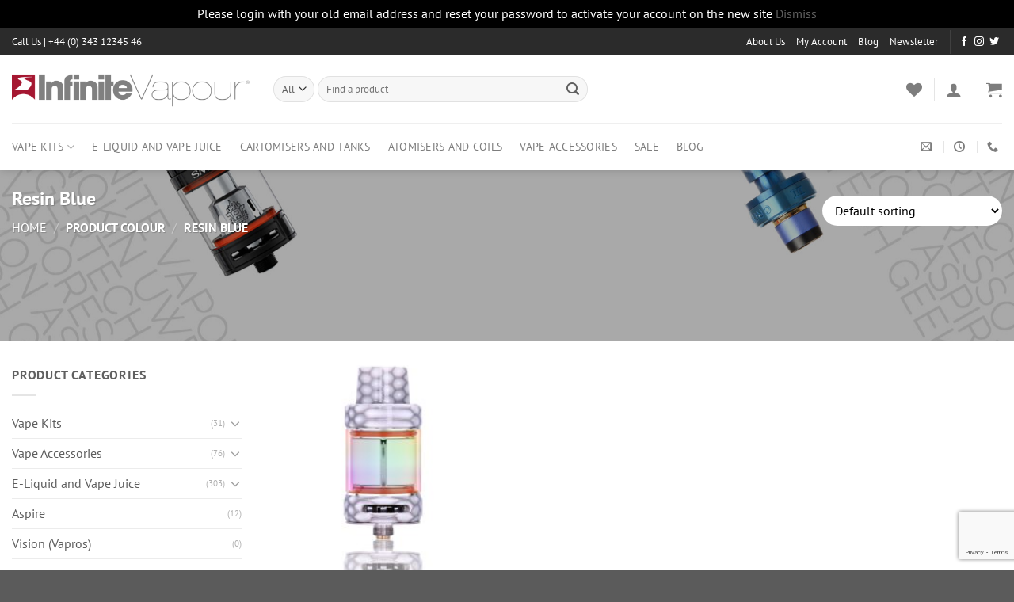

--- FILE ---
content_type: text/html; charset=utf-8
request_url: https://www.google.com/recaptcha/api2/anchor?ar=1&k=6LdTkJsUAAAAADPjoJuAKWEEAGDwvSny9MyKlwu8&co=aHR0cHM6Ly93d3cuaW5maW5pdGV2YXBvdXIuY29tOjQ0Mw..&hl=en&v=PoyoqOPhxBO7pBk68S4YbpHZ&size=invisible&anchor-ms=20000&execute-ms=30000&cb=gnd8o4tnaib6
body_size: 48858
content:
<!DOCTYPE HTML><html dir="ltr" lang="en"><head><meta http-equiv="Content-Type" content="text/html; charset=UTF-8">
<meta http-equiv="X-UA-Compatible" content="IE=edge">
<title>reCAPTCHA</title>
<style type="text/css">
/* cyrillic-ext */
@font-face {
  font-family: 'Roboto';
  font-style: normal;
  font-weight: 400;
  font-stretch: 100%;
  src: url(//fonts.gstatic.com/s/roboto/v48/KFO7CnqEu92Fr1ME7kSn66aGLdTylUAMa3GUBHMdazTgWw.woff2) format('woff2');
  unicode-range: U+0460-052F, U+1C80-1C8A, U+20B4, U+2DE0-2DFF, U+A640-A69F, U+FE2E-FE2F;
}
/* cyrillic */
@font-face {
  font-family: 'Roboto';
  font-style: normal;
  font-weight: 400;
  font-stretch: 100%;
  src: url(//fonts.gstatic.com/s/roboto/v48/KFO7CnqEu92Fr1ME7kSn66aGLdTylUAMa3iUBHMdazTgWw.woff2) format('woff2');
  unicode-range: U+0301, U+0400-045F, U+0490-0491, U+04B0-04B1, U+2116;
}
/* greek-ext */
@font-face {
  font-family: 'Roboto';
  font-style: normal;
  font-weight: 400;
  font-stretch: 100%;
  src: url(//fonts.gstatic.com/s/roboto/v48/KFO7CnqEu92Fr1ME7kSn66aGLdTylUAMa3CUBHMdazTgWw.woff2) format('woff2');
  unicode-range: U+1F00-1FFF;
}
/* greek */
@font-face {
  font-family: 'Roboto';
  font-style: normal;
  font-weight: 400;
  font-stretch: 100%;
  src: url(//fonts.gstatic.com/s/roboto/v48/KFO7CnqEu92Fr1ME7kSn66aGLdTylUAMa3-UBHMdazTgWw.woff2) format('woff2');
  unicode-range: U+0370-0377, U+037A-037F, U+0384-038A, U+038C, U+038E-03A1, U+03A3-03FF;
}
/* math */
@font-face {
  font-family: 'Roboto';
  font-style: normal;
  font-weight: 400;
  font-stretch: 100%;
  src: url(//fonts.gstatic.com/s/roboto/v48/KFO7CnqEu92Fr1ME7kSn66aGLdTylUAMawCUBHMdazTgWw.woff2) format('woff2');
  unicode-range: U+0302-0303, U+0305, U+0307-0308, U+0310, U+0312, U+0315, U+031A, U+0326-0327, U+032C, U+032F-0330, U+0332-0333, U+0338, U+033A, U+0346, U+034D, U+0391-03A1, U+03A3-03A9, U+03B1-03C9, U+03D1, U+03D5-03D6, U+03F0-03F1, U+03F4-03F5, U+2016-2017, U+2034-2038, U+203C, U+2040, U+2043, U+2047, U+2050, U+2057, U+205F, U+2070-2071, U+2074-208E, U+2090-209C, U+20D0-20DC, U+20E1, U+20E5-20EF, U+2100-2112, U+2114-2115, U+2117-2121, U+2123-214F, U+2190, U+2192, U+2194-21AE, U+21B0-21E5, U+21F1-21F2, U+21F4-2211, U+2213-2214, U+2216-22FF, U+2308-230B, U+2310, U+2319, U+231C-2321, U+2336-237A, U+237C, U+2395, U+239B-23B7, U+23D0, U+23DC-23E1, U+2474-2475, U+25AF, U+25B3, U+25B7, U+25BD, U+25C1, U+25CA, U+25CC, U+25FB, U+266D-266F, U+27C0-27FF, U+2900-2AFF, U+2B0E-2B11, U+2B30-2B4C, U+2BFE, U+3030, U+FF5B, U+FF5D, U+1D400-1D7FF, U+1EE00-1EEFF;
}
/* symbols */
@font-face {
  font-family: 'Roboto';
  font-style: normal;
  font-weight: 400;
  font-stretch: 100%;
  src: url(//fonts.gstatic.com/s/roboto/v48/KFO7CnqEu92Fr1ME7kSn66aGLdTylUAMaxKUBHMdazTgWw.woff2) format('woff2');
  unicode-range: U+0001-000C, U+000E-001F, U+007F-009F, U+20DD-20E0, U+20E2-20E4, U+2150-218F, U+2190, U+2192, U+2194-2199, U+21AF, U+21E6-21F0, U+21F3, U+2218-2219, U+2299, U+22C4-22C6, U+2300-243F, U+2440-244A, U+2460-24FF, U+25A0-27BF, U+2800-28FF, U+2921-2922, U+2981, U+29BF, U+29EB, U+2B00-2BFF, U+4DC0-4DFF, U+FFF9-FFFB, U+10140-1018E, U+10190-1019C, U+101A0, U+101D0-101FD, U+102E0-102FB, U+10E60-10E7E, U+1D2C0-1D2D3, U+1D2E0-1D37F, U+1F000-1F0FF, U+1F100-1F1AD, U+1F1E6-1F1FF, U+1F30D-1F30F, U+1F315, U+1F31C, U+1F31E, U+1F320-1F32C, U+1F336, U+1F378, U+1F37D, U+1F382, U+1F393-1F39F, U+1F3A7-1F3A8, U+1F3AC-1F3AF, U+1F3C2, U+1F3C4-1F3C6, U+1F3CA-1F3CE, U+1F3D4-1F3E0, U+1F3ED, U+1F3F1-1F3F3, U+1F3F5-1F3F7, U+1F408, U+1F415, U+1F41F, U+1F426, U+1F43F, U+1F441-1F442, U+1F444, U+1F446-1F449, U+1F44C-1F44E, U+1F453, U+1F46A, U+1F47D, U+1F4A3, U+1F4B0, U+1F4B3, U+1F4B9, U+1F4BB, U+1F4BF, U+1F4C8-1F4CB, U+1F4D6, U+1F4DA, U+1F4DF, U+1F4E3-1F4E6, U+1F4EA-1F4ED, U+1F4F7, U+1F4F9-1F4FB, U+1F4FD-1F4FE, U+1F503, U+1F507-1F50B, U+1F50D, U+1F512-1F513, U+1F53E-1F54A, U+1F54F-1F5FA, U+1F610, U+1F650-1F67F, U+1F687, U+1F68D, U+1F691, U+1F694, U+1F698, U+1F6AD, U+1F6B2, U+1F6B9-1F6BA, U+1F6BC, U+1F6C6-1F6CF, U+1F6D3-1F6D7, U+1F6E0-1F6EA, U+1F6F0-1F6F3, U+1F6F7-1F6FC, U+1F700-1F7FF, U+1F800-1F80B, U+1F810-1F847, U+1F850-1F859, U+1F860-1F887, U+1F890-1F8AD, U+1F8B0-1F8BB, U+1F8C0-1F8C1, U+1F900-1F90B, U+1F93B, U+1F946, U+1F984, U+1F996, U+1F9E9, U+1FA00-1FA6F, U+1FA70-1FA7C, U+1FA80-1FA89, U+1FA8F-1FAC6, U+1FACE-1FADC, U+1FADF-1FAE9, U+1FAF0-1FAF8, U+1FB00-1FBFF;
}
/* vietnamese */
@font-face {
  font-family: 'Roboto';
  font-style: normal;
  font-weight: 400;
  font-stretch: 100%;
  src: url(//fonts.gstatic.com/s/roboto/v48/KFO7CnqEu92Fr1ME7kSn66aGLdTylUAMa3OUBHMdazTgWw.woff2) format('woff2');
  unicode-range: U+0102-0103, U+0110-0111, U+0128-0129, U+0168-0169, U+01A0-01A1, U+01AF-01B0, U+0300-0301, U+0303-0304, U+0308-0309, U+0323, U+0329, U+1EA0-1EF9, U+20AB;
}
/* latin-ext */
@font-face {
  font-family: 'Roboto';
  font-style: normal;
  font-weight: 400;
  font-stretch: 100%;
  src: url(//fonts.gstatic.com/s/roboto/v48/KFO7CnqEu92Fr1ME7kSn66aGLdTylUAMa3KUBHMdazTgWw.woff2) format('woff2');
  unicode-range: U+0100-02BA, U+02BD-02C5, U+02C7-02CC, U+02CE-02D7, U+02DD-02FF, U+0304, U+0308, U+0329, U+1D00-1DBF, U+1E00-1E9F, U+1EF2-1EFF, U+2020, U+20A0-20AB, U+20AD-20C0, U+2113, U+2C60-2C7F, U+A720-A7FF;
}
/* latin */
@font-face {
  font-family: 'Roboto';
  font-style: normal;
  font-weight: 400;
  font-stretch: 100%;
  src: url(//fonts.gstatic.com/s/roboto/v48/KFO7CnqEu92Fr1ME7kSn66aGLdTylUAMa3yUBHMdazQ.woff2) format('woff2');
  unicode-range: U+0000-00FF, U+0131, U+0152-0153, U+02BB-02BC, U+02C6, U+02DA, U+02DC, U+0304, U+0308, U+0329, U+2000-206F, U+20AC, U+2122, U+2191, U+2193, U+2212, U+2215, U+FEFF, U+FFFD;
}
/* cyrillic-ext */
@font-face {
  font-family: 'Roboto';
  font-style: normal;
  font-weight: 500;
  font-stretch: 100%;
  src: url(//fonts.gstatic.com/s/roboto/v48/KFO7CnqEu92Fr1ME7kSn66aGLdTylUAMa3GUBHMdazTgWw.woff2) format('woff2');
  unicode-range: U+0460-052F, U+1C80-1C8A, U+20B4, U+2DE0-2DFF, U+A640-A69F, U+FE2E-FE2F;
}
/* cyrillic */
@font-face {
  font-family: 'Roboto';
  font-style: normal;
  font-weight: 500;
  font-stretch: 100%;
  src: url(//fonts.gstatic.com/s/roboto/v48/KFO7CnqEu92Fr1ME7kSn66aGLdTylUAMa3iUBHMdazTgWw.woff2) format('woff2');
  unicode-range: U+0301, U+0400-045F, U+0490-0491, U+04B0-04B1, U+2116;
}
/* greek-ext */
@font-face {
  font-family: 'Roboto';
  font-style: normal;
  font-weight: 500;
  font-stretch: 100%;
  src: url(//fonts.gstatic.com/s/roboto/v48/KFO7CnqEu92Fr1ME7kSn66aGLdTylUAMa3CUBHMdazTgWw.woff2) format('woff2');
  unicode-range: U+1F00-1FFF;
}
/* greek */
@font-face {
  font-family: 'Roboto';
  font-style: normal;
  font-weight: 500;
  font-stretch: 100%;
  src: url(//fonts.gstatic.com/s/roboto/v48/KFO7CnqEu92Fr1ME7kSn66aGLdTylUAMa3-UBHMdazTgWw.woff2) format('woff2');
  unicode-range: U+0370-0377, U+037A-037F, U+0384-038A, U+038C, U+038E-03A1, U+03A3-03FF;
}
/* math */
@font-face {
  font-family: 'Roboto';
  font-style: normal;
  font-weight: 500;
  font-stretch: 100%;
  src: url(//fonts.gstatic.com/s/roboto/v48/KFO7CnqEu92Fr1ME7kSn66aGLdTylUAMawCUBHMdazTgWw.woff2) format('woff2');
  unicode-range: U+0302-0303, U+0305, U+0307-0308, U+0310, U+0312, U+0315, U+031A, U+0326-0327, U+032C, U+032F-0330, U+0332-0333, U+0338, U+033A, U+0346, U+034D, U+0391-03A1, U+03A3-03A9, U+03B1-03C9, U+03D1, U+03D5-03D6, U+03F0-03F1, U+03F4-03F5, U+2016-2017, U+2034-2038, U+203C, U+2040, U+2043, U+2047, U+2050, U+2057, U+205F, U+2070-2071, U+2074-208E, U+2090-209C, U+20D0-20DC, U+20E1, U+20E5-20EF, U+2100-2112, U+2114-2115, U+2117-2121, U+2123-214F, U+2190, U+2192, U+2194-21AE, U+21B0-21E5, U+21F1-21F2, U+21F4-2211, U+2213-2214, U+2216-22FF, U+2308-230B, U+2310, U+2319, U+231C-2321, U+2336-237A, U+237C, U+2395, U+239B-23B7, U+23D0, U+23DC-23E1, U+2474-2475, U+25AF, U+25B3, U+25B7, U+25BD, U+25C1, U+25CA, U+25CC, U+25FB, U+266D-266F, U+27C0-27FF, U+2900-2AFF, U+2B0E-2B11, U+2B30-2B4C, U+2BFE, U+3030, U+FF5B, U+FF5D, U+1D400-1D7FF, U+1EE00-1EEFF;
}
/* symbols */
@font-face {
  font-family: 'Roboto';
  font-style: normal;
  font-weight: 500;
  font-stretch: 100%;
  src: url(//fonts.gstatic.com/s/roboto/v48/KFO7CnqEu92Fr1ME7kSn66aGLdTylUAMaxKUBHMdazTgWw.woff2) format('woff2');
  unicode-range: U+0001-000C, U+000E-001F, U+007F-009F, U+20DD-20E0, U+20E2-20E4, U+2150-218F, U+2190, U+2192, U+2194-2199, U+21AF, U+21E6-21F0, U+21F3, U+2218-2219, U+2299, U+22C4-22C6, U+2300-243F, U+2440-244A, U+2460-24FF, U+25A0-27BF, U+2800-28FF, U+2921-2922, U+2981, U+29BF, U+29EB, U+2B00-2BFF, U+4DC0-4DFF, U+FFF9-FFFB, U+10140-1018E, U+10190-1019C, U+101A0, U+101D0-101FD, U+102E0-102FB, U+10E60-10E7E, U+1D2C0-1D2D3, U+1D2E0-1D37F, U+1F000-1F0FF, U+1F100-1F1AD, U+1F1E6-1F1FF, U+1F30D-1F30F, U+1F315, U+1F31C, U+1F31E, U+1F320-1F32C, U+1F336, U+1F378, U+1F37D, U+1F382, U+1F393-1F39F, U+1F3A7-1F3A8, U+1F3AC-1F3AF, U+1F3C2, U+1F3C4-1F3C6, U+1F3CA-1F3CE, U+1F3D4-1F3E0, U+1F3ED, U+1F3F1-1F3F3, U+1F3F5-1F3F7, U+1F408, U+1F415, U+1F41F, U+1F426, U+1F43F, U+1F441-1F442, U+1F444, U+1F446-1F449, U+1F44C-1F44E, U+1F453, U+1F46A, U+1F47D, U+1F4A3, U+1F4B0, U+1F4B3, U+1F4B9, U+1F4BB, U+1F4BF, U+1F4C8-1F4CB, U+1F4D6, U+1F4DA, U+1F4DF, U+1F4E3-1F4E6, U+1F4EA-1F4ED, U+1F4F7, U+1F4F9-1F4FB, U+1F4FD-1F4FE, U+1F503, U+1F507-1F50B, U+1F50D, U+1F512-1F513, U+1F53E-1F54A, U+1F54F-1F5FA, U+1F610, U+1F650-1F67F, U+1F687, U+1F68D, U+1F691, U+1F694, U+1F698, U+1F6AD, U+1F6B2, U+1F6B9-1F6BA, U+1F6BC, U+1F6C6-1F6CF, U+1F6D3-1F6D7, U+1F6E0-1F6EA, U+1F6F0-1F6F3, U+1F6F7-1F6FC, U+1F700-1F7FF, U+1F800-1F80B, U+1F810-1F847, U+1F850-1F859, U+1F860-1F887, U+1F890-1F8AD, U+1F8B0-1F8BB, U+1F8C0-1F8C1, U+1F900-1F90B, U+1F93B, U+1F946, U+1F984, U+1F996, U+1F9E9, U+1FA00-1FA6F, U+1FA70-1FA7C, U+1FA80-1FA89, U+1FA8F-1FAC6, U+1FACE-1FADC, U+1FADF-1FAE9, U+1FAF0-1FAF8, U+1FB00-1FBFF;
}
/* vietnamese */
@font-face {
  font-family: 'Roboto';
  font-style: normal;
  font-weight: 500;
  font-stretch: 100%;
  src: url(//fonts.gstatic.com/s/roboto/v48/KFO7CnqEu92Fr1ME7kSn66aGLdTylUAMa3OUBHMdazTgWw.woff2) format('woff2');
  unicode-range: U+0102-0103, U+0110-0111, U+0128-0129, U+0168-0169, U+01A0-01A1, U+01AF-01B0, U+0300-0301, U+0303-0304, U+0308-0309, U+0323, U+0329, U+1EA0-1EF9, U+20AB;
}
/* latin-ext */
@font-face {
  font-family: 'Roboto';
  font-style: normal;
  font-weight: 500;
  font-stretch: 100%;
  src: url(//fonts.gstatic.com/s/roboto/v48/KFO7CnqEu92Fr1ME7kSn66aGLdTylUAMa3KUBHMdazTgWw.woff2) format('woff2');
  unicode-range: U+0100-02BA, U+02BD-02C5, U+02C7-02CC, U+02CE-02D7, U+02DD-02FF, U+0304, U+0308, U+0329, U+1D00-1DBF, U+1E00-1E9F, U+1EF2-1EFF, U+2020, U+20A0-20AB, U+20AD-20C0, U+2113, U+2C60-2C7F, U+A720-A7FF;
}
/* latin */
@font-face {
  font-family: 'Roboto';
  font-style: normal;
  font-weight: 500;
  font-stretch: 100%;
  src: url(//fonts.gstatic.com/s/roboto/v48/KFO7CnqEu92Fr1ME7kSn66aGLdTylUAMa3yUBHMdazQ.woff2) format('woff2');
  unicode-range: U+0000-00FF, U+0131, U+0152-0153, U+02BB-02BC, U+02C6, U+02DA, U+02DC, U+0304, U+0308, U+0329, U+2000-206F, U+20AC, U+2122, U+2191, U+2193, U+2212, U+2215, U+FEFF, U+FFFD;
}
/* cyrillic-ext */
@font-face {
  font-family: 'Roboto';
  font-style: normal;
  font-weight: 900;
  font-stretch: 100%;
  src: url(//fonts.gstatic.com/s/roboto/v48/KFO7CnqEu92Fr1ME7kSn66aGLdTylUAMa3GUBHMdazTgWw.woff2) format('woff2');
  unicode-range: U+0460-052F, U+1C80-1C8A, U+20B4, U+2DE0-2DFF, U+A640-A69F, U+FE2E-FE2F;
}
/* cyrillic */
@font-face {
  font-family: 'Roboto';
  font-style: normal;
  font-weight: 900;
  font-stretch: 100%;
  src: url(//fonts.gstatic.com/s/roboto/v48/KFO7CnqEu92Fr1ME7kSn66aGLdTylUAMa3iUBHMdazTgWw.woff2) format('woff2');
  unicode-range: U+0301, U+0400-045F, U+0490-0491, U+04B0-04B1, U+2116;
}
/* greek-ext */
@font-face {
  font-family: 'Roboto';
  font-style: normal;
  font-weight: 900;
  font-stretch: 100%;
  src: url(//fonts.gstatic.com/s/roboto/v48/KFO7CnqEu92Fr1ME7kSn66aGLdTylUAMa3CUBHMdazTgWw.woff2) format('woff2');
  unicode-range: U+1F00-1FFF;
}
/* greek */
@font-face {
  font-family: 'Roboto';
  font-style: normal;
  font-weight: 900;
  font-stretch: 100%;
  src: url(//fonts.gstatic.com/s/roboto/v48/KFO7CnqEu92Fr1ME7kSn66aGLdTylUAMa3-UBHMdazTgWw.woff2) format('woff2');
  unicode-range: U+0370-0377, U+037A-037F, U+0384-038A, U+038C, U+038E-03A1, U+03A3-03FF;
}
/* math */
@font-face {
  font-family: 'Roboto';
  font-style: normal;
  font-weight: 900;
  font-stretch: 100%;
  src: url(//fonts.gstatic.com/s/roboto/v48/KFO7CnqEu92Fr1ME7kSn66aGLdTylUAMawCUBHMdazTgWw.woff2) format('woff2');
  unicode-range: U+0302-0303, U+0305, U+0307-0308, U+0310, U+0312, U+0315, U+031A, U+0326-0327, U+032C, U+032F-0330, U+0332-0333, U+0338, U+033A, U+0346, U+034D, U+0391-03A1, U+03A3-03A9, U+03B1-03C9, U+03D1, U+03D5-03D6, U+03F0-03F1, U+03F4-03F5, U+2016-2017, U+2034-2038, U+203C, U+2040, U+2043, U+2047, U+2050, U+2057, U+205F, U+2070-2071, U+2074-208E, U+2090-209C, U+20D0-20DC, U+20E1, U+20E5-20EF, U+2100-2112, U+2114-2115, U+2117-2121, U+2123-214F, U+2190, U+2192, U+2194-21AE, U+21B0-21E5, U+21F1-21F2, U+21F4-2211, U+2213-2214, U+2216-22FF, U+2308-230B, U+2310, U+2319, U+231C-2321, U+2336-237A, U+237C, U+2395, U+239B-23B7, U+23D0, U+23DC-23E1, U+2474-2475, U+25AF, U+25B3, U+25B7, U+25BD, U+25C1, U+25CA, U+25CC, U+25FB, U+266D-266F, U+27C0-27FF, U+2900-2AFF, U+2B0E-2B11, U+2B30-2B4C, U+2BFE, U+3030, U+FF5B, U+FF5D, U+1D400-1D7FF, U+1EE00-1EEFF;
}
/* symbols */
@font-face {
  font-family: 'Roboto';
  font-style: normal;
  font-weight: 900;
  font-stretch: 100%;
  src: url(//fonts.gstatic.com/s/roboto/v48/KFO7CnqEu92Fr1ME7kSn66aGLdTylUAMaxKUBHMdazTgWw.woff2) format('woff2');
  unicode-range: U+0001-000C, U+000E-001F, U+007F-009F, U+20DD-20E0, U+20E2-20E4, U+2150-218F, U+2190, U+2192, U+2194-2199, U+21AF, U+21E6-21F0, U+21F3, U+2218-2219, U+2299, U+22C4-22C6, U+2300-243F, U+2440-244A, U+2460-24FF, U+25A0-27BF, U+2800-28FF, U+2921-2922, U+2981, U+29BF, U+29EB, U+2B00-2BFF, U+4DC0-4DFF, U+FFF9-FFFB, U+10140-1018E, U+10190-1019C, U+101A0, U+101D0-101FD, U+102E0-102FB, U+10E60-10E7E, U+1D2C0-1D2D3, U+1D2E0-1D37F, U+1F000-1F0FF, U+1F100-1F1AD, U+1F1E6-1F1FF, U+1F30D-1F30F, U+1F315, U+1F31C, U+1F31E, U+1F320-1F32C, U+1F336, U+1F378, U+1F37D, U+1F382, U+1F393-1F39F, U+1F3A7-1F3A8, U+1F3AC-1F3AF, U+1F3C2, U+1F3C4-1F3C6, U+1F3CA-1F3CE, U+1F3D4-1F3E0, U+1F3ED, U+1F3F1-1F3F3, U+1F3F5-1F3F7, U+1F408, U+1F415, U+1F41F, U+1F426, U+1F43F, U+1F441-1F442, U+1F444, U+1F446-1F449, U+1F44C-1F44E, U+1F453, U+1F46A, U+1F47D, U+1F4A3, U+1F4B0, U+1F4B3, U+1F4B9, U+1F4BB, U+1F4BF, U+1F4C8-1F4CB, U+1F4D6, U+1F4DA, U+1F4DF, U+1F4E3-1F4E6, U+1F4EA-1F4ED, U+1F4F7, U+1F4F9-1F4FB, U+1F4FD-1F4FE, U+1F503, U+1F507-1F50B, U+1F50D, U+1F512-1F513, U+1F53E-1F54A, U+1F54F-1F5FA, U+1F610, U+1F650-1F67F, U+1F687, U+1F68D, U+1F691, U+1F694, U+1F698, U+1F6AD, U+1F6B2, U+1F6B9-1F6BA, U+1F6BC, U+1F6C6-1F6CF, U+1F6D3-1F6D7, U+1F6E0-1F6EA, U+1F6F0-1F6F3, U+1F6F7-1F6FC, U+1F700-1F7FF, U+1F800-1F80B, U+1F810-1F847, U+1F850-1F859, U+1F860-1F887, U+1F890-1F8AD, U+1F8B0-1F8BB, U+1F8C0-1F8C1, U+1F900-1F90B, U+1F93B, U+1F946, U+1F984, U+1F996, U+1F9E9, U+1FA00-1FA6F, U+1FA70-1FA7C, U+1FA80-1FA89, U+1FA8F-1FAC6, U+1FACE-1FADC, U+1FADF-1FAE9, U+1FAF0-1FAF8, U+1FB00-1FBFF;
}
/* vietnamese */
@font-face {
  font-family: 'Roboto';
  font-style: normal;
  font-weight: 900;
  font-stretch: 100%;
  src: url(//fonts.gstatic.com/s/roboto/v48/KFO7CnqEu92Fr1ME7kSn66aGLdTylUAMa3OUBHMdazTgWw.woff2) format('woff2');
  unicode-range: U+0102-0103, U+0110-0111, U+0128-0129, U+0168-0169, U+01A0-01A1, U+01AF-01B0, U+0300-0301, U+0303-0304, U+0308-0309, U+0323, U+0329, U+1EA0-1EF9, U+20AB;
}
/* latin-ext */
@font-face {
  font-family: 'Roboto';
  font-style: normal;
  font-weight: 900;
  font-stretch: 100%;
  src: url(//fonts.gstatic.com/s/roboto/v48/KFO7CnqEu92Fr1ME7kSn66aGLdTylUAMa3KUBHMdazTgWw.woff2) format('woff2');
  unicode-range: U+0100-02BA, U+02BD-02C5, U+02C7-02CC, U+02CE-02D7, U+02DD-02FF, U+0304, U+0308, U+0329, U+1D00-1DBF, U+1E00-1E9F, U+1EF2-1EFF, U+2020, U+20A0-20AB, U+20AD-20C0, U+2113, U+2C60-2C7F, U+A720-A7FF;
}
/* latin */
@font-face {
  font-family: 'Roboto';
  font-style: normal;
  font-weight: 900;
  font-stretch: 100%;
  src: url(//fonts.gstatic.com/s/roboto/v48/KFO7CnqEu92Fr1ME7kSn66aGLdTylUAMa3yUBHMdazQ.woff2) format('woff2');
  unicode-range: U+0000-00FF, U+0131, U+0152-0153, U+02BB-02BC, U+02C6, U+02DA, U+02DC, U+0304, U+0308, U+0329, U+2000-206F, U+20AC, U+2122, U+2191, U+2193, U+2212, U+2215, U+FEFF, U+FFFD;
}

</style>
<link rel="stylesheet" type="text/css" href="https://www.gstatic.com/recaptcha/releases/PoyoqOPhxBO7pBk68S4YbpHZ/styles__ltr.css">
<script nonce="Fp1nMJjR-PQAxYBBxnfH8A" type="text/javascript">window['__recaptcha_api'] = 'https://www.google.com/recaptcha/api2/';</script>
<script type="text/javascript" src="https://www.gstatic.com/recaptcha/releases/PoyoqOPhxBO7pBk68S4YbpHZ/recaptcha__en.js" nonce="Fp1nMJjR-PQAxYBBxnfH8A">
      
    </script></head>
<body><div id="rc-anchor-alert" class="rc-anchor-alert"></div>
<input type="hidden" id="recaptcha-token" value="[base64]">
<script type="text/javascript" nonce="Fp1nMJjR-PQAxYBBxnfH8A">
      recaptcha.anchor.Main.init("[\x22ainput\x22,[\x22bgdata\x22,\x22\x22,\[base64]/[base64]/[base64]/[base64]/[base64]/[base64]/[base64]/[base64]/[base64]/[base64]\\u003d\x22,\[base64]\x22,\x22ScK6N8KQw65eM2UEw4DCol/CuMObeEPDrkTCq24Ow77DtD18IMKbwpzCkHfCvR5dw6sPwqPCuGHCpxLDrkjDssKeLMOZw5FBVsOUJ1jDn8Omw5vDvE0yIsOAwozDj2zCnkBAJ8KXXXTDnsKZVyrCszzDpsKuD8OqwqBFAS3CuRDCujpOw5rDjFXDqMOawrIAHgpvSjFWNg41CMO6w5ssb3bDh8O6w6/DlsODw47DlnvDrMKlw5XDssOQw48cfnnDnWkYw4XDmsOWEMOsw53DvCDCiEUbw4MBwpVQc8OtwrLCt8OgRQl/[base64]/CgiHCh8OAV19EZsOpE8Ofwo0MwpLCp8KgQm55w4zCvFJuwo0JHMOFeCwUdgYAT8Kww4vDvMOTwprCmsOew6NFwpRhcAXDtMKRUVXCnw97wqFrQ8KTwqjCn8K9w7bDkMO8w4IswosPw5HDvMKFJ8KCwqLDq1xVSnDCjsOLw6Bsw5kAwq4Awr/CkD8MTjlpHkxrbsOiAcO1RcK5wovCusKzd8OSw7ZSwpV3w4M2KAvCjQIAXzTCngzCvcKxw7jChn1tXMOnw6nCmMK4W8Onw5rCpFFow4TCr3AJw4hNIcKpN1TCs3VCQsOmLsKuLsKuw70SwpUVfsOdw4vCrMOedXLDmMKdw5LCiMKmw7d9wpc5WW4/[base64]/Cqw/CplwBE3XCl8KfIHtXbUt8w4HDvMO1DsOAw7EWw58FImNncMK3bMKww6LDnMKtLcKFwo4UwrDDtxvDj8Oqw5jDi2QLw7cjw7LDtMK8J1YTF8OIIMK+f8OlwpFmw78NOTnDkFUgTsKlwr4hwoDDpyPCjRLDuRHCvMOLwofCqsOUeR8QYcOTw6DDjMODw4/[base64]/HMOmwolYwqMsw7TDmsK9w4cxwq7Dq8KzbMOKw6Z/w6QFHcOUQh3DvinChGRSw5zCmcKPJBPCvQA8GFTCt8Ksd8Obwo1Sw4bDmcOwYDlIC8OaEHNAcMO/WyHDtAlWw4HCkHd3woTCuj3CiRIjwqU5wqnDs8OQwpzClxATTcOidMK5SBt8cjXDmiDDm8KUw4HDvypSw6TDu8KENcK3AcOgY8KxwpzCrUXDvsOlw69hw5tZwpnCqAPComIAI8OYw4/[base64]/DoMOLw4NZOVrCgcOKwoFww7TCv8OMLlFTfcKRw6sgwprDvcOyO8KUw5fCvMKKw6ZndnlOwrLCnzDCmMK2wrHCvMK5GMKJwrDCrB9Ow57CoVYPwpzCj15xwrYPwqHDs3k6wps7w5rCgsOlRSDDpW7ChijCji0Kw7/DiGvDrBnCr2nCgcKow5fCgUgXQMOWwp/[base64]/ClWjCucOoSMOVw40Xwog3MAoOw5R6wqUoD8OOZMOwZmtmwofDnsOVwo3ClcKXHMO2w7vDoMOrRcK5GXzDsC/[base64]/ChsKSLF/Dn8KJbTfCscKyDh89UB5WDFxyGmPDmwt7wpptwoUJGMOKT8K/[base64]/Cq8KMCcOZwol6ZS7DrXonw5TCqhfDlcOkGsOPMgRawrDCrwsGwodGY8KFNmLDicKpw4QtwpTCpsKcf8OVw4owEsKyDMO3w7cxw4ECw6fCtsOpwoYvw7HCjMK+wq7DhsOeBMOvw6Qoc3kRbcKvdSTDvETCvm/Dq8KUUQ0nwr18wqgVw6/CpnFjw5fCkcKOwpILJcONwrDCtxgKwrxSEV/DikAgw4dUOCFafwXDhTtjG2VXwo1nw6lHwq/[base64]/CtcKXTcOxD2bDtSI1wqzCpU3DkHkuw6FRYyNHaTJ8w6JoWUJFwqrDq1BiI8OXHMKcLQ4MNADDp8Opwq0JwpTDl1gywpnCrxBNHsKzYsKeMQ3CrmHDnsOqOsKNworCvsOrWsKpF8KqKSN/w7U2wqXDlC91T8OuwoshwoPCk8KLFiDDlsKVwpZ/LmPCqwVNwqTDsW7DkMK+CsOdbcOnUMO5AyPDvU8nCsK5LsKewpHCnFkqOcKHwrU1ATzCgMOzwrDDscOIN3RrworCilDCph45w60pw5ZEw6rCjxIrw4gTwp1Mwr7CosK0woplOylzel02HXbCl1zCtcO9wpA/w4oUOsOGwpdETBVww6Quw57DtcKDwoNGPn7DnMKwDMODasKiw7rDmcOwGl7CtiQqOcOEf8OJwpfCgUAuMyA/[base64]/DrU3DosKkbBx4AV9Nw5Jfwrw2UsOMw7zDvEggPDTDtsKawr9lwpB+aMKUw4txeTTCsztNw4cPwo3CmCLDiGFqw5rDvSrDgGPCicOow4IYGz8Ew71bP8KOb8Knw57Dl3PCgxzDiW/Di8O8w43DmcKXecOpLsO+w6dtw44TGWIXasOpEMOVwrc1f0xEEFM/SMKAGVVCfyLDmcKtwoMAwrYmPRPDvsOqPsOcBsKFw4fDs8KcKDk1wrfCjyQLwqNjK8ObDMKUwq3Du1jCscO1KsKXwoVkEDHDvcOhwrtSwpAcw4jCpMO5dcKUVS1NYsKjw7rCtMOmwo0bWcOWw6nCv8O0RXhlR8Kqw701wpQ+T8OPwokDw6keRsOTw44Hw5J/UMO0wqA/w4XDtS/Ds3rCv8Kpw7ASwp/DnSbCkHZaVsKSw5NmwpzCssKawoHCgUvDocKkw41RSh/[base64]/DrCU8STIrCVrCosK0CTdZdMKIOig/wo5aCQApAnF/[base64]/CgmclwpJuw7PCuElYDQ9Dw5nCgh0wTVoACcODPcO4w6o1w5PDgT/[base64]/[base64]/DjEzDisO/PMKFJQ7DicK+V8ONwpPCjjDDssOPc8KaEVHChQfDucOBcCzCgnjDvsKWUsKDOlUwPUdKI1XDlMKMw4g2wopyOFM7w7jCmcKPwpLDrMK+w73CtSE6BcOUHgPCmi5kw5rDm8OvQ8OCwp/DjV7DicKpwoB7GsKnwofDvsOpQQg0ZcKsw4PCsGQKQU51w4/DpsKSwpAmJDnDrMK6w6/Di8OrwqPDn2Bbw5c9wqDCgBrCqcOrc1NABXA9w4N7ecKtw78se37Dj8ODwp3Dtnp/AsKwBMORw6MCw4g4HMOVORrDnyI/cMOTw4h0wo0BZWVMwo4aMVLCrW7DnsKcw4JGGMKMXHzDjsOUw6PCvQPCt8OSw7/[base64]/DvcOlM0EWLMOnN8OewoTCtDjDlworGiZNwrjCmErDo13Dg29uIBtWw5vCjUzDrsOCw6Evw48jZkpow6weS2Y2HsOKw4olw6ECw61XwqrCucKVw4rDhAPDpz/DnsKkbAVTS3nChMOwwo3CumjDky5XXRbDq8KoXMKtw44/W8K6w73DvcKhF8K7ZcO6wr8nw4Rkw5tOwqzCmWnCvk4IaMK3w55ew5gMNXJvwoYmw6/DjMOww6nDkW9HYsKkw6nDrWtRwr7DvcO2ScO/[base64]/CowIXW8OUdcKmJ8OVwqMkc8Kiw77ChiE0NzYid8KiCsK4w78uDxTDrmwCdMOTwqHDqwbDpjV/wp/DjCfCnMKCw7DDhxArfndbCcKHw7w4O8KxwofDtcKKwprDqB0Gw4pRb1JWOcOHw5PDsVcSesKywpDCrkZCEUDDjAMcG8OpLMOwShHCmMOjbcK+wrILwpvDjm3DvQNeGCtHN1/DhcO0CVPDg8KDAcKNAXldE8K3wrx2EcOLw7obw6bChjzCr8KnRVvDgjTDv1DDnsKow7l/cMK5wq7Du8ObOcO4w7LDk8KKwo1mwojCvcOEDDNww6TDkmcURA/[base64]/[base64]/[base64]/w7bDkMO3TsOCLhwESBTDiAYBw7QhwqDDqVbDujnCncOFw53DrgPDh8OUTivDvBUGwoAdNsOAClbDpkDCgGxQBcOEBjnCiD9Sw4rChykkw57CrSXDplFgwqRgdTwFw4MCw6JUezfDslE3YcOBw7c3wrLCocKIOcO6fcKjw6/DuMO/XkJGw6XDvcKqw6pKwo7CpiDCssOuw6EZwqJeworCscKJw40IEQfCjBYBwr85w6DDscOWwpMKOHtowqZrw6jDmSnDqcORw6QSw79/wrIlMcOYwoTCslNPwoI+O0Auw4jDu13DtQt2w7sGw5XChn3DtBbDhsOKw4hwAMO3w4PDqD8oIMOew5IGw4IxDMKhd8KLwqRKViJfwpVpwpxfLxBswog/w5BTw6sww4IKVREgZj4aw6cqLipJDsOWY3LDt3pSDE9aw4N+YsK7dmzDvXvDiml2aDTDpcK7wq4wcizDikrDv03CkcO+YsOoCMOvwpp5WcKCZcK2wqE6wqbDulV4w68kQMO4wrDDmcKEG8O3e8OqbDXCpMKWGcO7w4hjwoh/N2cEKcK3wo/CgUvDt2PDsXHDo8Okwo9YwrBtw4TCg2FzAnhow7ppVA/Crw8OaFrDmhPCkDduG0M6CH/CgcOiAMOjJsOjw43CnhXDq8K5MsOvw41FIsO7ahXCnsKOO0FHHMKYBxbDgcKlbnjCocKTw4nDp8OFD8KvHsKNWWVGGWvCisKFAAPDncKuw6HCgcOFVCDCujc4A8KQJ2DCt8Kqw44yBMOMwrNcLMOcAcK6w6zCp8K1wqrCncKiw594NsKXwoszKjN/woDCgcOxBThtXDZvwoUhwrsyfsKRfMKnw5F8JcK/wq0ww6NWwonCpWkFw7hiw5s4PnpLwrfCoFdVc8O+w71Sw7UUw7gOVMOZw5jDqsKxw7UaQsOBCmXDsy/Dq8O/wobDo2DCvEXDp8Kww6jDuwXDoz3DliPDgMKLw4LCs8OgE8KBw5MwOsOsQsK9AsKgC8Ktw44ww4Yvw5PDrMKSwq1mGcKAw43DuidIQsKUw7VOwosyw7VJw5lCbcK1J8ObBsOLLz44RkFldAbDnwrDu8KhM8ObwrF0Xi1/B8O1wrrCuhbDk0B3KMKNw5/CvsOhw7PDncKCKMOiw57CqQXCqcOhwo7DgjcJdMOmwpo0wqsYwqJWwrA2wrd1wrNDBl1oLMKOR8KUw6hNZsKXwqDDjsKZw43DkMKPAcO0CjjDvsOYf3dQM8OWSj7CqcKJZ8OMAipPBsKMKWQFw77Dj2A+csKJw6Uzw5jCosK5wrXDrcKRw4vCvy/Con3CjcOmGwlEZyohw4zCnE7DtBzCixPCosOsw4EGwrd4w5ZUZTFWXE7Dq1IBwptRwpsJw4LChiPDpx7CqMKBDVtLw6bDucOGw6PDnVvChsKkSMOqw7hIwrEgbClUUMOrw6/Dl8ORwqPCnsO9Z8OSMxvDkzVxwobCmMOcMMKQwr1gwq1yHMOjwoF0TUfDo8KuwqNQZcKhPQbCqcOfayoPZVgAHVXDvnMibGDCq8KPVRB1fsOHacKtw7DDun/DtMOVwrVDw7nCnTXCp8OwSDPChcKZGMKnEyHCmmDDt388wpZOw60GworCu17Cj8KVcmnDrMOiFGbDiRLDuUsMw6vDhCYewo8ww6/[base64]/w6zCtMKZwr1DIsKrw53DulvCrB3Cr3xXOsK2w6LCkRbCt8O1PcKaPMKiw5IQwqZNA21ePGDDscO9Fm/[base64]/[base64]/DisKiw7tSdA3CnsKOVmtfwogmeMOdw5Mtw47CrSvCoibCoTXDq8OGPcK/wrvDgmLDusKcwq3DhXpcM8KUCMKOw4DDg2HDrcK/I8K1w5PCjsOqOmsHwprDm1LDmi/DmntIZsO9dlVzGsK1w53CvMK9ZkHCvgHDmizCicOkw7lrwrUzfcOHw6zDocORw7QAwp9pGsOuM0Vlw7UMdUfDi8O3U8O8w4DCoW4QQjrDoSPDl8K+w47ClcOywqnDkAkuw43Dj0XCrMOXw44QwrrCjQBJScKnHsOqwrrCuMOKBzbCmDF/w7HCvcOtwolVw53DjGrDr8KxUTRFNwIaahc2XcKAw7rCmXNxYsOYw6UxMMKaQW7CjcOawprCncOPw60bQHwMUnxuSks2fMObwoECVV3DlsOGIcOCw4wvUm/DiCHCqVXCuMKVwq7DmgRRAWNaw5IjGmvDix1hwpQoBsK1w6fDvknCucO9w7Y1wrvCq8KJQ8KtfFDCocO7w4rDjcOlUcOTw43CusKtw4BUwps5wq4zwqHCvMO+w6wzw5XDnMK+w5bCqQRFOcOqeMO2Rm/DgTYXw4rCv1ogw5DDtiVMwoEDw7rCn1jDu152IsK4wpEdE8OYAcOmHsKlw7IOw6TCtRjCj8O6EA4WAjDCi2fClDxNw651FMO2JDMmdMO2w6nDmTxGwq41wonClj1qw7TDn0M5WUzCt8O5woxnXcO1w6bCp8ONwqpNDWzDqm0xAHBHKcOlLVV0dnbCiMOpaxN3YlJmwp/ChcOKwprCgMOHWnwKBsKwwo0owrJFw57DicKIKgnDtz1VU8KHdCDClsKiODzDiMOrDMKLw71MwrDDkD/DpnHCoEbCiiXCnEnCocKPPgYXw7R0w6BbUsKmZcOdIQd8Aj7CvS/DtzvDhlvDokjDrMO0wod7wrnDvcKDKArCuy3Cu8OGfhrDjnLDnsKLw5slBsKBMkcCw43CrUjCignDhcKdA8OkwqrDtSZHYXjCnDbDs3jCgA8BezLCkMO3woEQwpXDg8K1ejLCuDpfFGnDiMKTw4HDr0/[base64]/w6E5wqLCgMK7f1vCusOXbB0Jw59kw61tUQLCmMO1CgDDklkaSyoWf1EOwrJqGWfCsijCqsKNJzU0AcK/JsKkwoNVYlDDkF3ColwLw40gE3TDl8Oww4fDpjrDv8OHWsOBw6M7SzRULU/[base64]/DrSRuVsOKwqJIIjRjJ1HDtEwRbMO/[base64]/dAZSWHMXXQXCvcOYXsOQOMO6wqQvQMKqIcO4YcOCPcKmwo7Coy/DrRoiZBbCgcKgfQjDssOTwoDCisOhdgnDrsKqaWpZBXPCv2waw7XCjcKINsKHeMOAwr7Dr1/[base64]/CusKlfi4vw63CjB3DkzvDqMKtOAYuwrbDsF4Gw53DtjVdfRHDqsOlwrtIwp7Cs8Ocw4d7woZKXcOywofCmBHCnMOCwqjDvcOswqdIwpAVI3vCgUojwqxzwokzBh/[base64]/[base64]/DvsK0w5VFGEXCvMKLeDHDmUIsdB7Ch8O6McKMR8Ojw5RYNcKbw5huG0N6OwDChCwIADx0w7wBUnA3fH4nNkIzw50Uw58/wocWwpLCjyk+w6p9w7BvZ8O8w5EaAMK8bMOaw6pPwrBhT1Vcwr5eJcKiw79Ow4LDsHRmw59KR8KTfSwbwp3CsMOqSsO6woENCCogEMODFW/DjBVfwp/DucOMal3CtiHCk8OkLcK1TsKmaMO4wqTCj3h9wos7wr/DrFLCv8O5HcOGw4PDn8OTw75Rwp9Aw6oGMxHCnsKNJMOEM8OHWjrDoQHDvcKdw6HDrkBVwrkDw5XDu8OCwp5jwo7CscKDXcKtfsKMPsKIQmrDgQNUwq7DqTVDCnHCo8O3Z2NBEMOiIMKxw41/HijCiMKGeMOSKRDCkl3Cr8K1woHDp0h4w6R+wpd9wobDlhPCrMOCFRgbw7EpwpjDkcOFwpjCl8Ofw61pwqrDjMOew4bDncKGw6jDlhPCsyN+NQ1gwo7DmcKBwq4aTgBPRADCmj1EJMKww4Aew7/DnMKew4vDrMO/w6QuwpMADsOZwrYYw5MaJMOqwpfCnUjClsOYw4zDnsONDMKtXMOLwohhBsOnWcOVeyXClsKgw43Dji/[base64]/CsMOKPsKAw6DDiUTDiCTClHXCosKXw6fDkcK8G08sHHluHBPCkMKbw6DDs8KRwoDDlMKIc8KnGWoxIXhpwqIvI8KYDjfDsMOFw5oow4LCmwJFwrDCtMO1wrXCqyTDjcOHw5bDssOvwppzwpEmGMK+wozDmsKZP8OjEMOawpnCu8O2GFDCv3bDlE/[base64]/[base64]/DmF3DgMKQwplCO8Orw4UNw4PDqEZxwrp8PRrDhl3DvsKpwq8RJkXCgHbDgMKeVxfCo04wcFsqwpVbVMKAwrPDvcOiPcOYR2VjYR5gwr1jw7nCt8OLfVh2c8K2w7xDw7dnHWADIS7DucKXZB0XZwfDm8Oww53Dl0/CvcOsexwbOg/DrMKnOCfCosKyw6zDvxvDiQQ/f8KOw6Zkw4/Dgww6wqjCg3hcLsKgw7l8w7xJw4FWO8K/QcKmKsOhf8K6wo4Iwpoew4gCccOTOMOqKMOKw4bCrcKCwrbDkjxzw43DnkksAcOEW8K2YcKMEsOFAys3dcKew43DgcOPwrjCs8K7W1ZmcsKqXV1dwpzDosKpwrHCoMKSGMO3NApRbC4OfXl2CcOFUsK9wpvChMKuwogRw5fCkMOJw4B5RcO6f8OONMO5woo/[base64]/[base64]/CoMKSAMKtGsOfODNuw547w5TDknIpwo3Dm1tpZsO4b2jCkMKqC8OXfWZkLsOdw5Uyw6Ulw5vDtQTDmFJ2w4tqZHDCuMK4w47DlMKvwogXWSQdw4RXwpLDvsOJwpAlwrckwqvCg1k+w6Ftw5BVw7Y/w5dIw6nCiMKsAF7CsWJ1w65wbiEzwp/DmcOUPcK4MjzDsMKkUMKnwpfCgMOmLsKww63CosOgwqllw5wlcsKhw48lwpIABRR3QHFIKcK4TmbDtMKdWcOia8Kew4xNw4dTUR4DfMOJwqrDtwcfDcK1w7jCqcObw7/DjDwuwpvCgkpRwoINw5t+w5bDlsO2wrwDbcK+eXhOURXCvx90w4F8BF1mw6DCi8KPw7jCkFYUw7fDm8OgBSbCo8O4w5fDuMOBwoLCrjDDlsOMVsKpPcOlwpXCtMKYw5rCmcKxw7nCtsKPw5trXBM0wqPDvWrCiCZnR8KNUMK/wrfDk8Oow7YvwoDCs8Kmw4EjYiFDEwZVwqcJw6rCg8OBfMKmNCHCtsOSwrPDsMOFc8O7esOMOMKceMKGeizCox/Ci1XCjUvDmMOSaAnDtlvCjMK7w5QswpTCiAJOwq3DssO3TMKBfHFsUl8Hw4Z+QcKpw6PDl3d3NMKHwpILw5QmH1zCoFhdV0w8EBnCgVdtTBDDtS/DvVpuw6fDsVFlw5rCl8KZSF1pwrfCusK7w7l2wrM/wqR2UsOywp7CgQTDv3TCiFdCw6zDs0DDh8Kgwq8awrsXYMK/wqzCvMOiwoFjw6ssw7TDujHCsjVMTDfCssOHw73ClcKdc8Oow4HDv3TDqcOTYMKONn0nw5fChcOTPF0PPMKfGBUbwqxkwoIpwoczD8OhTkvCt8KpwqESTMK4NxIhw4Q3wpHCuzZnRsOTIWHCrsKFP3rCnsOJHANgw6Vsw7haU8Osw6zCgsOPDcKEVnYvwq/DrsODwqxQL8Kkwqh8w6/[base64]/DgMOrwq/[base64]/wofDn8KyGDkUwojDisOMw7XCkWHCpxggVm1lKMKXWsObP8O2IcOvwqRCw7/CisOVccOlfA/Dvmghwp4aD8KtwqTDh8OOwokiwoMGB1bDsyPChCTDrDTClC9Hw50SEz5oAD91w4M2YcKMwpPCtHXCuMO6PX/DhyvDuFfCnlR0f0A0ciwvw7dMFsK9dcOjwppYcEHCm8OWw6bDiSfCncO6dChqITbDp8KiwroVw7UxwpPDs0JDV8KXIsKWcVTCj3Q2wpPDscOwwpoYwr5/YcOvw756w5YCwr0UScK/w53DjcKLIsOpIUnClBpPwpXCnUPDhMOLw7IIHsKCw7vCsg4oPFHDriF+DE/[base64]/wqdjHk/[base64]/[base64]/CuAbCscKnw7HCpk3CjBjDigtEVMK9wqnClMKYw7HCjyE7w4PDgcOcbSHCtMO5w7HCtcOraxdPwqLDjAwCHUgRw4LDrcO7wqTClRFmAnfDlRvDpcKBL8KuA2JVwrHDssKmEMKDw4hFw7hhwq7ClmLDqDw/[base64]/W8KQbw4Rw67ChCnDmcKYYVtpAcO4wqDDpjEuwqbCp8O0w49gwrvCsRpROcK/ZsO2GmDDqMKVWEBTwqNFIsORDW3DgldMw6IVwpo/wqBIZD3DrRPChSjCtizDinLCgsOWNwIobn8hw7jDgzk0wqPChcKCw45OwrDDuMOtVnwvw5QxwoNhdsKDHlnDkB7DrMK/[base64]/CiWbCi0AiRF02w7vDiR4Ow7lkDcKew7IqTMOTBB5bZAAWU8K9w7vDkwojHcK6wpRVRcOWOcK+woDCg3ovw6HCncKcwo8yw6oaXsOqwqvCpxfCpcK5wrPDl8OocMK3fA/DgSXCrj3Dt8KFwr/DqcOdwpxGwrkew4/DqGjClMOYwrfCmXbDk8KkYWI/woBRw6pBT8K7wpoxYcOQw4jDtCvDjlPDiCorw6tbwpHCsjLDusOSasOywo/CvcKww4ctaQTDvAZ7woFUw4gDwp96w4gsesO2MUbClsKWw73Dr8O4Ez9Zw6R+RipQw4jDoGHCl1k7XcKLEVzDo23Du8Kewo/DqyZJw4/DpcKvw4EzfcKRwoHDhQ7DoHfDgxIYwpHDq3HDs24ER8ODKcK1wonDkS3DhzbDr8Kqwo0Dwpt7KsO2woUYw59nRsKRwqYSLMOGTkRvRsKlCsObWCh5w7cvw6bCi8OcwrJGwp7ChDXCtgZcM0/CkBXDvsOlw7NewqLCj2XCjmlhwoTDpMKOwrPClQAcw5HDgV7CqMOgHsKswqzCnsKAwrHDixZqwrtZwpDCm8OXMcKcwq7CgxUeMi5VZsK3w7JMZSUAw51cOcKZw4fDo8OsFSDCjsOJB8OPTsK5KEgvw5HDt8KxdG/ChMKgLU7CusKcesKIwqwofB3CrsKmwonDn8O8dsK/w702w495DCtAPXhhwrjCpsOCbVdfF8OYw7vCtMOVwphPwqnDu3JtNMOyw7Z/NwbCkMKgw6fDo1fDmAXDj8Ksw7tKeTtWw5AEw4vDoMK7wpN1wp3DlS03woPDncOIJF0qwqNLw7Bew7E4wo91dMO0w5JiBmk4HhTCskgCBwcmwpDDkXx5ER/DrBbDv8O7AcOJVErCr31pKMKLwp3CqRc+w7fCkjPCksOAVsKxGC46HcKiw68Xwrg5LsO0QcOGAjXDrcK7WXQNwo7CpD9wNsOAwqvCjcOpw7TCs8KPw6xKwoMiwrZ+wrpIw5DDrEpowr91KVnCnMOeaMOTwohLw5PDlGJXw7pfw4vDmXbDigLCq8KtwpRcIMOLHsK7Dw/[base64]/[base64]/DjcOdw6x0w6DCr8K1TUzDm29twqnDoUtTVMKVwoxewpvClyDCun1bVBcHw6HCg8Ouw7JswqUGw7LDhcKqNDXDtsO4wpgVwp00TcOPRTTCmsOBwrfCtMOxwqjDjGIsw5/CnxMuwoFKWCbCnsKyI3FZBTggA8OucsOQJmtgHcK4w5XDqUhPw6gVDkfCkjZmwrjDskvDocKncAFFwqrDhElawpXDuQ5/WyTCmhjCkzLCjsO5wp7DjMObVXbDpjvDqsO/XgVrworDn3dmwophFcKGGMKzQgpLw5wfdMOLJFIxwo8nwp3Dp8KjPsOcXRjDojnCtWrCsHPDn8KdwrbDg8Ofwqc/RcOBK3VFSHdUFD3CvhzDmwHDjgXDkyEmE8KdP8Kewq7CnivDo3vDqcKwRB/ClcKwLcOfwqfCnsKwS8OsAMKpw4FGEkQow5LCjVLCnsKAw5TCqRvCqX7Dig9Hw5nCtcOqwoYUesKSw6/DrTbDhMOkDQfDt8KPwqkiR2FpEsKxJUZuw4B1Q8O/wo3DvsK/IMKBwpLDqMK7wrjDjBZgwqJRwrQ5w4LCjMKrSk/CinjDvcO0b3kww5lawpFKa8KbVxVlwoLCtMOOwqgIAzB+WsKqTsO9fsKhYGcGw5ofwqZ8Q8KeJ8O/A8OOIsO0wrVzwobCp8KYw73CrG8xPcOSw6wjw7XCi8KYwqI4wrgXGVl/[base64]/DsKZwp5bCF4QwqRMw4TCo8O4wqnCoUvCrcOmRkHDp8OJwo/Dql8Sw4hdwrtaVcKVwoAXwrTCuyYwQT5iw5HDnUDCmUoGwpsOwrnDrMKeEsO/[base64]/[base64]/DjcKdORLCoQjCqMO5KAjDiMOZw7nCvn8eCMOOUjfDkMK0XcObWMKYw7Eaw4J4wq/CgcOiwqbClcK/w5kAw4vCkcKqwoHDtW/CogdrASVsUDpFw6hsJ8Orw753wqfDjWE5DXjChk8Lw6Y6wrppw7bChmzCh3IDw4TCmk0HwqrDhg/DgHJcwolcw6MMw7dOdXLCucKyccOlwp3DqcOkwoJOw7dTaxAbVDZ1XF7CrANBWsOPw7TCtjwhHVnDkyI5ZMK4w6/DgcKgYMOKw7whw4AswoHDljliw4tcERN3SyxXM8OGN8OTwrVewqDDp8K1wqpzJ8KnwqxnNMOxwrQJPCMewpx8w6LDp8OZH8Ocw7TDicOew6TCmcOPQF0MOX3ClydUNcOOwpDDpi/DlADDrB/DqMOlwpsufCjDpGDCq8KwZsOGwoYSw7oNw77CucOewoVtbhfCvgAaQAgqwrLDscKjIMOGwpLCiABZwqwJExrDmcO5Q8OXEMKoZsOTwqLCs0duw47CvMKewqFLwr/Ch0bDp8KydcKmw717wrDDii3CmlkLcR7ChMOUw7lPSmHCq2bDhcKXTH7DqzgwFTLDmAzDsMOjw75gex1FKsO3w6fCt01tw7HCksOTw4JHwrYlw4tQwr0ZOsKYwpbCn8OZw7QMDwpyYsKRU3/[base64]/Dv8O+w4PDknAIw6XDusKCwofDs3DCsMKJw5XDmMOLWcKDJAE3I8OCYGpaN3oPw6F6w47DkDbCnjjDvsOuFhjDgTrClsKALsKewpzCtMOZw7ACwq3DiHDCqW4TVnoDw5nDsQXDrMOJw5HCsMKUVMO/w6RUFF1MwocCQV8eLDJRW8OSJBHCv8K1URYewqA+w4rDpcKxCMKkPDzCo2hWw4sWcS3Dq1RAaMOywqXCl2/[base64]/CmsOpQcKJOcKUw6bDuMOZwrp1VUp3wpLDrcOFN8OILRg8w4k8w6HDjQwFw6TCncKIwrvCuMOowrA1A0ZKIMOrXMO2w7TCpsKPLyzDgsOTw4YvasOdwpN5w5Vmw5jCtcOXPsKGeWBkVMKzaB/[base64]/[base64]/CvMKBw63DqG3CgHTCiDMYK8K1f8KCTVDDv8OHw682w4B5X23CiTDCpMOxwr7CrMKvwo7DmcK3w6HCqWXDjC0gKx/Cvypyw4LDhsOoLHwxFSxQw4XCt8Oiw6wyWMOuHcOoAnk/[base64]/DnsOtIMKqej7DhcKbw77CosKJwphhdsK/w7nCvhRfRcOewqs+UTd6dcO4w4wRGQxAwq8KwqR9wrvDhsKhw7J5w48two3CkXt/DcKzw6vCgcOWw6zCii/DgsKpO3F6w6oVZcOdw59nL1HCiXTCu1ggwqTDsTzDjW/CjsKOYMORwr9dwqfCilbCsEHDk8KjJSXCvMOvW8K9w7zDh3dPNX3CuMOLSUXCv2pAw4nDoMKqfXnDmcKDwqAPwqgLGsKLKcKRVV7CqlbClBolw5VUYlzCqMOMw4rDgsO0w6bChcOxw7kHwpQ/wrjCosK9wrPCkcORwqR1w4DDnw/DnDRYw5LCrcOww4TDhsOtwrLDl8KyCzPCr8K3Ym8oA8KCFMKPPybCtcKNw4lhw5DChsOrwpTDsjlxScKBM8KuwqvCocKNDRTDuj8Fw7PDpcKWwqTDmsKAwqckw58uwpbDtcOgw43Dv8K8KsKqRj7Dv8K/KcKEVGPDu8OhClLCusKeRmbCsMOyYsOAQMKfwohAw5YWwqF3wpHDnzPCvMOlW8Kyw4vDliLDriMwJCXCrnM7V3XCuRPDjVHDkD/Dj8K/w7puw5/CqMO/woUowrgqXG8fwoslD8OEXMOgN8KPwqFew6UOw4DDjUzDssKuScO9w7jCgcOzwrxXamHDrA/CucO3w6XDnQ0CNRR9wqctFcKxw4E6SsK6wqkXwqUMYcKAKSVIw4jDlsKeNsKgw7ZRe0HCtSbChUPCmlMjBgrChSDCmcKXUUJbw616wqbDmENvS2RdcsOYRhTCgcO5Z8ObwrlpWsO0w4sjw7rDsMO2w6ANw6EIw74cO8K0w5wufFjDun5Fwpg/wqzDmMOyFUgFTsONTC3Dg2nDjh50CGgqwp4jw5nCjB7DjHPCikJew5TCk0XDgjFiwpkKw4fCjwzDk8Kgw50qKlUHH8OGw5XCqsOkw4PDpMO/[base64]/[base64]/DqcOcXcO/VMO6c8ORwqQlPcO4wqfCg8ORWwTCnDN+woTCk1EBw5ZUw4nDkMOEw600CsK2wpzDmBHDq1rDgMKQDkN4dcORw7zDqMKENVdVwojCp8OXwoMiH8Ocw6vDlXp5w57DvyUNwpnDlhg4wp4TP8K2wrM4w6lvU8OtS0rCvjdhasKcwqLCrcKKw7XCvMOHw4BMagnCu8O/wrfCuTVqdsO2wrhmCcOhw7hWUsO7w4bDnBZMw6x0w47CuQJHV8OqwqnDrsOeD8KIwpvDmMKGccOzwrbCuwRSVUktXg7Ch8OGw7V7HsORIztow5XDn2XDhRDDlUMhSMKawpM/RsKvwoMdwrPDqcOvHXHDusOmV0DCoEnCv8KcEMO4w6DCoHYxwoLCoMOdw4zDpMKdwp/[base64]/[base64]/DvMKBwoY+w6gNwqbDtTXCumDCgMKBwpnDhT/[base64]/Dlwkfw5xLwpZrEcKaw4zCtQ3Do8K4HMKIKCcCE8KeAD3CksORFQNCAcKkA8Kjw6ZXwpfCjDRiA8OZwq8tbyTDq8K4w7fDm8K5wol5w6/Cm1oHRsK0w6BxfSXDl8KpQMKKwp7Dg8Oje8OSMcKVwqoOZygywovDjgoMV8O7wo/[base64]/[base64]/ChjsYVsK7NWrCrBhqw701w7JXwqvCtX81w58Dw7bDvsKPw699wq/Dk8OmHmZ4CsKoV8OhIsKowrHCjknCs2zCr3wIwpHCihHDgW84ZMKzw5LChcO0w77CvcOdw6rCu8OnVcOcwo7Dh2rCsWjDmsOUEcKrK8K/exdjw7vCl0zDtsO6S8OlVsOGYA50acO4fMOBQlnDux5TGMKew4nDscKrw4fCim0bw4Aaw5U8wo0ZwrHDlj7DmipSw53DjDrDnMOAYB19w4tyw4VEwrAMG8Ozw68/IcOowrHCpsKoB8O4XQgAw7XCjMKKfzl2RizClcOuw53DnRbDizvDqsKtMTfDjcOvw6XCqQhFLcOzwrUHXVtOeMOtwrXCljfDh39KwrlJOcKSVB1MwrjDpcO0SHUcYgvDtMK2InbCkyfCu8KRc8KHREU8w4R+VsKFwrfCkQB6LcOaFsKrF0LCvsKgw4kzw6vCnX/DrMKDw7USMHJEw77DuMOow7pfw79oZcOOaTd8wqPDuMKyJwXDkj/CpSd3V8OdwoV3LMOmQlZyw4/DjiJ7ScKoR8KCw6TDu8OyMsOtwqrDhBLDv8KaLjNbaS0qCXXChg3DucKcO8KVH8O/VWfDtzx2bAoiE8OYw7EtwqjDoA8/DVdiSsOGwopFZ0V4SiBMwo5Uwq4HLX9FIsKow55fwoExWD9AUk1SAiDCqsOZE3cSwq3CgMKUKsKmKh7DmkPCgxMEDSzCvMKdGMK9SsOHwq/DvU7DiFJew4TDrzbCmcKGw7BnacO5wqx/woFuw6LDt8Olw7bCkMKyIcOnbjglOcOSEmYWOsKhw7LDtW/DiMKRwp3DjcOYUxHDq0wqcMK7AjDCmcO4HMOyQ37Dp8OzVcOAJcK5wr7DoyU6w50owoPDscO5wo5rSwfDncKtw48pEQ9tw5lwCMOLMRDDrcONQlt9w63CllZDDsOFJ3LCjMOJwpbDiw3CjRfCtsOfw6/DvRYBG8OrBz/CnzfDvMO1w5MrwpLDiMKHw64BM3/DnXkrwoAHGMOfR3RtdcKWwqRIbcOMwqLDmsOoOkXDuMKDwoXCpwTDrcKyw5TDhcKYwpkpwpNGe1gXw53CpBFmKMK9w6bCtcK+eMOkw4jDrMKcwpVuYHZ/NsKHCsKYwqU/[base64]/CnsOKwrg+BMOFwrjDocOKBxnDlsKRbmxIw5ZrfWTCj8O0VsO5wobDp8O5w6LDgnp1w7XCocKsw7Uew6bCgGXCoMKZwofDncK/wqURRjPCkFcvbcOofsOtVMKAGsKpc8Opw41RFgzDuMKwecO5XDFwLMKdw6UZw4XCj8K1wqUcwofDrMO/wq7DjRAvYwEXUwgVXDjDp8OXwofCqMOqenEGHi/Dk8KrYE8Ow7txXT9ew6Y4DjcNMMKXwrzCsw8sKsO7U8ODccKSw4tfw4nDmS4gwpvDs8O5fsOWHMK6IMOqwqQMRTbCmkjCmcK1cMOSPQ/Dg3l3dyd0w4lzwrXCjcOkw71hf8KNwrBxwoPCtBRpwqnDvDbDl8OsAh9rwod7A2Jpw7PCkEPDk8OdP8KrQXALVMOzw6bChRvCg8KeQ8KqworCtF/Cvwt/[base64]/UkHDn2TCpcO4wrrDqsOxw48nSTvChE7Cv0cpw7tIVsKLK8KkBwTDn8OhwoNAwopndkfCi2HCocKEPxB0Wyh4K0/CvMK6wpY7w7rCjsKQwroCLgsUYGY4c8O9DcOow6RJVMOXw4VJw7IWw77DoRs\\u003d\x22],null,[\x22conf\x22,null,\x226LdTkJsUAAAAADPjoJuAKWEEAGDwvSny9MyKlwu8\x22,0,null,null,null,1,[21,125,63,73,95,87,41,43,42,83,102,105,109,121],[1017145,217],0,null,null,null,null,0,null,0,null,700,1,null,0,\[base64]/76lBhnEnQkZnOKMAhnM8xEZ\x22,0,0,null,null,1,null,0,0,null,null,null,0],\x22https://www.infinitevapour.com:443\x22,null,[3,1,1],null,null,null,1,3600,[\x22https://www.google.com/intl/en/policies/privacy/\x22,\x22https://www.google.com/intl/en/policies/terms/\x22],\x22XenSOGk6ZSAKFYEdh1CDU2hKK9i/ALyARzIOLbMILSs\\u003d\x22,1,0,null,1,1768630073159,0,0,[232,38],null,[33,49],\x22RC-3yGu3uaxubY8tQ\x22,null,null,null,null,null,\x220dAFcWeA7PafmejfqOryCCCA1zYxZ3j5lmdMFWPakTI7q4bOXuWwk6zll61rT_0WIM7zfFinqCtI1gy28yqSN6JovA997IxgSaWA\x22,1768712873246]");
    </script></body></html>

--- FILE ---
content_type: text/html; charset=utf-8
request_url: https://www.google.com/recaptcha/api2/anchor?ar=1&k=6LeYFpYpAAAAAPJPRJscTLkXPGTnwFPw3G7wUA8g&co=aHR0cHM6Ly93d3cuaW5maW5pdGV2YXBvdXIuY29tOjQ0Mw..&hl=en&v=PoyoqOPhxBO7pBk68S4YbpHZ&size=normal&anchor-ms=20000&execute-ms=30000&cb=rc6mxyv6xju3
body_size: 49127
content:
<!DOCTYPE HTML><html dir="ltr" lang="en"><head><meta http-equiv="Content-Type" content="text/html; charset=UTF-8">
<meta http-equiv="X-UA-Compatible" content="IE=edge">
<title>reCAPTCHA</title>
<style type="text/css">
/* cyrillic-ext */
@font-face {
  font-family: 'Roboto';
  font-style: normal;
  font-weight: 400;
  font-stretch: 100%;
  src: url(//fonts.gstatic.com/s/roboto/v48/KFO7CnqEu92Fr1ME7kSn66aGLdTylUAMa3GUBHMdazTgWw.woff2) format('woff2');
  unicode-range: U+0460-052F, U+1C80-1C8A, U+20B4, U+2DE0-2DFF, U+A640-A69F, U+FE2E-FE2F;
}
/* cyrillic */
@font-face {
  font-family: 'Roboto';
  font-style: normal;
  font-weight: 400;
  font-stretch: 100%;
  src: url(//fonts.gstatic.com/s/roboto/v48/KFO7CnqEu92Fr1ME7kSn66aGLdTylUAMa3iUBHMdazTgWw.woff2) format('woff2');
  unicode-range: U+0301, U+0400-045F, U+0490-0491, U+04B0-04B1, U+2116;
}
/* greek-ext */
@font-face {
  font-family: 'Roboto';
  font-style: normal;
  font-weight: 400;
  font-stretch: 100%;
  src: url(//fonts.gstatic.com/s/roboto/v48/KFO7CnqEu92Fr1ME7kSn66aGLdTylUAMa3CUBHMdazTgWw.woff2) format('woff2');
  unicode-range: U+1F00-1FFF;
}
/* greek */
@font-face {
  font-family: 'Roboto';
  font-style: normal;
  font-weight: 400;
  font-stretch: 100%;
  src: url(//fonts.gstatic.com/s/roboto/v48/KFO7CnqEu92Fr1ME7kSn66aGLdTylUAMa3-UBHMdazTgWw.woff2) format('woff2');
  unicode-range: U+0370-0377, U+037A-037F, U+0384-038A, U+038C, U+038E-03A1, U+03A3-03FF;
}
/* math */
@font-face {
  font-family: 'Roboto';
  font-style: normal;
  font-weight: 400;
  font-stretch: 100%;
  src: url(//fonts.gstatic.com/s/roboto/v48/KFO7CnqEu92Fr1ME7kSn66aGLdTylUAMawCUBHMdazTgWw.woff2) format('woff2');
  unicode-range: U+0302-0303, U+0305, U+0307-0308, U+0310, U+0312, U+0315, U+031A, U+0326-0327, U+032C, U+032F-0330, U+0332-0333, U+0338, U+033A, U+0346, U+034D, U+0391-03A1, U+03A3-03A9, U+03B1-03C9, U+03D1, U+03D5-03D6, U+03F0-03F1, U+03F4-03F5, U+2016-2017, U+2034-2038, U+203C, U+2040, U+2043, U+2047, U+2050, U+2057, U+205F, U+2070-2071, U+2074-208E, U+2090-209C, U+20D0-20DC, U+20E1, U+20E5-20EF, U+2100-2112, U+2114-2115, U+2117-2121, U+2123-214F, U+2190, U+2192, U+2194-21AE, U+21B0-21E5, U+21F1-21F2, U+21F4-2211, U+2213-2214, U+2216-22FF, U+2308-230B, U+2310, U+2319, U+231C-2321, U+2336-237A, U+237C, U+2395, U+239B-23B7, U+23D0, U+23DC-23E1, U+2474-2475, U+25AF, U+25B3, U+25B7, U+25BD, U+25C1, U+25CA, U+25CC, U+25FB, U+266D-266F, U+27C0-27FF, U+2900-2AFF, U+2B0E-2B11, U+2B30-2B4C, U+2BFE, U+3030, U+FF5B, U+FF5D, U+1D400-1D7FF, U+1EE00-1EEFF;
}
/* symbols */
@font-face {
  font-family: 'Roboto';
  font-style: normal;
  font-weight: 400;
  font-stretch: 100%;
  src: url(//fonts.gstatic.com/s/roboto/v48/KFO7CnqEu92Fr1ME7kSn66aGLdTylUAMaxKUBHMdazTgWw.woff2) format('woff2');
  unicode-range: U+0001-000C, U+000E-001F, U+007F-009F, U+20DD-20E0, U+20E2-20E4, U+2150-218F, U+2190, U+2192, U+2194-2199, U+21AF, U+21E6-21F0, U+21F3, U+2218-2219, U+2299, U+22C4-22C6, U+2300-243F, U+2440-244A, U+2460-24FF, U+25A0-27BF, U+2800-28FF, U+2921-2922, U+2981, U+29BF, U+29EB, U+2B00-2BFF, U+4DC0-4DFF, U+FFF9-FFFB, U+10140-1018E, U+10190-1019C, U+101A0, U+101D0-101FD, U+102E0-102FB, U+10E60-10E7E, U+1D2C0-1D2D3, U+1D2E0-1D37F, U+1F000-1F0FF, U+1F100-1F1AD, U+1F1E6-1F1FF, U+1F30D-1F30F, U+1F315, U+1F31C, U+1F31E, U+1F320-1F32C, U+1F336, U+1F378, U+1F37D, U+1F382, U+1F393-1F39F, U+1F3A7-1F3A8, U+1F3AC-1F3AF, U+1F3C2, U+1F3C4-1F3C6, U+1F3CA-1F3CE, U+1F3D4-1F3E0, U+1F3ED, U+1F3F1-1F3F3, U+1F3F5-1F3F7, U+1F408, U+1F415, U+1F41F, U+1F426, U+1F43F, U+1F441-1F442, U+1F444, U+1F446-1F449, U+1F44C-1F44E, U+1F453, U+1F46A, U+1F47D, U+1F4A3, U+1F4B0, U+1F4B3, U+1F4B9, U+1F4BB, U+1F4BF, U+1F4C8-1F4CB, U+1F4D6, U+1F4DA, U+1F4DF, U+1F4E3-1F4E6, U+1F4EA-1F4ED, U+1F4F7, U+1F4F9-1F4FB, U+1F4FD-1F4FE, U+1F503, U+1F507-1F50B, U+1F50D, U+1F512-1F513, U+1F53E-1F54A, U+1F54F-1F5FA, U+1F610, U+1F650-1F67F, U+1F687, U+1F68D, U+1F691, U+1F694, U+1F698, U+1F6AD, U+1F6B2, U+1F6B9-1F6BA, U+1F6BC, U+1F6C6-1F6CF, U+1F6D3-1F6D7, U+1F6E0-1F6EA, U+1F6F0-1F6F3, U+1F6F7-1F6FC, U+1F700-1F7FF, U+1F800-1F80B, U+1F810-1F847, U+1F850-1F859, U+1F860-1F887, U+1F890-1F8AD, U+1F8B0-1F8BB, U+1F8C0-1F8C1, U+1F900-1F90B, U+1F93B, U+1F946, U+1F984, U+1F996, U+1F9E9, U+1FA00-1FA6F, U+1FA70-1FA7C, U+1FA80-1FA89, U+1FA8F-1FAC6, U+1FACE-1FADC, U+1FADF-1FAE9, U+1FAF0-1FAF8, U+1FB00-1FBFF;
}
/* vietnamese */
@font-face {
  font-family: 'Roboto';
  font-style: normal;
  font-weight: 400;
  font-stretch: 100%;
  src: url(//fonts.gstatic.com/s/roboto/v48/KFO7CnqEu92Fr1ME7kSn66aGLdTylUAMa3OUBHMdazTgWw.woff2) format('woff2');
  unicode-range: U+0102-0103, U+0110-0111, U+0128-0129, U+0168-0169, U+01A0-01A1, U+01AF-01B0, U+0300-0301, U+0303-0304, U+0308-0309, U+0323, U+0329, U+1EA0-1EF9, U+20AB;
}
/* latin-ext */
@font-face {
  font-family: 'Roboto';
  font-style: normal;
  font-weight: 400;
  font-stretch: 100%;
  src: url(//fonts.gstatic.com/s/roboto/v48/KFO7CnqEu92Fr1ME7kSn66aGLdTylUAMa3KUBHMdazTgWw.woff2) format('woff2');
  unicode-range: U+0100-02BA, U+02BD-02C5, U+02C7-02CC, U+02CE-02D7, U+02DD-02FF, U+0304, U+0308, U+0329, U+1D00-1DBF, U+1E00-1E9F, U+1EF2-1EFF, U+2020, U+20A0-20AB, U+20AD-20C0, U+2113, U+2C60-2C7F, U+A720-A7FF;
}
/* latin */
@font-face {
  font-family: 'Roboto';
  font-style: normal;
  font-weight: 400;
  font-stretch: 100%;
  src: url(//fonts.gstatic.com/s/roboto/v48/KFO7CnqEu92Fr1ME7kSn66aGLdTylUAMa3yUBHMdazQ.woff2) format('woff2');
  unicode-range: U+0000-00FF, U+0131, U+0152-0153, U+02BB-02BC, U+02C6, U+02DA, U+02DC, U+0304, U+0308, U+0329, U+2000-206F, U+20AC, U+2122, U+2191, U+2193, U+2212, U+2215, U+FEFF, U+FFFD;
}
/* cyrillic-ext */
@font-face {
  font-family: 'Roboto';
  font-style: normal;
  font-weight: 500;
  font-stretch: 100%;
  src: url(//fonts.gstatic.com/s/roboto/v48/KFO7CnqEu92Fr1ME7kSn66aGLdTylUAMa3GUBHMdazTgWw.woff2) format('woff2');
  unicode-range: U+0460-052F, U+1C80-1C8A, U+20B4, U+2DE0-2DFF, U+A640-A69F, U+FE2E-FE2F;
}
/* cyrillic */
@font-face {
  font-family: 'Roboto';
  font-style: normal;
  font-weight: 500;
  font-stretch: 100%;
  src: url(//fonts.gstatic.com/s/roboto/v48/KFO7CnqEu92Fr1ME7kSn66aGLdTylUAMa3iUBHMdazTgWw.woff2) format('woff2');
  unicode-range: U+0301, U+0400-045F, U+0490-0491, U+04B0-04B1, U+2116;
}
/* greek-ext */
@font-face {
  font-family: 'Roboto';
  font-style: normal;
  font-weight: 500;
  font-stretch: 100%;
  src: url(//fonts.gstatic.com/s/roboto/v48/KFO7CnqEu92Fr1ME7kSn66aGLdTylUAMa3CUBHMdazTgWw.woff2) format('woff2');
  unicode-range: U+1F00-1FFF;
}
/* greek */
@font-face {
  font-family: 'Roboto';
  font-style: normal;
  font-weight: 500;
  font-stretch: 100%;
  src: url(//fonts.gstatic.com/s/roboto/v48/KFO7CnqEu92Fr1ME7kSn66aGLdTylUAMa3-UBHMdazTgWw.woff2) format('woff2');
  unicode-range: U+0370-0377, U+037A-037F, U+0384-038A, U+038C, U+038E-03A1, U+03A3-03FF;
}
/* math */
@font-face {
  font-family: 'Roboto';
  font-style: normal;
  font-weight: 500;
  font-stretch: 100%;
  src: url(//fonts.gstatic.com/s/roboto/v48/KFO7CnqEu92Fr1ME7kSn66aGLdTylUAMawCUBHMdazTgWw.woff2) format('woff2');
  unicode-range: U+0302-0303, U+0305, U+0307-0308, U+0310, U+0312, U+0315, U+031A, U+0326-0327, U+032C, U+032F-0330, U+0332-0333, U+0338, U+033A, U+0346, U+034D, U+0391-03A1, U+03A3-03A9, U+03B1-03C9, U+03D1, U+03D5-03D6, U+03F0-03F1, U+03F4-03F5, U+2016-2017, U+2034-2038, U+203C, U+2040, U+2043, U+2047, U+2050, U+2057, U+205F, U+2070-2071, U+2074-208E, U+2090-209C, U+20D0-20DC, U+20E1, U+20E5-20EF, U+2100-2112, U+2114-2115, U+2117-2121, U+2123-214F, U+2190, U+2192, U+2194-21AE, U+21B0-21E5, U+21F1-21F2, U+21F4-2211, U+2213-2214, U+2216-22FF, U+2308-230B, U+2310, U+2319, U+231C-2321, U+2336-237A, U+237C, U+2395, U+239B-23B7, U+23D0, U+23DC-23E1, U+2474-2475, U+25AF, U+25B3, U+25B7, U+25BD, U+25C1, U+25CA, U+25CC, U+25FB, U+266D-266F, U+27C0-27FF, U+2900-2AFF, U+2B0E-2B11, U+2B30-2B4C, U+2BFE, U+3030, U+FF5B, U+FF5D, U+1D400-1D7FF, U+1EE00-1EEFF;
}
/* symbols */
@font-face {
  font-family: 'Roboto';
  font-style: normal;
  font-weight: 500;
  font-stretch: 100%;
  src: url(//fonts.gstatic.com/s/roboto/v48/KFO7CnqEu92Fr1ME7kSn66aGLdTylUAMaxKUBHMdazTgWw.woff2) format('woff2');
  unicode-range: U+0001-000C, U+000E-001F, U+007F-009F, U+20DD-20E0, U+20E2-20E4, U+2150-218F, U+2190, U+2192, U+2194-2199, U+21AF, U+21E6-21F0, U+21F3, U+2218-2219, U+2299, U+22C4-22C6, U+2300-243F, U+2440-244A, U+2460-24FF, U+25A0-27BF, U+2800-28FF, U+2921-2922, U+2981, U+29BF, U+29EB, U+2B00-2BFF, U+4DC0-4DFF, U+FFF9-FFFB, U+10140-1018E, U+10190-1019C, U+101A0, U+101D0-101FD, U+102E0-102FB, U+10E60-10E7E, U+1D2C0-1D2D3, U+1D2E0-1D37F, U+1F000-1F0FF, U+1F100-1F1AD, U+1F1E6-1F1FF, U+1F30D-1F30F, U+1F315, U+1F31C, U+1F31E, U+1F320-1F32C, U+1F336, U+1F378, U+1F37D, U+1F382, U+1F393-1F39F, U+1F3A7-1F3A8, U+1F3AC-1F3AF, U+1F3C2, U+1F3C4-1F3C6, U+1F3CA-1F3CE, U+1F3D4-1F3E0, U+1F3ED, U+1F3F1-1F3F3, U+1F3F5-1F3F7, U+1F408, U+1F415, U+1F41F, U+1F426, U+1F43F, U+1F441-1F442, U+1F444, U+1F446-1F449, U+1F44C-1F44E, U+1F453, U+1F46A, U+1F47D, U+1F4A3, U+1F4B0, U+1F4B3, U+1F4B9, U+1F4BB, U+1F4BF, U+1F4C8-1F4CB, U+1F4D6, U+1F4DA, U+1F4DF, U+1F4E3-1F4E6, U+1F4EA-1F4ED, U+1F4F7, U+1F4F9-1F4FB, U+1F4FD-1F4FE, U+1F503, U+1F507-1F50B, U+1F50D, U+1F512-1F513, U+1F53E-1F54A, U+1F54F-1F5FA, U+1F610, U+1F650-1F67F, U+1F687, U+1F68D, U+1F691, U+1F694, U+1F698, U+1F6AD, U+1F6B2, U+1F6B9-1F6BA, U+1F6BC, U+1F6C6-1F6CF, U+1F6D3-1F6D7, U+1F6E0-1F6EA, U+1F6F0-1F6F3, U+1F6F7-1F6FC, U+1F700-1F7FF, U+1F800-1F80B, U+1F810-1F847, U+1F850-1F859, U+1F860-1F887, U+1F890-1F8AD, U+1F8B0-1F8BB, U+1F8C0-1F8C1, U+1F900-1F90B, U+1F93B, U+1F946, U+1F984, U+1F996, U+1F9E9, U+1FA00-1FA6F, U+1FA70-1FA7C, U+1FA80-1FA89, U+1FA8F-1FAC6, U+1FACE-1FADC, U+1FADF-1FAE9, U+1FAF0-1FAF8, U+1FB00-1FBFF;
}
/* vietnamese */
@font-face {
  font-family: 'Roboto';
  font-style: normal;
  font-weight: 500;
  font-stretch: 100%;
  src: url(//fonts.gstatic.com/s/roboto/v48/KFO7CnqEu92Fr1ME7kSn66aGLdTylUAMa3OUBHMdazTgWw.woff2) format('woff2');
  unicode-range: U+0102-0103, U+0110-0111, U+0128-0129, U+0168-0169, U+01A0-01A1, U+01AF-01B0, U+0300-0301, U+0303-0304, U+0308-0309, U+0323, U+0329, U+1EA0-1EF9, U+20AB;
}
/* latin-ext */
@font-face {
  font-family: 'Roboto';
  font-style: normal;
  font-weight: 500;
  font-stretch: 100%;
  src: url(//fonts.gstatic.com/s/roboto/v48/KFO7CnqEu92Fr1ME7kSn66aGLdTylUAMa3KUBHMdazTgWw.woff2) format('woff2');
  unicode-range: U+0100-02BA, U+02BD-02C5, U+02C7-02CC, U+02CE-02D7, U+02DD-02FF, U+0304, U+0308, U+0329, U+1D00-1DBF, U+1E00-1E9F, U+1EF2-1EFF, U+2020, U+20A0-20AB, U+20AD-20C0, U+2113, U+2C60-2C7F, U+A720-A7FF;
}
/* latin */
@font-face {
  font-family: 'Roboto';
  font-style: normal;
  font-weight: 500;
  font-stretch: 100%;
  src: url(//fonts.gstatic.com/s/roboto/v48/KFO7CnqEu92Fr1ME7kSn66aGLdTylUAMa3yUBHMdazQ.woff2) format('woff2');
  unicode-range: U+0000-00FF, U+0131, U+0152-0153, U+02BB-02BC, U+02C6, U+02DA, U+02DC, U+0304, U+0308, U+0329, U+2000-206F, U+20AC, U+2122, U+2191, U+2193, U+2212, U+2215, U+FEFF, U+FFFD;
}
/* cyrillic-ext */
@font-face {
  font-family: 'Roboto';
  font-style: normal;
  font-weight: 900;
  font-stretch: 100%;
  src: url(//fonts.gstatic.com/s/roboto/v48/KFO7CnqEu92Fr1ME7kSn66aGLdTylUAMa3GUBHMdazTgWw.woff2) format('woff2');
  unicode-range: U+0460-052F, U+1C80-1C8A, U+20B4, U+2DE0-2DFF, U+A640-A69F, U+FE2E-FE2F;
}
/* cyrillic */
@font-face {
  font-family: 'Roboto';
  font-style: normal;
  font-weight: 900;
  font-stretch: 100%;
  src: url(//fonts.gstatic.com/s/roboto/v48/KFO7CnqEu92Fr1ME7kSn66aGLdTylUAMa3iUBHMdazTgWw.woff2) format('woff2');
  unicode-range: U+0301, U+0400-045F, U+0490-0491, U+04B0-04B1, U+2116;
}
/* greek-ext */
@font-face {
  font-family: 'Roboto';
  font-style: normal;
  font-weight: 900;
  font-stretch: 100%;
  src: url(//fonts.gstatic.com/s/roboto/v48/KFO7CnqEu92Fr1ME7kSn66aGLdTylUAMa3CUBHMdazTgWw.woff2) format('woff2');
  unicode-range: U+1F00-1FFF;
}
/* greek */
@font-face {
  font-family: 'Roboto';
  font-style: normal;
  font-weight: 900;
  font-stretch: 100%;
  src: url(//fonts.gstatic.com/s/roboto/v48/KFO7CnqEu92Fr1ME7kSn66aGLdTylUAMa3-UBHMdazTgWw.woff2) format('woff2');
  unicode-range: U+0370-0377, U+037A-037F, U+0384-038A, U+038C, U+038E-03A1, U+03A3-03FF;
}
/* math */
@font-face {
  font-family: 'Roboto';
  font-style: normal;
  font-weight: 900;
  font-stretch: 100%;
  src: url(//fonts.gstatic.com/s/roboto/v48/KFO7CnqEu92Fr1ME7kSn66aGLdTylUAMawCUBHMdazTgWw.woff2) format('woff2');
  unicode-range: U+0302-0303, U+0305, U+0307-0308, U+0310, U+0312, U+0315, U+031A, U+0326-0327, U+032C, U+032F-0330, U+0332-0333, U+0338, U+033A, U+0346, U+034D, U+0391-03A1, U+03A3-03A9, U+03B1-03C9, U+03D1, U+03D5-03D6, U+03F0-03F1, U+03F4-03F5, U+2016-2017, U+2034-2038, U+203C, U+2040, U+2043, U+2047, U+2050, U+2057, U+205F, U+2070-2071, U+2074-208E, U+2090-209C, U+20D0-20DC, U+20E1, U+20E5-20EF, U+2100-2112, U+2114-2115, U+2117-2121, U+2123-214F, U+2190, U+2192, U+2194-21AE, U+21B0-21E5, U+21F1-21F2, U+21F4-2211, U+2213-2214, U+2216-22FF, U+2308-230B, U+2310, U+2319, U+231C-2321, U+2336-237A, U+237C, U+2395, U+239B-23B7, U+23D0, U+23DC-23E1, U+2474-2475, U+25AF, U+25B3, U+25B7, U+25BD, U+25C1, U+25CA, U+25CC, U+25FB, U+266D-266F, U+27C0-27FF, U+2900-2AFF, U+2B0E-2B11, U+2B30-2B4C, U+2BFE, U+3030, U+FF5B, U+FF5D, U+1D400-1D7FF, U+1EE00-1EEFF;
}
/* symbols */
@font-face {
  font-family: 'Roboto';
  font-style: normal;
  font-weight: 900;
  font-stretch: 100%;
  src: url(//fonts.gstatic.com/s/roboto/v48/KFO7CnqEu92Fr1ME7kSn66aGLdTylUAMaxKUBHMdazTgWw.woff2) format('woff2');
  unicode-range: U+0001-000C, U+000E-001F, U+007F-009F, U+20DD-20E0, U+20E2-20E4, U+2150-218F, U+2190, U+2192, U+2194-2199, U+21AF, U+21E6-21F0, U+21F3, U+2218-2219, U+2299, U+22C4-22C6, U+2300-243F, U+2440-244A, U+2460-24FF, U+25A0-27BF, U+2800-28FF, U+2921-2922, U+2981, U+29BF, U+29EB, U+2B00-2BFF, U+4DC0-4DFF, U+FFF9-FFFB, U+10140-1018E, U+10190-1019C, U+101A0, U+101D0-101FD, U+102E0-102FB, U+10E60-10E7E, U+1D2C0-1D2D3, U+1D2E0-1D37F, U+1F000-1F0FF, U+1F100-1F1AD, U+1F1E6-1F1FF, U+1F30D-1F30F, U+1F315, U+1F31C, U+1F31E, U+1F320-1F32C, U+1F336, U+1F378, U+1F37D, U+1F382, U+1F393-1F39F, U+1F3A7-1F3A8, U+1F3AC-1F3AF, U+1F3C2, U+1F3C4-1F3C6, U+1F3CA-1F3CE, U+1F3D4-1F3E0, U+1F3ED, U+1F3F1-1F3F3, U+1F3F5-1F3F7, U+1F408, U+1F415, U+1F41F, U+1F426, U+1F43F, U+1F441-1F442, U+1F444, U+1F446-1F449, U+1F44C-1F44E, U+1F453, U+1F46A, U+1F47D, U+1F4A3, U+1F4B0, U+1F4B3, U+1F4B9, U+1F4BB, U+1F4BF, U+1F4C8-1F4CB, U+1F4D6, U+1F4DA, U+1F4DF, U+1F4E3-1F4E6, U+1F4EA-1F4ED, U+1F4F7, U+1F4F9-1F4FB, U+1F4FD-1F4FE, U+1F503, U+1F507-1F50B, U+1F50D, U+1F512-1F513, U+1F53E-1F54A, U+1F54F-1F5FA, U+1F610, U+1F650-1F67F, U+1F687, U+1F68D, U+1F691, U+1F694, U+1F698, U+1F6AD, U+1F6B2, U+1F6B9-1F6BA, U+1F6BC, U+1F6C6-1F6CF, U+1F6D3-1F6D7, U+1F6E0-1F6EA, U+1F6F0-1F6F3, U+1F6F7-1F6FC, U+1F700-1F7FF, U+1F800-1F80B, U+1F810-1F847, U+1F850-1F859, U+1F860-1F887, U+1F890-1F8AD, U+1F8B0-1F8BB, U+1F8C0-1F8C1, U+1F900-1F90B, U+1F93B, U+1F946, U+1F984, U+1F996, U+1F9E9, U+1FA00-1FA6F, U+1FA70-1FA7C, U+1FA80-1FA89, U+1FA8F-1FAC6, U+1FACE-1FADC, U+1FADF-1FAE9, U+1FAF0-1FAF8, U+1FB00-1FBFF;
}
/* vietnamese */
@font-face {
  font-family: 'Roboto';
  font-style: normal;
  font-weight: 900;
  font-stretch: 100%;
  src: url(//fonts.gstatic.com/s/roboto/v48/KFO7CnqEu92Fr1ME7kSn66aGLdTylUAMa3OUBHMdazTgWw.woff2) format('woff2');
  unicode-range: U+0102-0103, U+0110-0111, U+0128-0129, U+0168-0169, U+01A0-01A1, U+01AF-01B0, U+0300-0301, U+0303-0304, U+0308-0309, U+0323, U+0329, U+1EA0-1EF9, U+20AB;
}
/* latin-ext */
@font-face {
  font-family: 'Roboto';
  font-style: normal;
  font-weight: 900;
  font-stretch: 100%;
  src: url(//fonts.gstatic.com/s/roboto/v48/KFO7CnqEu92Fr1ME7kSn66aGLdTylUAMa3KUBHMdazTgWw.woff2) format('woff2');
  unicode-range: U+0100-02BA, U+02BD-02C5, U+02C7-02CC, U+02CE-02D7, U+02DD-02FF, U+0304, U+0308, U+0329, U+1D00-1DBF, U+1E00-1E9F, U+1EF2-1EFF, U+2020, U+20A0-20AB, U+20AD-20C0, U+2113, U+2C60-2C7F, U+A720-A7FF;
}
/* latin */
@font-face {
  font-family: 'Roboto';
  font-style: normal;
  font-weight: 900;
  font-stretch: 100%;
  src: url(//fonts.gstatic.com/s/roboto/v48/KFO7CnqEu92Fr1ME7kSn66aGLdTylUAMa3yUBHMdazQ.woff2) format('woff2');
  unicode-range: U+0000-00FF, U+0131, U+0152-0153, U+02BB-02BC, U+02C6, U+02DA, U+02DC, U+0304, U+0308, U+0329, U+2000-206F, U+20AC, U+2122, U+2191, U+2193, U+2212, U+2215, U+FEFF, U+FFFD;
}

</style>
<link rel="stylesheet" type="text/css" href="https://www.gstatic.com/recaptcha/releases/PoyoqOPhxBO7pBk68S4YbpHZ/styles__ltr.css">
<script nonce="SY-kjAAZcTEQ-X8pOQO_pA" type="text/javascript">window['__recaptcha_api'] = 'https://www.google.com/recaptcha/api2/';</script>
<script type="text/javascript" src="https://www.gstatic.com/recaptcha/releases/PoyoqOPhxBO7pBk68S4YbpHZ/recaptcha__en.js" nonce="SY-kjAAZcTEQ-X8pOQO_pA">
      
    </script></head>
<body><div id="rc-anchor-alert" class="rc-anchor-alert"></div>
<input type="hidden" id="recaptcha-token" value="[base64]">
<script type="text/javascript" nonce="SY-kjAAZcTEQ-X8pOQO_pA">
      recaptcha.anchor.Main.init("[\x22ainput\x22,[\x22bgdata\x22,\x22\x22,\[base64]/[base64]/[base64]/[base64]/[base64]/[base64]/[base64]/[base64]/[base64]/[base64]\\u003d\x22,\[base64]\\u003d\\u003d\x22,\x22w57Du8K2I8KFw5xcw4V4DcKtwqR7woXDtxRXNgZlwrkDw4fDtsKZwr3CrWN5wpFpw4rDhEvDvsOJwqUOUsOBLhLClmE1WG/DrsOnGsKxw4FpTHbChTM+SMOLw7zCiMKbw7vCj8KJwr3CoMOWKAzCssKuc8KiwqbCsjJfAcOuw77Cg8KrwpbCrFvCh8OUODZeW8OsC8KqXQpycMOEDh/Cg8KtDBQTw4cRYkVCwrvCmcOGw6fDlsOcTw5BwqIFwoUHw4TDkyIvwoAOwobCnsOLSsKTw6jClFbClMKRIRMDUMKXw5/Co3oGaSnDsGHDvRVMwonDlMKhTgzDshQaEsO6woTDslHDk8OXwqNdwq9/OFogBkROw5rCo8KJwqxPIXLDvxHDqsO+w7LDnxXDjMOoLS/DpcKpNcKlW8KpwqzCrArCocKZw77CmxjDi8O2w5fDqMOXw5dnw6snacOjVCXCosKLwoDCgUXChMOZw6vDhicCMMOcw6LDjQfCom7ClMK8PknDuRTCt8OtXn3ClVouUcKSwqDDmwQ8YhPCo8Kxw6oIXmgywprDmz7Dplx/AFt2w4HCji0jTlF5LwTCtU5Dw4zDmFLCgTzDkMKUwpjDjkg8wrJAVcOhw5DDs8K8wp3DhEsBw7dAw5/DiMK2AWAiwprDrsO6wrPCmRzCgsOnMQpwwp5tUQEpw4fDnB8/[base64]/[base64]/[base64]/CnsK6wrlVQsOtwpYPOFDDggsIEzvDlsOHfsKwTMOlw5LDhw90IMK3IEnDsMKscMORwoNLw55ZwoV3AsK3wrBLKMOJdQ1lwph/w57DjRnDq08MH3vDgEfCrxhDw4Q6wovCrCE3w53Di8KCwpN9N2LDi0PDlsOEEVTDr8O3wo89EcKbwrTCmyEEwqMkwo/[base64]/CkUAleMOwY8O3TMKSQcK+woPDiFXDgcOWw5HDrX4TL8O7DMOFOTTDvAtTZ8KXfMOnwrjDiCAFWSHCksKFwqjDnMKewocQPR/[base64]/Dp8KAwpXDsH3DsWrDsyDCvmMaw5fCvnMXKcKPdTPCjsOIAcKBw73CpSUJH8KII1nCuUrChB98w6Fow77CiQfDhFHDrXrCkEtZZsK3N8KJD8O7QnDDocOYwrZlw77Do8OAwpvDuMOzw4jDncOzwqXCo8Ksw5opNUt2S3DCuMK9FWYowqI/w7kcwpLCngjCv8OCLn/CoSDCqH/[base64]/wqopwppiSQV/w70YwosIwo/[base64]/DgcObX2HCsisuGHDDr8ODwr/[base64]/wpw7w4/DqFJgIMKDw6sSw7sYwpbClRJvcyTDqMOqVyFIw5TClMKKw5jCnG3DkcODBEIQFnUAwp4nwrTDuhnCt0tCw6gxZHbCpsOPNcOwJ8O5wqXDscKNw53CvgfCgj0fw73Do8ONwr1GZsKwaE/CqsO6DATDujJwwq5UwqEuOg3CpEdBw6TCqsOowr42w74BwrbCr0IzHcKtwpsEwqtnwqR6WADCjErDki1Cw5/CpMKdw73CqlMnwrNABA3Dqi/Dq8KBIcOrwo3DkW/CpsK1wrJwwrQdwq0yUnrCrAgPOMOUw4YyF2fCoMKwwrp9w70AIsKJKcO8NVNnwpBiw59uw4sPw618w4FhwqTDr8KHScOZQcOEwqJ/[base64]/RQfDkj9XVV1Zw6DDtcK0JMOiIlTDj8KyXcKlw6RpwqDChU/CrcOfwpjCuh3CrMKvwpbDsXTCi27DjMOWwoPDo8OZFMKEDcKJwqIuMsKsw5xXw53ClcOnC8O/worDi2o1wojDqhJJw6lUwrzDjDQQwoDDscO/[base64]/[base64]/DMOqw7ZYw6XCtsKVwozDmsKkwpvDpsKUFH/[base64]/DrsKUwrlhwqvDvhR9w4cQWwohVsKIwqAsFMKSO2trwrnDvMKRwoo8woYvw6EEL8OBw5LCkcO7FcOQbD4Wwr/[base64]/SAQew5AFw5TCtMKJw5jDicOKw67DtlTDgcO2w74kw4hTw44oMcO3w43Cr2fDpgnCmBhTMMKMOcKyB30/w4MnfcOlwosPwrcQbsKww683w4t0XMOow45rIMOJTMODw74ww688F8Ohw4VsVy8ra3Rfw40aexXDvEtjwozDiH7Dv8K7UzjCtcKvwq7DkMOtwpoWwohAJSNjOSttKsOKw4oTfn0qwpV3csKuwr/DoMOKNBTCsMOTw4gbDRjCtUMDw5Z1w4ZbFcOJwrLCmB8sVMOJw7E7w6TDjRHCkcKAP8KaHMONGmfDhgbCrsO2w6HCkAgAcsOKw47Cr8OeDSTDhsOrw4wawqDDucK5FMKTw4zDjcK1wqPCp8KQw7zCi8OrCsOiw7XDuTN/eHPDpcKyw6zDgcKKEhodbsO5eER7wptqw6nCi8OdwovDtQjCvRNdwocpJcK+eMK1cMKVw5AYw4bDkjw7w7sZw7DCtcKuw6cWwpNKwqbDrMK6YTcMwq1uCcK1YsOTesODEyrDsVIwSMOZw5/Cl8OJwpJ/wqkkwro6wq5kwp9HXVXDlF5RaivDn8Kow6E2ZsOewoIPwrbCrHPChHIHw5/CqsK/[base64]/CisOWXmopw5t/JcOXwpTClnEgSMOHVMO9RcOgwp/Ci8Orw5HDnWM3QsKtMsKnH2QPwqTDvsORJcK8RcOvY3ZCw7XCii54IlZswq3CpzDCu8K3w7TDuy3CmsOmfmXCpsO9IsKuwo3Cjn1LesKOE8O1U8K5McOFw7bCmVDCoMKVd3gMwphmBMOMSHU2LMKIAMOKw4DDjMK+w7HCvsOjNMKfXSJUw6fClMKqw7ljwprCom/CjMOhwoDCmFnCixzDsVMkw5rCvnh2w6HCgznDt0djwqHCq3fDrsOWBHfCosO5wqprTMK3JWgDHcKbwrBkw5PDgcKow7vCjBQKVMO7w5jDnMKYwqN1wp8wWsKxLFTDhGrDn8K3wrHDmcOmwoxgw6fCvX3CmXrCg8Ksw7A4XE0fKAbChFzDmwvDsMKYw5/Do8KLUcK9XsOpwo1TIsKkwo9Gw41gwp9cwrM+JMO+w5jCkz/Cn8OaM0ZEeMKhwpnCpwhtwoAzQ8KdAsO3ITXCn2ZvA07Csmhyw4sbW8KzDMKXw4TDvHPCmCDDg8Klc8KrwpfCu3jCsW/CoFLClCdEPsOBwpfCgywlwrhCw7rCjF5eAlYnGwJewqPDsyPDnMKDWgrDpcODRwIiwo0twrRSwrhwwq/Dt0kUw7zCmz7CgMO5eXPCrjsVwq3CpzMHE0XCuH8ATcORTnLCjXsMwo/CrMO3woABNAXCs0VRYMO9EcOcw5fDuhLCvQPDpcO6cMOPwpHCvcOvwqYjH0XCq8KiesKlwrNZMcODw44nwrfChsKGI8KSw5sHwq0kYsOcUX/[base64]/w5DDvMK3woY0wrnDm8OPw79rWCwAw6A8w7LCqcKVdMOuwrNXa8Kqw6hpJMODw4lkAS/Clm/CkzjCvsKwVcOqw5jDtzF4w5Uxw50+wrdkw7JEw7xIw6YVwr7CiQHCiQDCtjXCrHxgwrFRRsOpwpxEbBpnAgggw69mw6w9wr7CjA5mbcK8VMKaesOFw77DsX9bUsOYwr7CosKww6TCqcKvw5/Dl3FEwrUTOyTCscKpw4BpCsKcX0YvwoI6aMO0wrfCsWIbwofCqH7CmsO0wq8OChHDncKiwp8WbxvDusOADMOhdMOPw7BXw7IbEDvDp8OJGMKyJsO2OkzDh3MQwoXChsOGIhrCm3vCjzBdw7LCmSk/EsOhIsKLwpzCu3AXwrjDkG3DpXzCp0nDu3bCpy/DncK9wowJRcK7dn/DuBrClMONecORflLDvmjCoF7CtQjCiMO8YwEywrJ9w5/DuMKhw6bDiUDCu8Ohw6/CvsKjfyHCvnHDusOlfsOnecOQYcO1ZcKnw5bCqsOUwogdIV7DtQDDvMKfCMKUw7vCjcOCOAcGU8K8wrtAKCVZw555BzjCvsOJB8OOwpkafcKMw6ILw7PCj8Kkw4vCk8KOwpzCi8K7Fx/[base64]/w6pUw5PDgcKBRcKqPwfDu8O3HFHCtMO3wprCk8K2wp8Yw7XCn8KOSsKKRsKvb3nDj8O2UMKvwog6cAwEw5DDoMObLklnB8OHw4oUwoDCvcO/FsOkwq8bw74aJmVJw4QTw5BuKhRiw6IuwpzCtcKcwpnCrcOFAEXDqH/DksOWw58IwqdJw5Q1wp5Ew4Zbw67CrsKgPMK/RcOSXFhjwrTDusKVw5/CpMOFw6chw4jCu8OVXQsVDMKcO8OrHk4fwqbDlsO1JsOLcCoww4HCv3zCm0pGKcOqfzNMwrjCocKLw7jDnWpMwpFXwpjDoyfCjwPCiMKXwobDiQBaacKwwqjCji3CvDwpw4dYwpjDksO+KShww44rwofDnsOnw5lCD27DrcOzX8O/cMKjUH0gbX8yIsOHwqwqESDCjMKjacKjO8KTwp7CmcKKwqFZAsOPOMKGbEd0WcKfasKEIMKqw5YXMsOLw7fCucOdfSjCl1vCvMORJ8K5wqZBw7HDsMOhwrzCq8KFC3nDh8OlAHLDgcKRw5/ChMK/TG3CvMK2asKtwqkdwpnCn8K+EC3Cp3tdScKYwp/[base64]/[base64]/CucKlVz9AT0NcZsKlwrF3wr9rX1HDp1Yyw5DChHsTwqXCng/[base64]/Dt8OXw5Ryw5zDkWIlIMK9w4M/Az7DqlNuwrHDrMOFHsKAacOAw4Fba8OMw7jDpcOQw7hwcMKzw73DniBIScKaw7rCtlfCnMKCcU5XPcO9D8Knw7NbDsKPwpgLYGIww5Miwp05w6/CtQLDvsK3LW1iwq0/w6snwqgVw6djFMKBZ8KDTcO0wqAuwo05wp3Cvk9+wpBRw4nCinzCoCAtCQxgw79fCMKnwobCvsO6wrzDqMKUw6sZwrIxw7xaw4tkwpHDlXLDgcKcLMKOOnFHfsOzw5RfUcK7HCp5P8OKVVnDlk0gwrJ4dsKPEmPChwXCpMKQNcOBw4/[base64]/Cmz/[base64]/[base64]/[base64]/w7/DgMOkOMO1w6Rew6kwHlVZcMKVRcKsw5/Dg8KHNcK4w68Xwq/Dsh7DpMOvw53Cr3U9w4IxwrjDh8KJLVItGMO/I8KnasOiwpJ/wqwWECXCmlEbVsOvwqc/[base64]/w7zDnMKzw7XDnMOLFcKHGj/[base64]/w4Rnw5odNk3Cq8ORVMKhw7PDkQPDslt/[base64]/DkcKSw6PCtD3Drjcmwo9MwqPDrMKvOMKfd8O/TsOswod2w4ptwoMZwqgdw4PDjgjDjMKkwqjCtcO5w5TDhsOAw75NOAjDn3lsw6sfNsOCwrpgV8O/PSJWwr0ewoN1wqbCn2TDgw7DggTDkGsycStfEsKyVj7Ck8K4wqRRCMO3A8ORw5bCsH3ChMOEecO1w4IPwrp4HBcsw6RnwoxqEMOZZMOyVmhpwqLDocOVwqjCusOYEMKyw5XDgcOmAsKdWlbDsgfDghPCrmbDscK+wr/DmMOpwpTCmGZZYB0jWcOhw7XCpg8Jw5cKdFTCpiPCo8Khw7DCqCzCiFzCncKIw5fDpMKtw6nCkSsIWcOCcsKWAmvCiS/Cuz/DrcKCHWnCqitVw79Vw6TCrsKvDGpdwqdhw5LCmWfDpF7DuxbDrsOAXRvDsV4xPmUqw6R/w4fCrsOqZxYGw4EgWl0lfA0oHybDq8O6wrHDsw/Ds2BiCDxIwoPDlm3DiiLCjMKPBl/DqsKEYB3ChcKjNTIlDDZzD1ljP0PCphh/wopswq8gK8OkYMK/wovDiBZXFsO/R2bCgcKvwqnChcOpwqLCg8O3w5/Dlx/Dq8K7GMK3wqhXw5XCj0XDrnPDnQwow7VDaMOrMizCn8KNw7ZQAMKWJljDoxc6w7jCtsOZFsOrw591HMOVw6cBYsODwrIlD8KeYMO+Wh4wwofDnCTCssOsMsK9w67Cu8OhwoVswpzCvmvChcOew5HCmV/[base64]/wpXDt8OHX8OHw4pHEcK5OcKsw7Irw4t0w5/Cg8OZw6M/wrPCocKrwoXDo8KmRsONw7YqEllQW8O6bWHClj/[base64]/DlT43w5TCgGDDvHgOw4Jkbi1Rbh1cw5kVRUBawrPDhUlSYsO6WcKCViQKa0HDjsKewrsQwofDnU9DwpHClgRdLsK5cMKIdGzCvlXDlcKXW8Ofwq/DsMOWGMKVRcKxKBB8w6Ntw6bCjhVQe8OQwokuwo7Cs8OWDjLDocOqwq1ZCXXCnS15wobDg0/DssO6OcOfVcO/ccKSOiHCgnJ6JMO0YsOfwo3Cnkx/N8Kew6FSR1/Cp8OLwpnDjMO7DUF1w5rCi1/[base64]/fMKFwrDDkE7CpTXCpTDDl8OSw5DDs8KSVMOcCsOzw79fwpMYJ1RiTcO/O8O9wr0Sf19CMQwLfsKnE31iXyLDkcKIw4cCw4EATzXDnsOAdsO7D8K/w6jDicKfEwxOw6fCsS98w4xdEcKsAcKzwrnCilbCncOIJsKOwoFFfQHDksOgw4Raw5AQw4LDgsKIVMKRc3ZXSsKzwrTCisK5woVBbMOtwqHDiMKyehpvU8Kcw5kewqB+YcO8w6wmw48yUcOzw4Icwq9QDMOGw74cw5PDq3HDsFvCocKyw6MUwr/DtwjDtVV8ZcKCw6xywq3CmMKsw5TCoUTDisOLw4NLRTHCu8Ocw7nCjX3DpMO+wovDpw/Cl8KRWMKmZXAYPUXDiz7DqcOGKMOFOcODRU9QEgRMw4BDw4jDsMK0acK3V8KBw6IgciNswqtlETzDrw9XN0HCpB7Dl8KCwp/Ds8Kmw5N5DhXDisKkw4TCsH8BwpFlUcKcw5fDhzrCjyBPIsOHw7k6HmMaHMOsCcKrXW3DpgDDmUQcw4rDn2dUwpTCiiVgw5bClxwCaEVrCF7DkcKDVxYqdsKoJlddwotNPxwaRld5MHUkw7LDg8KpwpzDs1fDvh0ywr82w5fDoXHCr8Oew4IWCShWCcOcw5/[base64]/Dv8Klw4zDhMKyKSpECh3CtcOTX0LCrQIXwpxew6oBKlTDucOmw65MAilFHsKkw7hlLcKyw4hVHmw/LRDDgFQiesK2wptLwpzDvEnCiMOgw4JXVMO8OF1kLVF/woDDqMOSRMKWw7LDmiV7Z2zCnUdbwpZiw5vDlH1ceg5rwp3CiC4DaVIjCcK5N8O8w4odw6zChh/[base64]/CoiHCnjgNDsKMw5LDoMKmw6zCvsK/w7vDisK5woPCmsKgw7hZw7tQDsOPX8KHw45Dw4HCkih/[base64]/[base64]/CvMKcf8KcwrXCulLDqcKowoJAM8KDwrHDh8OHbwcCS8KHwrzCmXEGPlk1w7PCkcKWw7MdIjjDtcKowrrDlsKYworDmQIGw4s7w5XDuwzCr8K7TCwWeGscw7V3Q8Kaw71PVGrDhcKTwoHDrXAkPsKsIsKjw6gqw7pLCMKfDmPDuy8SX8Ozw6xdwo8/Y3powrE5Q3HCshDDt8Kcw79NMsKrWlTDpMOKw6PChAvDs8Oaw4DCv8K1b8O5I2/ChMK4w73Cnj8oYGnDnV3DmnnDl8K5dVdZX8KVG8O1NmAtIxIrw5xpTCPCoEJTKXMSIcO9UQvCisOHwrnDogQDE8OLR3nCuhbDuMOoKzV0wrZQHW/CnXs1w5PDshjDnsKAQ3jDsMOAw4A0O8OyAsKjU2LClGAEwq/[base64]/Cm0/DksOaw5Nzw5t9R0pVw7M7THhyNcO/w4w5w4lDwrNYwofCvsOPw5rDs1zDkALDssKlXEFrHXnCo8KPw7zCjkDDrnIIejfDs8OVbMOaw5dIHMKow7TDqMKHDsK0X8OZwq8xw79Bw7sfw7fCvkrCqnUUTcKHw7B7w6sMJVhHwroOwoDDjsKFw6/[base64]/DtVUGB8OdwqHCjHvDnyZhwqnDvirCtsK9w4bDqhAxXlsRMsOywqZXPcOXwqjDk8KCwoDDijsEw6hwVHZqGcOBw7PCuXEvU8K0wr7ChnhoBkbCuyoWSMOTCsKsVT3DncO/ccKUwoEDwpbDsSrDlAJ0FSlnE1fDhcOxDU/Di8KiJMKtdjlvMcOAw5wwR8OJwrR8w7PDgwXCrcKnNHjDgQLCrGjCu8KmwoRQZcKYw7zDucO4KsO2w6/DucO2wrpmw5LDscOGKhcPw5nCin4YeRfCucOLPcOyOgYSHsK3FMK+FQQxw51QThfCuy7DmHzCrMKAH8OELMKWw69obkZQw7JbMcK0fRUEZTDCgMK3w5EpCzpywqldwqfChj7DqcKjw6XDu0hiLBcnCEAbw5VYwpZbw4FZHMOQXcOodcK/[base64]/YGzDpMK9w4XDl8K6S0XCvRMwaMOcMgbDvMOew4Enw5x/PR8sa8KeI8Kbw4nCoMONw6nCrMKrw7PCnCDDiMK3w7BDBwrCnlXDr8KXcMKVw6TDtkUbw7DDq2lWw6nDnwzCswMgX8K+w5MMw6cKw5vCqcOMwonCiHBPIijDvMO+ORhuIcKWwrZhEWHCnMOKwr/Cr0VYw6UueGoewpwjw5nCqcKVwpIhwovChcOwwr1uwok6w79CL0nDqRdhY0VDw499RXF0MsOvwrXDuhJVdm4fwo7DpsKPbS8EAxwpwp/DncKdw4TCgsO2wooSw5bDocOGwpdWV8OCw7XCtcKaw6zCrF9zw5rCuMKcb8O9G8Knw57Dp8OxVsOwNhA+QkXDjURyw6o8wpzDq2vDig3CpMO8w7rDqnfDl8O+Ql7DujRmwrFwE8OweQbDvnHDt1BJCsO2VifCrhFNw5XCihxKw6nCoA/[base64]/CrGLDs0TDvMOWwq1ALMKTwrXCry82Z8O8w6w3wqVbVcKzFMKfw7F/YB0zwqUwwrk7DS5aw7cFw5FJwpgDw55PLhEaAQlPw5FFIB9+acOHFjbCmHRvWlpLw4seUMKtVQDDm0vCpQJ9MHbCncKFwoRrNUXCmGrDj3PDosOcIcO5c8OGw58kKsKaOMK+w7w+w7/CkRRlw7YYEcKFw4PDr8OmRMOkcMOIZxLDucOPRcOuw6lcw5VQZlwfbcK/woLCpWbCqmXDkEjDosOzwqlxwpwuwoDCq09QNVBJw55HbRDCiwAeUiXDmhPCokZgKzkrLn/CtcKhJsOrMsOHw6/CrjPCmMK7Q8OPwrx6JsOZWErClMKYF104LcODBGnDnMOYUmHCucK3w7vClsO2HcKnb8KNJWA7KjrDkMO2ZzfCmsOCw5LCusOsAjjCuR9ILsKvLR/CocONw7YSI8K/w5dsE8KtM8Kew5HDgsKYwoDCrcOTw4Z7KsKkw7U+DQgjwp/[base64]/DnsKBO8Ouwq5LaxU6OcKEwrPDsCvDvFNjAMKrw5XCscKAw5DDq8OZd8O5wpfDpjnDpcOlwqjDoGAyBMOFwoZCwqY5wq9hwoEVwqpZwqheIllJNMKAXcKcw4VAQsKNwrvCssK0w6bDv8KlM8KuISLDi8K3cQ5EBcOWfiTDrcKdfsO3MgpyJsOvG3ctwpbDox8EDsK/w6IOw7DCmcKDwoTCn8Kww6PCgkfChkfCscKvPWw7TTYEwrfCqlfDiW/CrivCiMKXw7QcwqIHw5VVekpLaALClEYwwokyw5gPw5LDoSrCgHLCqMKCT3d6w7nCp8ONw53CgVjCvcOjT8KVw65owqRfR2lTI8KFw5bDhsKuwpzCr8KMEMOhQivDjTBfwrbCmcOkFMKMw4w0w5hDYcOWw7Z3GHPCkMOWw7JHFsKWOQbCgcOpDSwNfVcZYFrDp0Z/NxvDscKgARMoe8ODR8KMw7HCp2/CqMKUw6gYw7rCuhLCpMKPD0XCpcO7aMKYJHrDgWvDuU5+wqhywohmwpDCkX3DncKmWibCjcOqGEbDhCjDlGMjw5PDhjIxwoItwrDCqUMzw4QQa8KoWMK8wq/DugAvw7LCqsOEeMO8wr9zw4M2wp3DuToMJljCgGzCtcKNw6XCjFzDiWc3bxk2E8KuwrdRwoPDucOrwr7DsU/[base64]/dHo2w5TDn0rDm09LeDzDm8OjZ8K+w7gcw4F6G8Kyw6fDiibDqzZ7w5INV8OKesKUw7HCiU5uw7h8dSjDlcKuwrDDvXjDvsOlwogHw6k0M1DCjEsHXEHCjFXCh8KTCcO/[base64]/Cq8KQZsK0KiXDusKJw6R4Ny3Ct8KqWUpIwqsEUMOPw6F5w6jChB3CkyzCtEPDmcONPcKZwrDDmCjDjMKHwqnDiE0macKbIMKDw6rDn1PDhMKEacKBwofCs8KKJFd5wqjCimXDnB/DtkJPdsOXTE1ZFcKww4fCpcKue2jCgR7DmATDr8K4w6RKw4YFOcOyw7nDt8ONw580woNPIcOkM2BIwogqUmDDhMORXsOLw5vCiGwmFwDDrCnDjMKNw5LClMKYwrLDqxMZwoPCkG7CmsK3wqwww7/DsgloS8OcN8KiwrzDv8OEawvDr1kMw6vDpsOow7ZYwp/DqTPDg8OzAm0WcQcQS2hhY8K2wovCkGVYMMO5w4Q+GMOET0jCqMOmwprCtsKWwqsCQyEBS3hsVxJmC8K8w4QlV1vCrcO4G8OUw5IZZwrDtDXDj3/Cs8KEwqbDonQ4cVEBw5FHKjXDnR8iw50uBcOrw7LDlVXDpsO6w65ow6TCpMKoVMKOREvCjsOhw4zDi8OoScOhw73Ch8K7w60iwpIDwpg0wqvClsOQw5I5wonDjsKEw5bCpwFEGsK1IsO/XTDDnWcXwpfCr0Atw7TDjwd3w50+w6PCqArDhkFdTcK6wqRDEsOYCsK9EsKlwq0uw4bCnjzCvMOZPmEQKCXDrWvCqxhqwopjd8O8R2QgS8KvwpLCgHgDwrlSwpnDgwcVwqTCqW4OfB/ClMOGw5JnRMOiw6DDmMOzwpQJdlPCrFBOBXY4F8O3A0ZwZnfDsMOqSTt9QFNOw5rCvMOqw5nCp8OlJkQYP8K9woEKwp4Hw6XDssK+fTjDsR94c8OtQyLCq8K6OEnCpMKMCMKLw49qw5jDhiPDlH7CszzCtiLDgGnCuMOvbAcywpBRwqpdUcK6e8K2ZAZyG0/CnBnDpT/DtlrDmmbDoMKjwpd9wpPCgMKVT1nCoi3Dj8KYOCnCl0zCqMKzw7NCCcKcHBM/w7bCplzDvTnDicK/X8ODwonDuhoYX1vCiy3DhH7DlCwXJwbCmsOtwokCw4nDp8K+chLCuRlAH0LDs8K4wrfDhV3DusOqPwjDvMOPB3VAw4hCw5/CocKSax3Cs8OqLBo9XMKgJyDDnR/[base64]/w4Eew59AfwfDo8OQFnvDvQhSNDAvdC4JwpE8QAPDj1fDkcKhF2xDFsK2GsKqwpZ/HiLDn2zCjFIsw60zYHbDnsOJwrjDoC/DvcO4VMOMw44LORVVEBPDtDFywojDp8OyLz7DpsKDGBdlecOww5fDqcKuw5fCpRHCicOiKlTCisKAw60Qwr3CrgjChMKEA8ONw4t8A1IbwofCvRZLRTPDpS4YdCc+w6M/w6vDu8OBw4kJFyETPTcowrbDvlnCtHguDsKdLCnDgsO7TAHDuD/DhMKdR0p5UMObw63Dgnpsw4bDnMO+K8OBw5vCl8K/[base64]/[base64]/DgijCu0Rdw4rDssKwJRTDomgnXwPCnEQKFw1xRWvCp2APwoUYwohaKRNgw7BuFsKJJMK+acOsw6zDtsKVwq/DuWjCvC0ywqlJw4xAIj/Cpw/ClQl+OMOUw4kUQFXCtsObR8KiCMKOHsKDBsOiwprDmjHCjg7Dp1EoRMKzTMOmKcOjw4x3IR9Mw55DIx4SWMO1dDJOc8KQcxwww4rDmE4hGAZkCMOQwqMEcGbCqMOJMsO6wrHCrxhTZMKSw50DcsKmZABqw4d8QhXCnMOOLcObw6/DilzDpU46w41SI8Kswr7CoDACZ8ONw5VwM8Kaw49rw5fCisOdS3jCtMO9ZFnDtwQvw4ELVsKFRMOzHcKFwq8wwo/CtX1KwpgWw5c5woUiwpoRB8K0O18LwpJmwqsJKnfCgsK0wqrCiTFew71GJMKnw6TCvMKTAStQw7fDt2HDii7CtMOzWB4WwrzCm24ew6LCmgtOYm3DssOZwrQWwr/CkcKDwoZ/w5MSJsOJw4nCpGnCq8O9wqjCgsOuwqRZw6MiGSPDviZkwpJCw41tISjCmjQXJcOVRDMfc3jDk8KDw7/DoiDClcOew6BWMMO1JMOmwqIJw7LCgMKqMcKVw6kww7saw4ppX37DumV4wrg2w70JwqrDnMOCJ8OIwo/DqBd+w7dgWcKhSkXChU5Tw48CDn1Gw63CsXVIVsKJaMO1TcO0CcKpQB3DtxbDmsKdBMKwBFbCtFzCgcOqHsO/wqYJV8OdbMOOwobCtsOgw40aQ8Oiwo/Dmw/CpMO+wp/ChsOgGXAXMF/Dt3bDo3UFBcKKRRXDrsOrwqozagcEwoHCi8KuZmrCjH1Bw4jClxFfUcKpdcOcw61FwohQViUVwpHCuRLChcKDWUYhViAqPErCu8O/ChDDoRHDnW0wZsOWw5PDgcKGVhwgwpI2wqTCtxQRZU3CqDBGw557wqI6VHUJasO2wpfCvcOKwq1fw7HCtsOTICvDosK/[base64]/MlTCgRTCocOOXsK0UsO6dsOpwpvCm1M4wqFBwpDDo3PChcOqEsOuwrHDhMO1w58owpxSw5hjbjfCocKECsKDEsKRBnDDhVLDtcK8w5LDrXIuwox5w7fDhcOlw6xewq/Cv8KkecKRR8KZE8KuYlbDu3xXwonComVuWwDCvsO1fkMFPsOdCMKOw6hjaW/DkcKgB8OJbivDqVXCh8K3w7rCijsgwrEqw4J7w4PDq3DCmcKPMzgcwoAiwr/DvcK8wqDDnsOOwpxww7DDtMKiw47Dj8KKwr7DpwDDlXlNIRYuwqvDhMOmw5YcVHkdVATChg0COcO1w7sUw5jDgMKsw7rDvMOww4Y1w5IdKMOVwogEw6d7J8OmwrDCgXvCscO2w4zDq8ONPsKBcsOdwrdDJ8OFesOGSGfCrcKiw6/CphDCvMKNwqs5wrTCp8KZwqTCmXZowoPCksOEBsOyH8O2Y8O6EcOnw6NxwpvCmMOew6fCu8Obw7nDrcOrasKrw6QTw4s0MsONw6t/[base64]/[base64]/Dk8OcOkfCpMO3w5LCjlzDkS5qWMKHw495w6rDmSIOwoDDrHpLLcOJw7l8wrpHw4s5McKdbMOEKsO8YMKgwqgLw6Fyw4NSAsOjYcK2V8O8w67CkMOzwpbDhEcKwr/Dll5rXcOiXcOFY8KybMK2AzhVAcOvw7XDjsO6wpXChMKZfFZbcsKXRURfwrjDocO3wrbDn8KpPcKISyRaWlUaSVUBZMOQT8K/wr/CsMKwwrUgw57CvsOJw7FbTcKNMMOvaMKOw6Yswp7CosOcwpDDlsK7wocZM2HCtHbCoMKCZF/Co8Omw7DDiTbCvBbCncK6w55/I8OUQsOPw6TCgizCsDJMwqnDoMK8c8Oew4vDuMOhw5p5J8ONw5fDmMOiN8KswpRyecKKNC/[base64]/w7nDm8KDbMOtw4lSwp0sw4FDMsKlwrdHw7c4woNhLsKaCTlZX8KrwoAXwo3DtMOQwpYPw47DhiTCsQPCpsOvRn4lI8Oea8OlLGpPw4oswpEMwowbwrRzwqbCtS/Cm8O3FsOJwo0dw7XCscOuL8Kfw7nCjxdaTh3DtwfCoMKaU8KmO8KCPixIw48swozDjFwZwr7Dvn5ST8O7bVvDrsOFAcOrSHFhB8OAw6oww74yw73DnEHDgA9kw5YdY1nCjMOAwofDq8KwwqgMdwImw4tqwp7DhMKLw5I5wo8uwo7CumoTw4JLwop7w7k/w5BAw4zCmsKeGnDCs1F5wrZtUQI+wqPCoMKXAcOyA3vDtMOeYMKBw6DDqcOuBcOrw5PCpMOzw6tEw7cVBMKYw6QVw6k5FkNqV1N/WMKjblnCp8OiTcKzNMOCw4kNwrRUTgx0aMONwrbCiAMBKsOZwqfCtcOvw7jCmAs2w6jCrgxXw70Ww6IBwqnDuMOxwpJwKcO0MA9OeDrDhHxrw6IHA19Rwp/DjsKjw7vDoU18w7/DisKWEifCg8OIw6DDpMO/wqLDqXTDvcOLCsOsEMKewofCqcKww7/CmMKsw5bCrMK0wp9YUxwdworDnlXCrCEWUMKCZsKmwpHClsOew4Ihwp3CmMKhwoMFUHdWDiZwwo9mw6jDo8OubsKiDgvCqcKrwpjDs8O9IcOxfcKeR8K0esK+OzjDgBzDuFHClEvDgcOSGyTDoGjDucKbwpUiwojDnyBawo/DjMKBf8ObYUN5VVMxw6U7Z8KfwrnDoFBxCMOYwqcDw7EgE13Dj3NddEQdEC/DuntiORzDiy/CgEJCw5zCjmIkw5DDrMOIbSEWwpjChMKow7d3w4VbwqdedMOxwoLCkAzDiwTCkn9Fw7TDin/Dh8K7woQLwqQzZsK7wrDCkcO1w4Vtw5gkw4fDnhbClwRPRBXCmsOGw5/DmsK1JMOHw4fDnmnDncOIQsKpNFcNw7LChcOYblEAYcKyRTQVwq0uw7kewrQNRMOxMlHCtMKlwqU/YMKaRzVTw74iwpnCgR1ifMOhFUXCr8KBFHvCn8OVMiBQwrpSwrgeeMKXw4vCpsO1KcOScykNw4/DnsOfw5ESNsKRw44uw5/DqzhqZMOZewDDpcODVTbDtUfCqmDCocKbwqXCjcKFCSLCpMOvJwU5wpE9SRgqw7EhZVzChzjDhj4yK8O6csKnw4jDlWTDmcOJw6/DoXjDtFHDmQXCo8KZw6szw7tDIBkhGMKUwpjCkxrCosOQwrXCiDBWOWVtTzDDjk0Lw4HCqxE9wq1QBwfCnsKIw5XChsO7aSbDuy/CjMKxTcO0NWBwwrzDp8OTwoTCq0wxH8OtHsOfwoLDhnfCpD7DozXChSTDind2E8KiLFt6G1Ixwo5baMOTw7IFFcKvdh0OdG7Doj/ChMKhNxTCsQo9HMK0KF/DuMODMlvDrMO5TMKRLjd5wrbDlsOHdS3ClMOna0nDjxlmwpVHwr0wwqkmwrxwwoolay/DjXPDkMKQWisxYzzCosK2w6ovD1LDrsOHYiPDqhXDtcKJcMOhJ8KbW8Olw5cTw7jDtjnChknDrjUhw7DCrcKpUgdkw45zfcOLe8OMw7xTLsOiImNqQHBgwoouFjXDkyrCucObVU3DocOmwqPDh8KdDDILwr/ClMKKw5PCsULCpQYKPS9iOsKkK8OSA8ODfsKfwrQewpLCkcOcC8OnfV7DmDVfw60/TsOtw5/[base64]/[base64]/Dp1I/CHJnwr/DvnEWPnjDvGTDpcOoVm5dw4Z7PwobNsKrfMOlGXvDpyLDuMOyw6Z8wp9CLAN8w4ABwr/CmljClDwEJ8Kael0Bw4YTPcKHK8K6w4vDsgRSwqhVw6zCrXPCv3LDgMOzMVTDtibCsHRNw6wYWynDisKgwpIpEMKRw73DjW/Ci1HCmQRUU8ONQsOkc8OWHR0jGXBvwrwpw4/DjicFIMO/wq/Dg8K/wpwsdMOPEsKHw7ZMw7AwF8OXwqrDojjDuxDDs8OATSfCu8OOTsK5worDsDM2MlPDjwPCrMOnw556PcO1M8KNwrFyw6dnZU/DtMOTP8KZD19Zw6DDqFNnw7teCV/[base64]/Q8OsHhfCoMOcXmfCocKSw48AwpXCj8OfwoMvET/[base64]/DjEwxNcKAwqgLw5XDmjJCw6tjVsKww5HCocKRE3rDonJ4wpTCtV9MwpFpdnrDux/CgsOcwoLCoTnCiyvDiA1KKsK9wprDiMKgw7rChQcEw6TDp8KWUH3CicOiw5LDtsKCXiUIwo/[base64]/CuwMgLsKzUsOfRkbDisKIX2YCwqYIfcKqCVnDgCYrwpcVw7dowrEFGRvCrCnDkGjDkQPCh0nDh8OlUC9pR2YMwo/DtDsHw6bCr8KEw44Lwq7CucOnZl5ew5wqwrUMZ8KTHSfDlmXDk8OiQVFVQkTDqsKFIynCkn9Awpwdw4hGICk6IGLCucKaeF/[base64]/QynDnynDnj3DlsK2wpDCo8Onw7QWwqYywq/Cr03CucOVwp7CqlLDvsKECk4wwr8Ww4EvecKKwr4dUsKfw7XDrwDCjX7DgCoMwpA1wpjDhUnDpcKpdcOKwq/ClsKIw6sdCxrDiBZfwo10wo18woJswqBXPMK1ATnCicOcwoPClMKKSmprwpJKWhN9w43DrFPCl34TasOTDlHDji3DlcKywr7Dvwoqw7TCocOUwq06X8Oiw7zDrgHCmQ/DgR8wwprDvGPDhi0ZDcO/TsKYwpXDpH3DkznDmMKywoQlwotIB8O4w4Aow7oifsKxwrUOCcOIU11kPsOOC8OgWyJBw4Yxwp7CqMOqw75DwpDCvXHDiQJRSTDCuyTDuMKew4Bmw4HDsCHCqj8awqfCo8OHw4jCjApXwqLDrGLCj8KTX8Kqw6vDocKWwrnCgmoSwp1/wr3CgMOrB8KowqvCqSR2VFNWdsKTw74TWHRzwoBlUMOIw6nCgMO1RA3DqcKdRsKSA8KbBkAXwo/[base64]\x22],null,[\x22conf\x22,null,\x226LeYFpYpAAAAAPJPRJscTLkXPGTnwFPw3G7wUA8g\x22,0,null,null,null,1,[21,125,63,73,95,87,41,43,42,83,102,105,109,121],[1017145,826],0,null,null,null,null,0,null,0,1,700,1,null,0,\[base64]/76lBhnEnQkZnOKMAhk\\u003d\x22,0,1,null,null,1,null,0,0,null,null,null,0],\x22https://www.infinitevapour.com:443\x22,null,[1,1,1],null,null,null,0,3600,[\x22https://www.google.com/intl/en/policies/privacy/\x22,\x22https://www.google.com/intl/en/policies/terms/\x22],\x22/QaIg12uGKCMQhIOnqbQzN45KCvua/QeU3/PxqpoMts\\u003d\x22,0,0,null,1,1768630073507,0,0,[1,242,228],null,[98,107,62,54,17],\x22RC-u9nmA6QBW-00ag\x22,null,null,null,null,null,\x220dAFcWeA5njQ0oJQDfs8eMML-dMY2tn-0RQddkH6mCKp7GI6j02hM-NbmJQs6FiErJn1b-PLoXc3SU3Hd5qIsm0I8i5lWqVzJy4g\x22,1768712873303]");
    </script></body></html>

--- FILE ---
content_type: text/html; charset=utf-8
request_url: https://www.google.com/recaptcha/api2/anchor?ar=1&k=6LeYFpYpAAAAAPJPRJscTLkXPGTnwFPw3G7wUA8g&co=aHR0cHM6Ly93d3cuaW5maW5pdGV2YXBvdXIuY29tOjQ0Mw..&hl=en&v=PoyoqOPhxBO7pBk68S4YbpHZ&size=normal&anchor-ms=20000&execute-ms=30000&cb=gwwg2fo6qns6
body_size: 49204
content:
<!DOCTYPE HTML><html dir="ltr" lang="en"><head><meta http-equiv="Content-Type" content="text/html; charset=UTF-8">
<meta http-equiv="X-UA-Compatible" content="IE=edge">
<title>reCAPTCHA</title>
<style type="text/css">
/* cyrillic-ext */
@font-face {
  font-family: 'Roboto';
  font-style: normal;
  font-weight: 400;
  font-stretch: 100%;
  src: url(//fonts.gstatic.com/s/roboto/v48/KFO7CnqEu92Fr1ME7kSn66aGLdTylUAMa3GUBHMdazTgWw.woff2) format('woff2');
  unicode-range: U+0460-052F, U+1C80-1C8A, U+20B4, U+2DE0-2DFF, U+A640-A69F, U+FE2E-FE2F;
}
/* cyrillic */
@font-face {
  font-family: 'Roboto';
  font-style: normal;
  font-weight: 400;
  font-stretch: 100%;
  src: url(//fonts.gstatic.com/s/roboto/v48/KFO7CnqEu92Fr1ME7kSn66aGLdTylUAMa3iUBHMdazTgWw.woff2) format('woff2');
  unicode-range: U+0301, U+0400-045F, U+0490-0491, U+04B0-04B1, U+2116;
}
/* greek-ext */
@font-face {
  font-family: 'Roboto';
  font-style: normal;
  font-weight: 400;
  font-stretch: 100%;
  src: url(//fonts.gstatic.com/s/roboto/v48/KFO7CnqEu92Fr1ME7kSn66aGLdTylUAMa3CUBHMdazTgWw.woff2) format('woff2');
  unicode-range: U+1F00-1FFF;
}
/* greek */
@font-face {
  font-family: 'Roboto';
  font-style: normal;
  font-weight: 400;
  font-stretch: 100%;
  src: url(//fonts.gstatic.com/s/roboto/v48/KFO7CnqEu92Fr1ME7kSn66aGLdTylUAMa3-UBHMdazTgWw.woff2) format('woff2');
  unicode-range: U+0370-0377, U+037A-037F, U+0384-038A, U+038C, U+038E-03A1, U+03A3-03FF;
}
/* math */
@font-face {
  font-family: 'Roboto';
  font-style: normal;
  font-weight: 400;
  font-stretch: 100%;
  src: url(//fonts.gstatic.com/s/roboto/v48/KFO7CnqEu92Fr1ME7kSn66aGLdTylUAMawCUBHMdazTgWw.woff2) format('woff2');
  unicode-range: U+0302-0303, U+0305, U+0307-0308, U+0310, U+0312, U+0315, U+031A, U+0326-0327, U+032C, U+032F-0330, U+0332-0333, U+0338, U+033A, U+0346, U+034D, U+0391-03A1, U+03A3-03A9, U+03B1-03C9, U+03D1, U+03D5-03D6, U+03F0-03F1, U+03F4-03F5, U+2016-2017, U+2034-2038, U+203C, U+2040, U+2043, U+2047, U+2050, U+2057, U+205F, U+2070-2071, U+2074-208E, U+2090-209C, U+20D0-20DC, U+20E1, U+20E5-20EF, U+2100-2112, U+2114-2115, U+2117-2121, U+2123-214F, U+2190, U+2192, U+2194-21AE, U+21B0-21E5, U+21F1-21F2, U+21F4-2211, U+2213-2214, U+2216-22FF, U+2308-230B, U+2310, U+2319, U+231C-2321, U+2336-237A, U+237C, U+2395, U+239B-23B7, U+23D0, U+23DC-23E1, U+2474-2475, U+25AF, U+25B3, U+25B7, U+25BD, U+25C1, U+25CA, U+25CC, U+25FB, U+266D-266F, U+27C0-27FF, U+2900-2AFF, U+2B0E-2B11, U+2B30-2B4C, U+2BFE, U+3030, U+FF5B, U+FF5D, U+1D400-1D7FF, U+1EE00-1EEFF;
}
/* symbols */
@font-face {
  font-family: 'Roboto';
  font-style: normal;
  font-weight: 400;
  font-stretch: 100%;
  src: url(//fonts.gstatic.com/s/roboto/v48/KFO7CnqEu92Fr1ME7kSn66aGLdTylUAMaxKUBHMdazTgWw.woff2) format('woff2');
  unicode-range: U+0001-000C, U+000E-001F, U+007F-009F, U+20DD-20E0, U+20E2-20E4, U+2150-218F, U+2190, U+2192, U+2194-2199, U+21AF, U+21E6-21F0, U+21F3, U+2218-2219, U+2299, U+22C4-22C6, U+2300-243F, U+2440-244A, U+2460-24FF, U+25A0-27BF, U+2800-28FF, U+2921-2922, U+2981, U+29BF, U+29EB, U+2B00-2BFF, U+4DC0-4DFF, U+FFF9-FFFB, U+10140-1018E, U+10190-1019C, U+101A0, U+101D0-101FD, U+102E0-102FB, U+10E60-10E7E, U+1D2C0-1D2D3, U+1D2E0-1D37F, U+1F000-1F0FF, U+1F100-1F1AD, U+1F1E6-1F1FF, U+1F30D-1F30F, U+1F315, U+1F31C, U+1F31E, U+1F320-1F32C, U+1F336, U+1F378, U+1F37D, U+1F382, U+1F393-1F39F, U+1F3A7-1F3A8, U+1F3AC-1F3AF, U+1F3C2, U+1F3C4-1F3C6, U+1F3CA-1F3CE, U+1F3D4-1F3E0, U+1F3ED, U+1F3F1-1F3F3, U+1F3F5-1F3F7, U+1F408, U+1F415, U+1F41F, U+1F426, U+1F43F, U+1F441-1F442, U+1F444, U+1F446-1F449, U+1F44C-1F44E, U+1F453, U+1F46A, U+1F47D, U+1F4A3, U+1F4B0, U+1F4B3, U+1F4B9, U+1F4BB, U+1F4BF, U+1F4C8-1F4CB, U+1F4D6, U+1F4DA, U+1F4DF, U+1F4E3-1F4E6, U+1F4EA-1F4ED, U+1F4F7, U+1F4F9-1F4FB, U+1F4FD-1F4FE, U+1F503, U+1F507-1F50B, U+1F50D, U+1F512-1F513, U+1F53E-1F54A, U+1F54F-1F5FA, U+1F610, U+1F650-1F67F, U+1F687, U+1F68D, U+1F691, U+1F694, U+1F698, U+1F6AD, U+1F6B2, U+1F6B9-1F6BA, U+1F6BC, U+1F6C6-1F6CF, U+1F6D3-1F6D7, U+1F6E0-1F6EA, U+1F6F0-1F6F3, U+1F6F7-1F6FC, U+1F700-1F7FF, U+1F800-1F80B, U+1F810-1F847, U+1F850-1F859, U+1F860-1F887, U+1F890-1F8AD, U+1F8B0-1F8BB, U+1F8C0-1F8C1, U+1F900-1F90B, U+1F93B, U+1F946, U+1F984, U+1F996, U+1F9E9, U+1FA00-1FA6F, U+1FA70-1FA7C, U+1FA80-1FA89, U+1FA8F-1FAC6, U+1FACE-1FADC, U+1FADF-1FAE9, U+1FAF0-1FAF8, U+1FB00-1FBFF;
}
/* vietnamese */
@font-face {
  font-family: 'Roboto';
  font-style: normal;
  font-weight: 400;
  font-stretch: 100%;
  src: url(//fonts.gstatic.com/s/roboto/v48/KFO7CnqEu92Fr1ME7kSn66aGLdTylUAMa3OUBHMdazTgWw.woff2) format('woff2');
  unicode-range: U+0102-0103, U+0110-0111, U+0128-0129, U+0168-0169, U+01A0-01A1, U+01AF-01B0, U+0300-0301, U+0303-0304, U+0308-0309, U+0323, U+0329, U+1EA0-1EF9, U+20AB;
}
/* latin-ext */
@font-face {
  font-family: 'Roboto';
  font-style: normal;
  font-weight: 400;
  font-stretch: 100%;
  src: url(//fonts.gstatic.com/s/roboto/v48/KFO7CnqEu92Fr1ME7kSn66aGLdTylUAMa3KUBHMdazTgWw.woff2) format('woff2');
  unicode-range: U+0100-02BA, U+02BD-02C5, U+02C7-02CC, U+02CE-02D7, U+02DD-02FF, U+0304, U+0308, U+0329, U+1D00-1DBF, U+1E00-1E9F, U+1EF2-1EFF, U+2020, U+20A0-20AB, U+20AD-20C0, U+2113, U+2C60-2C7F, U+A720-A7FF;
}
/* latin */
@font-face {
  font-family: 'Roboto';
  font-style: normal;
  font-weight: 400;
  font-stretch: 100%;
  src: url(//fonts.gstatic.com/s/roboto/v48/KFO7CnqEu92Fr1ME7kSn66aGLdTylUAMa3yUBHMdazQ.woff2) format('woff2');
  unicode-range: U+0000-00FF, U+0131, U+0152-0153, U+02BB-02BC, U+02C6, U+02DA, U+02DC, U+0304, U+0308, U+0329, U+2000-206F, U+20AC, U+2122, U+2191, U+2193, U+2212, U+2215, U+FEFF, U+FFFD;
}
/* cyrillic-ext */
@font-face {
  font-family: 'Roboto';
  font-style: normal;
  font-weight: 500;
  font-stretch: 100%;
  src: url(//fonts.gstatic.com/s/roboto/v48/KFO7CnqEu92Fr1ME7kSn66aGLdTylUAMa3GUBHMdazTgWw.woff2) format('woff2');
  unicode-range: U+0460-052F, U+1C80-1C8A, U+20B4, U+2DE0-2DFF, U+A640-A69F, U+FE2E-FE2F;
}
/* cyrillic */
@font-face {
  font-family: 'Roboto';
  font-style: normal;
  font-weight: 500;
  font-stretch: 100%;
  src: url(//fonts.gstatic.com/s/roboto/v48/KFO7CnqEu92Fr1ME7kSn66aGLdTylUAMa3iUBHMdazTgWw.woff2) format('woff2');
  unicode-range: U+0301, U+0400-045F, U+0490-0491, U+04B0-04B1, U+2116;
}
/* greek-ext */
@font-face {
  font-family: 'Roboto';
  font-style: normal;
  font-weight: 500;
  font-stretch: 100%;
  src: url(//fonts.gstatic.com/s/roboto/v48/KFO7CnqEu92Fr1ME7kSn66aGLdTylUAMa3CUBHMdazTgWw.woff2) format('woff2');
  unicode-range: U+1F00-1FFF;
}
/* greek */
@font-face {
  font-family: 'Roboto';
  font-style: normal;
  font-weight: 500;
  font-stretch: 100%;
  src: url(//fonts.gstatic.com/s/roboto/v48/KFO7CnqEu92Fr1ME7kSn66aGLdTylUAMa3-UBHMdazTgWw.woff2) format('woff2');
  unicode-range: U+0370-0377, U+037A-037F, U+0384-038A, U+038C, U+038E-03A1, U+03A3-03FF;
}
/* math */
@font-face {
  font-family: 'Roboto';
  font-style: normal;
  font-weight: 500;
  font-stretch: 100%;
  src: url(//fonts.gstatic.com/s/roboto/v48/KFO7CnqEu92Fr1ME7kSn66aGLdTylUAMawCUBHMdazTgWw.woff2) format('woff2');
  unicode-range: U+0302-0303, U+0305, U+0307-0308, U+0310, U+0312, U+0315, U+031A, U+0326-0327, U+032C, U+032F-0330, U+0332-0333, U+0338, U+033A, U+0346, U+034D, U+0391-03A1, U+03A3-03A9, U+03B1-03C9, U+03D1, U+03D5-03D6, U+03F0-03F1, U+03F4-03F5, U+2016-2017, U+2034-2038, U+203C, U+2040, U+2043, U+2047, U+2050, U+2057, U+205F, U+2070-2071, U+2074-208E, U+2090-209C, U+20D0-20DC, U+20E1, U+20E5-20EF, U+2100-2112, U+2114-2115, U+2117-2121, U+2123-214F, U+2190, U+2192, U+2194-21AE, U+21B0-21E5, U+21F1-21F2, U+21F4-2211, U+2213-2214, U+2216-22FF, U+2308-230B, U+2310, U+2319, U+231C-2321, U+2336-237A, U+237C, U+2395, U+239B-23B7, U+23D0, U+23DC-23E1, U+2474-2475, U+25AF, U+25B3, U+25B7, U+25BD, U+25C1, U+25CA, U+25CC, U+25FB, U+266D-266F, U+27C0-27FF, U+2900-2AFF, U+2B0E-2B11, U+2B30-2B4C, U+2BFE, U+3030, U+FF5B, U+FF5D, U+1D400-1D7FF, U+1EE00-1EEFF;
}
/* symbols */
@font-face {
  font-family: 'Roboto';
  font-style: normal;
  font-weight: 500;
  font-stretch: 100%;
  src: url(//fonts.gstatic.com/s/roboto/v48/KFO7CnqEu92Fr1ME7kSn66aGLdTylUAMaxKUBHMdazTgWw.woff2) format('woff2');
  unicode-range: U+0001-000C, U+000E-001F, U+007F-009F, U+20DD-20E0, U+20E2-20E4, U+2150-218F, U+2190, U+2192, U+2194-2199, U+21AF, U+21E6-21F0, U+21F3, U+2218-2219, U+2299, U+22C4-22C6, U+2300-243F, U+2440-244A, U+2460-24FF, U+25A0-27BF, U+2800-28FF, U+2921-2922, U+2981, U+29BF, U+29EB, U+2B00-2BFF, U+4DC0-4DFF, U+FFF9-FFFB, U+10140-1018E, U+10190-1019C, U+101A0, U+101D0-101FD, U+102E0-102FB, U+10E60-10E7E, U+1D2C0-1D2D3, U+1D2E0-1D37F, U+1F000-1F0FF, U+1F100-1F1AD, U+1F1E6-1F1FF, U+1F30D-1F30F, U+1F315, U+1F31C, U+1F31E, U+1F320-1F32C, U+1F336, U+1F378, U+1F37D, U+1F382, U+1F393-1F39F, U+1F3A7-1F3A8, U+1F3AC-1F3AF, U+1F3C2, U+1F3C4-1F3C6, U+1F3CA-1F3CE, U+1F3D4-1F3E0, U+1F3ED, U+1F3F1-1F3F3, U+1F3F5-1F3F7, U+1F408, U+1F415, U+1F41F, U+1F426, U+1F43F, U+1F441-1F442, U+1F444, U+1F446-1F449, U+1F44C-1F44E, U+1F453, U+1F46A, U+1F47D, U+1F4A3, U+1F4B0, U+1F4B3, U+1F4B9, U+1F4BB, U+1F4BF, U+1F4C8-1F4CB, U+1F4D6, U+1F4DA, U+1F4DF, U+1F4E3-1F4E6, U+1F4EA-1F4ED, U+1F4F7, U+1F4F9-1F4FB, U+1F4FD-1F4FE, U+1F503, U+1F507-1F50B, U+1F50D, U+1F512-1F513, U+1F53E-1F54A, U+1F54F-1F5FA, U+1F610, U+1F650-1F67F, U+1F687, U+1F68D, U+1F691, U+1F694, U+1F698, U+1F6AD, U+1F6B2, U+1F6B9-1F6BA, U+1F6BC, U+1F6C6-1F6CF, U+1F6D3-1F6D7, U+1F6E0-1F6EA, U+1F6F0-1F6F3, U+1F6F7-1F6FC, U+1F700-1F7FF, U+1F800-1F80B, U+1F810-1F847, U+1F850-1F859, U+1F860-1F887, U+1F890-1F8AD, U+1F8B0-1F8BB, U+1F8C0-1F8C1, U+1F900-1F90B, U+1F93B, U+1F946, U+1F984, U+1F996, U+1F9E9, U+1FA00-1FA6F, U+1FA70-1FA7C, U+1FA80-1FA89, U+1FA8F-1FAC6, U+1FACE-1FADC, U+1FADF-1FAE9, U+1FAF0-1FAF8, U+1FB00-1FBFF;
}
/* vietnamese */
@font-face {
  font-family: 'Roboto';
  font-style: normal;
  font-weight: 500;
  font-stretch: 100%;
  src: url(//fonts.gstatic.com/s/roboto/v48/KFO7CnqEu92Fr1ME7kSn66aGLdTylUAMa3OUBHMdazTgWw.woff2) format('woff2');
  unicode-range: U+0102-0103, U+0110-0111, U+0128-0129, U+0168-0169, U+01A0-01A1, U+01AF-01B0, U+0300-0301, U+0303-0304, U+0308-0309, U+0323, U+0329, U+1EA0-1EF9, U+20AB;
}
/* latin-ext */
@font-face {
  font-family: 'Roboto';
  font-style: normal;
  font-weight: 500;
  font-stretch: 100%;
  src: url(//fonts.gstatic.com/s/roboto/v48/KFO7CnqEu92Fr1ME7kSn66aGLdTylUAMa3KUBHMdazTgWw.woff2) format('woff2');
  unicode-range: U+0100-02BA, U+02BD-02C5, U+02C7-02CC, U+02CE-02D7, U+02DD-02FF, U+0304, U+0308, U+0329, U+1D00-1DBF, U+1E00-1E9F, U+1EF2-1EFF, U+2020, U+20A0-20AB, U+20AD-20C0, U+2113, U+2C60-2C7F, U+A720-A7FF;
}
/* latin */
@font-face {
  font-family: 'Roboto';
  font-style: normal;
  font-weight: 500;
  font-stretch: 100%;
  src: url(//fonts.gstatic.com/s/roboto/v48/KFO7CnqEu92Fr1ME7kSn66aGLdTylUAMa3yUBHMdazQ.woff2) format('woff2');
  unicode-range: U+0000-00FF, U+0131, U+0152-0153, U+02BB-02BC, U+02C6, U+02DA, U+02DC, U+0304, U+0308, U+0329, U+2000-206F, U+20AC, U+2122, U+2191, U+2193, U+2212, U+2215, U+FEFF, U+FFFD;
}
/* cyrillic-ext */
@font-face {
  font-family: 'Roboto';
  font-style: normal;
  font-weight: 900;
  font-stretch: 100%;
  src: url(//fonts.gstatic.com/s/roboto/v48/KFO7CnqEu92Fr1ME7kSn66aGLdTylUAMa3GUBHMdazTgWw.woff2) format('woff2');
  unicode-range: U+0460-052F, U+1C80-1C8A, U+20B4, U+2DE0-2DFF, U+A640-A69F, U+FE2E-FE2F;
}
/* cyrillic */
@font-face {
  font-family: 'Roboto';
  font-style: normal;
  font-weight: 900;
  font-stretch: 100%;
  src: url(//fonts.gstatic.com/s/roboto/v48/KFO7CnqEu92Fr1ME7kSn66aGLdTylUAMa3iUBHMdazTgWw.woff2) format('woff2');
  unicode-range: U+0301, U+0400-045F, U+0490-0491, U+04B0-04B1, U+2116;
}
/* greek-ext */
@font-face {
  font-family: 'Roboto';
  font-style: normal;
  font-weight: 900;
  font-stretch: 100%;
  src: url(//fonts.gstatic.com/s/roboto/v48/KFO7CnqEu92Fr1ME7kSn66aGLdTylUAMa3CUBHMdazTgWw.woff2) format('woff2');
  unicode-range: U+1F00-1FFF;
}
/* greek */
@font-face {
  font-family: 'Roboto';
  font-style: normal;
  font-weight: 900;
  font-stretch: 100%;
  src: url(//fonts.gstatic.com/s/roboto/v48/KFO7CnqEu92Fr1ME7kSn66aGLdTylUAMa3-UBHMdazTgWw.woff2) format('woff2');
  unicode-range: U+0370-0377, U+037A-037F, U+0384-038A, U+038C, U+038E-03A1, U+03A3-03FF;
}
/* math */
@font-face {
  font-family: 'Roboto';
  font-style: normal;
  font-weight: 900;
  font-stretch: 100%;
  src: url(//fonts.gstatic.com/s/roboto/v48/KFO7CnqEu92Fr1ME7kSn66aGLdTylUAMawCUBHMdazTgWw.woff2) format('woff2');
  unicode-range: U+0302-0303, U+0305, U+0307-0308, U+0310, U+0312, U+0315, U+031A, U+0326-0327, U+032C, U+032F-0330, U+0332-0333, U+0338, U+033A, U+0346, U+034D, U+0391-03A1, U+03A3-03A9, U+03B1-03C9, U+03D1, U+03D5-03D6, U+03F0-03F1, U+03F4-03F5, U+2016-2017, U+2034-2038, U+203C, U+2040, U+2043, U+2047, U+2050, U+2057, U+205F, U+2070-2071, U+2074-208E, U+2090-209C, U+20D0-20DC, U+20E1, U+20E5-20EF, U+2100-2112, U+2114-2115, U+2117-2121, U+2123-214F, U+2190, U+2192, U+2194-21AE, U+21B0-21E5, U+21F1-21F2, U+21F4-2211, U+2213-2214, U+2216-22FF, U+2308-230B, U+2310, U+2319, U+231C-2321, U+2336-237A, U+237C, U+2395, U+239B-23B7, U+23D0, U+23DC-23E1, U+2474-2475, U+25AF, U+25B3, U+25B7, U+25BD, U+25C1, U+25CA, U+25CC, U+25FB, U+266D-266F, U+27C0-27FF, U+2900-2AFF, U+2B0E-2B11, U+2B30-2B4C, U+2BFE, U+3030, U+FF5B, U+FF5D, U+1D400-1D7FF, U+1EE00-1EEFF;
}
/* symbols */
@font-face {
  font-family: 'Roboto';
  font-style: normal;
  font-weight: 900;
  font-stretch: 100%;
  src: url(//fonts.gstatic.com/s/roboto/v48/KFO7CnqEu92Fr1ME7kSn66aGLdTylUAMaxKUBHMdazTgWw.woff2) format('woff2');
  unicode-range: U+0001-000C, U+000E-001F, U+007F-009F, U+20DD-20E0, U+20E2-20E4, U+2150-218F, U+2190, U+2192, U+2194-2199, U+21AF, U+21E6-21F0, U+21F3, U+2218-2219, U+2299, U+22C4-22C6, U+2300-243F, U+2440-244A, U+2460-24FF, U+25A0-27BF, U+2800-28FF, U+2921-2922, U+2981, U+29BF, U+29EB, U+2B00-2BFF, U+4DC0-4DFF, U+FFF9-FFFB, U+10140-1018E, U+10190-1019C, U+101A0, U+101D0-101FD, U+102E0-102FB, U+10E60-10E7E, U+1D2C0-1D2D3, U+1D2E0-1D37F, U+1F000-1F0FF, U+1F100-1F1AD, U+1F1E6-1F1FF, U+1F30D-1F30F, U+1F315, U+1F31C, U+1F31E, U+1F320-1F32C, U+1F336, U+1F378, U+1F37D, U+1F382, U+1F393-1F39F, U+1F3A7-1F3A8, U+1F3AC-1F3AF, U+1F3C2, U+1F3C4-1F3C6, U+1F3CA-1F3CE, U+1F3D4-1F3E0, U+1F3ED, U+1F3F1-1F3F3, U+1F3F5-1F3F7, U+1F408, U+1F415, U+1F41F, U+1F426, U+1F43F, U+1F441-1F442, U+1F444, U+1F446-1F449, U+1F44C-1F44E, U+1F453, U+1F46A, U+1F47D, U+1F4A3, U+1F4B0, U+1F4B3, U+1F4B9, U+1F4BB, U+1F4BF, U+1F4C8-1F4CB, U+1F4D6, U+1F4DA, U+1F4DF, U+1F4E3-1F4E6, U+1F4EA-1F4ED, U+1F4F7, U+1F4F9-1F4FB, U+1F4FD-1F4FE, U+1F503, U+1F507-1F50B, U+1F50D, U+1F512-1F513, U+1F53E-1F54A, U+1F54F-1F5FA, U+1F610, U+1F650-1F67F, U+1F687, U+1F68D, U+1F691, U+1F694, U+1F698, U+1F6AD, U+1F6B2, U+1F6B9-1F6BA, U+1F6BC, U+1F6C6-1F6CF, U+1F6D3-1F6D7, U+1F6E0-1F6EA, U+1F6F0-1F6F3, U+1F6F7-1F6FC, U+1F700-1F7FF, U+1F800-1F80B, U+1F810-1F847, U+1F850-1F859, U+1F860-1F887, U+1F890-1F8AD, U+1F8B0-1F8BB, U+1F8C0-1F8C1, U+1F900-1F90B, U+1F93B, U+1F946, U+1F984, U+1F996, U+1F9E9, U+1FA00-1FA6F, U+1FA70-1FA7C, U+1FA80-1FA89, U+1FA8F-1FAC6, U+1FACE-1FADC, U+1FADF-1FAE9, U+1FAF0-1FAF8, U+1FB00-1FBFF;
}
/* vietnamese */
@font-face {
  font-family: 'Roboto';
  font-style: normal;
  font-weight: 900;
  font-stretch: 100%;
  src: url(//fonts.gstatic.com/s/roboto/v48/KFO7CnqEu92Fr1ME7kSn66aGLdTylUAMa3OUBHMdazTgWw.woff2) format('woff2');
  unicode-range: U+0102-0103, U+0110-0111, U+0128-0129, U+0168-0169, U+01A0-01A1, U+01AF-01B0, U+0300-0301, U+0303-0304, U+0308-0309, U+0323, U+0329, U+1EA0-1EF9, U+20AB;
}
/* latin-ext */
@font-face {
  font-family: 'Roboto';
  font-style: normal;
  font-weight: 900;
  font-stretch: 100%;
  src: url(//fonts.gstatic.com/s/roboto/v48/KFO7CnqEu92Fr1ME7kSn66aGLdTylUAMa3KUBHMdazTgWw.woff2) format('woff2');
  unicode-range: U+0100-02BA, U+02BD-02C5, U+02C7-02CC, U+02CE-02D7, U+02DD-02FF, U+0304, U+0308, U+0329, U+1D00-1DBF, U+1E00-1E9F, U+1EF2-1EFF, U+2020, U+20A0-20AB, U+20AD-20C0, U+2113, U+2C60-2C7F, U+A720-A7FF;
}
/* latin */
@font-face {
  font-family: 'Roboto';
  font-style: normal;
  font-weight: 900;
  font-stretch: 100%;
  src: url(//fonts.gstatic.com/s/roboto/v48/KFO7CnqEu92Fr1ME7kSn66aGLdTylUAMa3yUBHMdazQ.woff2) format('woff2');
  unicode-range: U+0000-00FF, U+0131, U+0152-0153, U+02BB-02BC, U+02C6, U+02DA, U+02DC, U+0304, U+0308, U+0329, U+2000-206F, U+20AC, U+2122, U+2191, U+2193, U+2212, U+2215, U+FEFF, U+FFFD;
}

</style>
<link rel="stylesheet" type="text/css" href="https://www.gstatic.com/recaptcha/releases/PoyoqOPhxBO7pBk68S4YbpHZ/styles__ltr.css">
<script nonce="H2xwaITQRV78t-Vp1cIQtA" type="text/javascript">window['__recaptcha_api'] = 'https://www.google.com/recaptcha/api2/';</script>
<script type="text/javascript" src="https://www.gstatic.com/recaptcha/releases/PoyoqOPhxBO7pBk68S4YbpHZ/recaptcha__en.js" nonce="H2xwaITQRV78t-Vp1cIQtA">
      
    </script></head>
<body><div id="rc-anchor-alert" class="rc-anchor-alert"></div>
<input type="hidden" id="recaptcha-token" value="[base64]">
<script type="text/javascript" nonce="H2xwaITQRV78t-Vp1cIQtA">
      recaptcha.anchor.Main.init("[\x22ainput\x22,[\x22bgdata\x22,\x22\x22,\[base64]/[base64]/[base64]/[base64]/[base64]/[base64]/[base64]/[base64]/[base64]/[base64]\\u003d\x22,\[base64]\\u003d\\u003d\x22,\x22ajTCkMOBwo3DrEXDnsKbwqJEw7rDssO4KcKCw5YQw5PDucO1aMKrAcKkw7/[base64]/Col/[base64]/Dtjk9w5Ykw7FtwqnCkisOw54OwpFdw6TCjsKywpFdGytkIH0jP2TCt27CisOEwqBew6BVBcOJwpd/SDFyw4EKw6nDj8K2wpRSNGLDr8KXD8ObY8Ktw5rCmMO5PkXDtS0gAMKFbsO2wozCuncUBjgqLsOVR8KtIsK8wptmwo/[base64]/DnsOPw63DgcKaQcOXFcO/w5RUwo0WKWhXa8OgEcOHwps0Q05sEnw/asKNH2l0dRzDh8KDwrsgwo4KAQfDvMOKScOjFMKpw67Du8KPHCZSw7TCuzNWwo1PNcKWTsKgwo7CjGPCv8OOd8K6wqF0dx/Ds8O4w6Z/[base64]/[base64]/ClcKefFfDk8Ofw5HCtlA3wr/ChsKdaMKkw77Dkl4tEifClcKnw4HCu8KSFidrVxYEQMKzwovCscKKw5fCsXrCpSPDr8Kbw4TDg043fMK1TsOmQnp9ccOfwoUSwpIlfG/Ds8OQTDtKFsKTwpbCpDJ5w59QDFoTYlbCg3HCk8KEwozDn8OcKD/DusK0w6DDr8KcCQR3BWzCs8OlQX7CsCpKw6llw4F3L1vDgMKRw6hgEXBfKsKnw4RJL8Kzw4FXDmZmCDPDmkIyVMOqwqtSwrrCn3zCgMOzwrR6CMKATGNRD1Qkw6HDiMORRMKqw4vDtGRlS1/DnEwmwrA2w6nCumJFYCBtwobCsz4dcWc4DsOkQMOYw5knw6zDuSnDv0Blw5bDiSkPw63CgSYSD8KKwo9ywpfCnsOswobCj8ORLMOSwpTCiEkCw59Rw5h9AMKeacKnwp01fcO8woolwrY+SMOVw7MHGDbDs8KKwpAhw7knTMKgOsOzwrTCl8ODZh1gLhzCth7CrC/DksKzQ8OowpPCtMOsPw0cQh7CkBtUUzl4KcKvw5Qpw6gESG4YAcOPwoIbZMO2wotrYsOlw5A9w4nCoS7CoxhtSMKHw4jCvMOkwpPDrMOdw6fDoMK4w6/[base64]/w7jDt8OAOsKAw4HCjcKLZsOkGy5Sw7dBwr95wrHDuivCh8OEBQsWw7bDt8KsfzA1w6XCrsOdw7IPwrHDqcOCw4rDtWdEXnLCrCUlwpvDvcOQJh7Cu8O0S8KbIcOUwp/DqypDwovCtHcuPmXDjcOGZkhrRykFwpdjw5VcGsKoX8KcTQktNzPDrMKpVhkJwo8nw5ZGOcOna3c+wr3DrCRjw4XCtVBLwpnCksKhUhJCW2E0NSMwwqbDksOMwpNqwovChmbDr8KsHsKZAG7DvcKrUsKrwrLCrTbChMOSRsKWTWbCpD/[base64]/[base64]/[base64]/[base64]/w5DCnikmRAcCesOLH8OTw5E3NW/DnFIlbcOBwpbDiEDDuxsiwoPDiT/[base64]/IRXDrVceXMOvw4/CuXnDnsOsQcOnLcKhw6R6w7/DsRzDj1p6F8KwTcOvEk58MsKoIsOIwpBFacObXEzCkcKbw4XDqcONN1nDghI9dcKPdkDDmMOywpQKwrI5fiofW8OnPsK9w7nDuMOtw4/Cu8Knw5nCq2LCtsKew6JtQyTCsHfDosKcXMOlwr/DrWB4wrbDjRRUw6nCuA3Dg1YrAMOEw5EYw6JSwoDCnMO5w6LDplV0c33CsMOaSBpHYsK7wrRnCVHDicKdwrbClkYWw5E4PnQ/wr5dw57CjcOTwpk4wqbCucOywopXwoYRw5ZhCBzDsRheY0Jfw4wyB3JwBsKQwrPDkSZMQGQUwofDgMKnCQ8/HVYMwrPDnMKBw4rClMObwqgrw7/[base64]/[base64]/PMONw7ASw7hCw5fDgsKXw4NnSsKlwrvCozN+PMKTw5dZw5Qhw7dowq9eZMKLG8OuAMOyMjAFaRhcYyPDtVnCg8KHDcOgwrZRbnY4L8OFwpHCpDXDngZcBMKkw6vCuMOuw4fDlcKjG8Omw4/DjyLCvMOAwoLCuXUDBsKawowowrY6wrpTwp09wq9TwqFMA1VzS8OTTMKQw6ARbMO8wqXCq8Kqw6fDo8KqQcKBJADDv8KbXS1YPMO5ehrDm8KkYsKJDTl+LsOqJmEXwpDDtiYqdsKpw7khw7TCpsOSwoPCl8KowpjCq0DCpwbCnMKnJnUpRQV/worCvVTCj2HCkC3CssK3w6kUwp0jw6NTXHVtfAPCvlElwrIuw79cw4TDgw7DkzHDk8KEHEpgw7nDusOEwrjCiwbCu8K+ZcOLw59kwp0pdA1ZRsKYw6zDmcOzwqfDgcKGOsOdKjnDhx9/wpzCjMOgEsKKwopqw4N6IcOVw4BaZ2LCssOcwpVBV8KFPmPCpsOzdnoPVHgZHm3Cum0hN2zDucK4LHJxW8Otf8KAw5nClEzDmsOAw68Zw7LCvTzCssKtRSrCscKdGMKtBVPDv0rDoRd/[base64]/CrcKXb8Ofw69uwoV0w47CucOiR8KOwpdfw53DqMOPAl/DlmZ1w7TCjcODYgrCmiXDucKQGcKzHAbCncKQT8OaEz8bwq44G8KodXxkwoASdSMnwqITw5pqDsKIIcOVw7UaHnrDtgfCtzsbw6HCtMKMwpsVZsORw7PCtyDDsTbDnX5xEMK7wqXCkDLCkcOSCMKvEMKUw7cAwoZOAmhfPn3DrcOiVh/DoMOuwobCqsOLPW0PY8K7w6UvwpfCvk53Tytiw6M8w6IAB10PRsOTw6M2RkTCnBzCuhkbwpXDmsKuw6ATwqrCng1Iw6fDuMKte8OoMEoTaX0pw5zDtiXDnFBBeUvDvsOpZ8K1w7Yww6dROMKMwpbDnB/Drz9Xw5UzXMKaW8O2w6DCj01IwoloeizDucKUw6/[base64]/CpxvCucKCG8Kqw6vDjEPCsMKYwqQKwrnDnwl2WhMuc8OZwohFwoLCr8K1KMONwozCgsKMwrrCtsOuIQ8IBcK5D8KSfToEIgXChnBLwoM7fHjDu8KsM8OEVMKpwrkrw7TCnmNdw5PCr8OvZMKhBAvDrMKrwpUha0/[base64]/Drm0Ow5zDkkjCq8Oqw7cOwozCqwByeMKqPsKTw4/CqsOAFS3CuTRPw5LCucKXwq9Hw7vCkW/DqcKtAiIlL1IwUAVhQMK8w5jDr31IZsKiw6kwAsOHXm7CtsOuwrjCrMOzwr9HGiMEDHcwVRBPWsO7w7oCNgHCl8O5K8Ovw4I5ZUzDmC/CuF/[base64]/ChcOYwrB8JUjDiGYSB1IuBsO9HGJZQVzCgcOARmBtYFJ5w5TCoMO/wrfCl8Oke18NIcKIw48ZwpkBw7TCi8KjOTTDgh5ufcOueSXCgcKsPwXDrMO1BMKow7lKwoXChU7DjEDDhC/DiGLCtX/DkMKKPB4Kw4VUw68FDcKcW8KTOTtnITLCnCLDhzzCkyvDplTClcO0wo9NwqnCgMKOHE/CuCfClMKBAXPCvmzDjcKew4E2PcKGFW88w5rCj37DtQ3Do8K3asOawqnDo2EHTmbCkyrDhnbCiBUOZyjClMOpwpwzw6vDo8K0IzXCrmZubzfCk8KJw4LDqU/Dt8KBHArDhcODAmVWw4xMw5XDtMK/b0zCnMOyOwswbsKkIgXDoxvDrsOPFm3CrmwZAcKJwoDClcK7acOsw4LCtwhvw6Ngwq1MJSvCkMOhd8KqwqtVIWRmPR97IMKPJH5fXg/DkTlLOih/wqLCnwTCoMK+w77Dt8Okw55aIh/DjMK2woQdWB/DpMOADBd/w5NaUExtDMObw67Du8KHw7NGw5QtYyDDgH4IPcKbwql0W8Ktw7YwwrFtKsKywoUyVysiw7hsRsKDw4wgwr/CvsKCBnbCscOTXCUgwrokw4lJBB7CiMOkbVbDlV8+Lh4IeQI6woRNRBrDvE7Dv8K/AHVvKMOoYcKUwqdGBwDDsHXDt3c1w6tyE3zDnsKIwpzDrGvCiMO2IMO5w48vPj5NHD/DvxF8w6DDj8O6BQnDvsKGFCB/IMKaw53DrMKiw63CqA/CssKEA0LChsOmw6A7wqLCgzLCnsOBNsOKw4YiFV4YwonDhAVIbBnDiT07UDBBw6dDw4XDscOaw5MmOREeDxgKwpHDp0DCgmgWBMKLAgDDlsOtSVXDg0TDt8KAeEdJJMOfwoPDp2Yxw57CoMO/[base64]/Ck1jCiMKkGcOKO0HDtwDCssO5wqTCh1B3WcOewq8oIFptIn7CrGNibsK/[base64]/DgsKfQDbCiXvDrgvDlyt6w5gyw5zCkhVdw73DsC1AMQnCuTBLGFDDkDl8wr3CkcOFTcOjw5fCtMOmAsK6L8OSw5c/w41OwpDCqAbCqzM9woDCuCNlwpjDrDHCnMOqYsOOdG9GI8OIGj8+wq3CtMO6w5l9dsOxQUbCq2DDmB3CkMOMJVNeLsO2wonCqBPCpsOOwqHDgD10UX7CrMOcw63ClsKuwrrCjTl9wqPDksOcwpZLw4oJw4E6G04lw4/Dj8KJJDHCuMO5BgrDg1zCk8OAOFRew5kFwo5Yw6Rlw47ChBsiw7Q/BcO3w4MPwqbDqC9wZsOswpTDucOINMOueiB3dX4zKC7CncOPSsOuCsOWwqc0TMOML8OtNsKKJcOQw5fChRbCnD5iaFvCscKie23DgsOFw6/Dn8OCdhDCncOufn5Ne3DDrnBMwoXCs8KpbcOdWsOdwr7DtgHCnzNIw6fDpMKTFDTDu187WB3Co3IMCmBGT27DhkVTwp1OwrEHbFd/wq1pOMKPeMKLHcO5wr/CscKPwpfCpHzCkW5vw7Jaw4MTNxfCmVLCvW00E8Ouw5YVZWfCnsOxVMKuDsKlGsKrGsOTw5/DgmLCjX3DvWNOQsKwIsOhCsOhw5defxoxw5Z4Y3hub8O4NTg7c8OVbhBewqzCuT9fZypNN8Kjwr4STiHCjcOoC8OSw6zDvAgqX8OOw5cbaMO6OQFbwplOZzvDpcOUTcK/wrDCkQnDhiB+w5RJZ8OqwqnCmTYCRsOTwpI1LMOSwrwDw4zCg8KODnvCosKjSB/[base64]/FRrCiG7DjyNQFcKKOlDDrMO0w7pMBCkPw4HDucKTezTCo3tcw63DiwlIcsKrL8OHw5dSwpZ8ZjM+wpjCiBDCgsKlJms3fwAjP2/CtcO/WjnDmxHCvn4gAMOawpHCncKOJDdqwpY/wonCtg4TVGzClTs0wq97wpdnVkMdMcOwwrXChcKMwpxbw5TDmMKQDgHCtMOkwrJowpTCinPCqcOcGwTCs8KWw7pMw5IPwpbClMKew58Ew6DCkljDusKtwqd3MjDCmMKwTUnDonEfa2/CtsOZb8KWFMO/[base64]/DuELDuMK9w6TDnXkTwrhxw5TDn8OgwoRkwo3Cq8KFV8KFY8K5M8KrFGvCm3N1wpHDv0dWTCbClcOUQllxFcOtC8O1w4hBQ13Dk8KNOcO3KyrDqXXCk8KKw5DCnENlwp8EwqRcwp/DiAfCq8K5MxcmwrA4w7/[base64]/w6MCwoLDqCBcY3IqwqN4wp5fUQ9nc8KfwrrCp8Kcw5zCvwLDuRIkBsOQQcOcbcOcwqrCjsOGUxDDpUhVIS3DhMOvP8KsJmMHKcOzMG/[base64]/[base64]/PMKcIsONb8K/woIqwqQrw6cidMOXGMOeIcOhw4PCrcKuwrnDojwKw7vDlmUvGsOkX8K0OMKHfMKzVgQoe8KSw4fDn8O+w47CvcK3X2VOccKAW15gwoXDtsKzwovCv8K+G8O/[base64]/Dp0nCrxPCpWXCnV7Co2ALQcKvRMKewqXDqMK4woXChi/Dn0nChGDCmsK7w78vGT/DkjbCqTvCqcK8GMOZw41bwrYuesK7VnV9w6lISh56wqrChsOmIcK1FyrDj3HCsMOQwrbCjQB4wrXDizDDrwchNxrDqU5/[base64]/fcKpw4LDqggsQAvCmhPCnMKaXsKMEcO7ZTxbw5BCw6bDskJfwoTDtmcWe8ORTDXCrMK1DcKNOCVMPsO+w7Uow4kzw4HDkzLDjyNVwocsegrDncO5w57DvsOxwrZxbXkiw5lhw4/DhMO3w4Z4wp41wobDn00gw6E0w6NFw6o+w4Bsw4nCqsKJRU/CkX5XwrBdeywYwoXCpMOhAsKsMUnDuMKUKcKcwpHCh8OUEcKGwpfCoMOQwrlOw6U5FMKWw5YBwrshHGtUMHgrXcOOe1PDo8OiR8OuY8ODwrIZw7gseRIRPcKMwozCj3wcAMK8wqbCtcOewp3CmSkcwpjDgBVzw70kw5Rkw5/DiMOOwp0bX8KLO2QzVUPClzpjwpNaP2xpw4LCicKUw5fCvHMhw6/DmcOICSDCoMO8w7fDgsOfwrHDs1bDvsKQSMOHA8K9wonCtMK6wrvCp8K1w5DDk8KMwo91PQc6wpXCjUDDsyVLcsKffMK/woPCkMOpw4cuwr7ChMKFw4UncChRLSpVwqJ3w73ChcKebsKTNzXCv8KzwpjDtsODKsOWX8OgPsOxYsK+Z1bCoyzCoFDDi0PCo8KEaEnDpXjDrcKPw7ctwpzDpwVfwpXDjsOkOsOYQkwUWm0Iwp9HTsKkwqHDkFVbL8ONwrgMw7ZmPUvCjXVtXk4bLhfChHoUZB/DvQDDjFoTwoXDnzRMw5LCgsOJSj9uw6DCqsKUw5ASw4tvwqQrdcOHwp3DsQ7DvVnCoUxMw6rDkmbDpcKIwrQvwo0RbMK9wrbCmMOlwpp2w4Yaw4PDvxXCmEdfSC3CosOYw57CgsK+LMOHw6HDjH/DrcOpSMKgQ2otw6nCqsOVM3stasKkcBw0wpUiwo4pwpsVVMOVV37CqMK8wrg2F8KjTBFPw7QowrPDsABSYcO6UFPCo8KaaVzCscOsT0Rbw6Viw5oyRcK3w47ClsOhAcOzUylYw6rDjcOBwq4+PsKFw40nw6HDlTNiAsOTbx/DncOha1XDoU3CqkTCg8Kywr3CgcKdKyfCksOXGwwXwr98EDZXwqYJc0nCqjLDjCYFG8OXAMKLw4DCm2PDmsOOw7XDqFrDrjXDnHXCu8Kqw4ZBwr8oB2xMEcOKwofDrBvCocORw5/CogV8A0d/YSXDrmF9w7TDkHtKwrNrGVrCqcKQw4TDtMOjU1XCnA3CgMKpTcO1eU87wqXDpMO6w5vCsnw0A8KpGMOgwoLCslTCiAPDrnHDmDTCkyNcDsK8LWJ4NxAdwppEYMOJw6klacKmbQ8dd2zDh1vClcK9KVrDqAsCJsKuJXfDoMOmKm3DicOQbsOFJiQQw6/[base64]/[base64]/NkhnwpzCs8ONwoHCo8O8LT5wwrUBFMKbMhXCk1XDpsKZwr4GVlAUwqw9w7J3HMK/EcOGw7cjSEtrRQXCs8O+W8OqRsKfS8Ohw7Ekw747worCjsO8w4UCBjXCisK3w6JKEGDDgMKdw53Cn8O3wrFHwpFsB0/DoTHDtB7CocOXw4DCoS4Gb8Khwo/[base64]/CnMKZbjTDnMONecOgwo3CuMOuwq43wr5ZY1XDj8OhPwYhwpLCmQHChlDDnwocEytIwrvDk38HB2jDvknDiMOiUD1vw6h4TDc5fMK1bMOsIATCj3/DicKrw7YKwq5hXVRcw6c6w53CmALCimAHQcOnCWcjwrEWe8KbEsOJw7PDpylyw658w73CnBXDj0rDm8OKD3XDriDCl1dFw545eAzCkcK0wp81S8O7w6XDsivCvQvCokJqd8KNL8K+b8OGWAIlWSZswrEuw4/DsiYlRsOLw67DjcOzwrgcBMKUEsKkw60Xw4hmDsKdwoDDtS/[base64]/DscOjTzzDvUwJwqHCuCNfe8K4w4PCrMK3w6pgw4NIcsOADXTCoSPDh0wlGMKOwq0aw5/DviZ/wrdUTMKrw4/CgcKPBnvDoFxwwqzCnl1EwrFvaHnDoAPCncKXwoTClmHCmgPClQ1hbcK7wprCi8Ktw7DCgSMGw6/DuMOWaRHCu8O4wqzCjsKFSR4HwrrDiS4oNwoQw7bCnMKNwrjCnEFgFFrDswHDo8KbCcKvNV5ZwrbDpcKeCcKRw4tew7Vjw7XCtkzCskISMR3DmMKgUMKaw6Uaw4XDg3/Dm343w4LCvX/CpsOkF100RjpjcWDDr1h5wq7DpUDDm8OFw5DDgDnDm8OcZMKkwrzDmcOLPsO0OBLDtQ0OY8KyHkrDkMK1EMKCC8Orw4nCgsK7wro2wrbCmlbCsDR/XWViLxnCkmnDocKJUsOew67DlcKOwqvCjcKMwoNuV18mARs0XSM6eMKewq3CnhfCh3cQwqFDw6bCncK3w7I6w5/[base64]/GmPDl0vDisKgOVdEGRHDqcKDXX/[base64]/CjcOcwppTwp8+wq/DrHTDosKtwrDCmU/DisKaCXgiwoclw4xJfcKXwrxMZcK2w4fClHfDkmPCkD0Jw4w3wrLCuD/CiMKtbcOZwrrCtcKDw6oSaT/[base64]/woPCjsODwpFkwrLCuBXDqxNCaSHDkT/DkMKdwrF/[base64]/Dr8K+w6l5WRVYw7E4w5DCjsKwwox2w4/DhAoxw4/Cs8OUAQRxwrVpw7gFw6UNwqAjBMO/w4tqd0UVP0bCm2YUQlkLwrbCom99LmLCkRXDg8KLBMOvU3jDnWJvGMKCwp/Cizc+w5vCkSHCsMOTT8KTOWEFe8OXwqhFw7QrN8O+GcKxZRjDh8KXTFgiwp7Cm2ljDMOHwrLCq8Ozw4jCqsKAw4JUwpo8wo9Sw6puw5/DqUEqwoQoKyDCrsKDcsO6wo0Yw5PDvgYlw71Bwr/Cr1zDsxLDmMKmwrdafcO+MMKMQxHCrsKtCMKpw797wpvCrTNgw6scIHnDgRRlw6EWIj54WhXCjcKIw73Dl8OjVXFfwpzCsxAdDsO1Nit2w7lgwpXCsUjClHjDj3/DocOuw5EVwqpXwoXCqsO2GcKMeiPCpMKbwooewpMMw7V4wqFlwpYpwrZow7EPC0Jzw4k6IUA0QRnChDkzw5PDscOkwr/CssKgF8ODGMOAwrBEwqhzKDbCoxBIKS8jw5XDtRs/wr/[base64]/CnSIIXsKGUUs9dsO4V8OKwrfDlcO7w6Yxw6TCqMOFSkPDumNbwpjDr1JeesOpwo18w7nCkn7CuAdQajFkw7DDi8OuwoRxwqUuworCnsKcAXXCscK8wppmw44DCsKCXkjCtsKkwonDrsOxw7rDukcNw7zCnT4+wroPAB/CocKyBi1HBhk4OMOAQcOyGHNbOMKtw7LDgGZvwq18HlLCkzBcw6fCtEnDmsKICDV7w7DCuUl5wpPCnyh/S3jDgDPCohTCqcOWwqfDrMOOcX7DkwbDisOcGCZBw4/CjF13wpkbbMKaHsOuZBZawqdhecKEKkg2wrc4wq3CmcK3FsOMZBvCmSTDjUnCqUTDmcOMwrrDqcO+w6I/I8OefRtVSQw5IgzDjVnCrSfCv2DDuUZcKMOlFsKywqrCpTnCviDDq8KHGS3DhMOyfsO2wpTDq8KTBcO/[base64]/CpMKHQxl7w6jDusKDJCMiJMOgcWIGw4p+w7diOsOTw4DCtjkDwrANJHXDriTDtMO9w5YMOMOaQsKdwo0bbTPDvsKQwpjDisKSw6PCnsKQfDnCgcKzG8K3w6lEeEJwCgrCkcOIw7HDhsKfwpfDiDV1G0tXXVTCsMKUVMOwdcKmw7jDtsOuwqhKb8O5a8Kcw6/DocOKwpHCmScSO8K7ExQBYMK+w7UdOsKwW8Kcw7nCncOlUDBdFTXDgsO/f8OFJRJsCCXDtMOOP1l7Bj8+woVkw6AGJcO0w5l1w73CtXpuZljDqcK+w5cLw6ZYPDcyw7fDgMKrTMKzdDPCl8Obw7bCu8Oxw73DlsKMw7rCgWTDl8OIwoInwqHDlMKOL0DDtS55fsO/wp/[base64]/DlGfDoMKQwpzDrsKiwr1iUz7CqF03wp8BOMOBw5TCk1hGKGTCr8K5O8OfCAsew4DCsVrCkkhZwroYw77CmsOSZDduPm1TcMOqAMKoacKsw5DChMOewpwZwpopaGfCh8OtJS4mwpzDqcK1QjB3aMK9D3rCqHELwpYyP8OCw5Arwod0N1xKFVwew5QUM8K/w53DhQcfUBbCn8KUTmvCnMOMw5MTZgR+QVbDs27DtcKOw5vDsMOXKcOPw5xVw7/Cs8KPfsO2L8O/K3tCw40PFMO3wrhjw4XCqwjDp8KdNcKGw7jCuD3DsD/[base64]/Xi3Ct8KbcsOGwqLCl8OKw5p3wopvag8CY2t1VgHCvSw7f8OJw5XCow4hRw/DtjUmZ8Kqw7DDocKGasOWw4Vnw7gkwoLDkzNtw4R4DD5OSQl4MsOjCsO2w6pew7/Ds8KXwowVF8KEwqB5VMODwrAXfDkowo89w7TCo8OiccOGwo7DucKkw6jCt8O2aB4TFifDkB56MMOYwq3DiS/DkhnDkx7CvsOiwqUpfyTDoX3Dr8KSVsOHw7saw64Owr7CjsOowoBFchDCoTdaWg0Mw5TDm8KULsO5woXCtmR1wpAJER/Dp8OiGsOCCcK0XMKhw5TCtElLw4rCiMK0woBNwq/CgWXDoMK8YsOWw6h3wqrCv3fCg1h7Xh7CkMKvw6RMaGvDqXrCj8KNIEnDuAYKI3TDmj/[base64]/DjD3DkcOiw5XDrMK+UsO0wr0yZARQwrUjBn12JRRuJ8OeFxLDucKXR14SwqFOw6XDvcKWDsOgUmfDlAZLw7VUDk7CvyM/A8O/w7TDhjLCsgQmXsOJWjBdwrHCnWwEw5EXTMKSwqTDnMOyIMOSwp/DhHTDvTN7w6tSw4/[base64]/FMKbeUhrcMKUSRvCtMKdLERNwq4Uw7pceMOJWMKkZRdqw7Yew6PClcOAZy/DgcKvwpHDj0oMK8OscWglHMOYSjrCiMOOWcKAZ8OuH1fChnTCg8K9YA9gdBBPwoAXQg1Fw5PCsAzCgT/DpRXCsi9zMsOkO3EDw6BYworCp8Kew4bDhMKXZzxRw6zDnDNTw6kkbRd4egHCqR/CpH7CnsOywoU8w4XDlcO/w6dCOzV/[base64]/CuMOHVWbDt3RscMKfw7UifcOLw43CoBAiw5zCkcKCOApCwqU8XcOadcOGwohFbW7DmW4fWMO4UlfDmMKBOMOeWwTDtSzDrsOmRVAsw6RRwp/CswXCvhTCpRbCk8O1wo7CiMKQY8O/wqxcVMKvw6Yuw6pKb8OfTBzCtyR8wovDoMK8wrDDqU/ChAvDjSlHbcObbsKmVD3DrcOvw5xjw60mQW3CqAvClcKTwpzCksKpwrfDpMOGwpDCgknDhDoLICnCvHN6w4fDjsKqCUg3Di4lw4fCkMOpw581X8OQZMOmSEIfwovDi8O4wpjCjMK9b2jCm8KOw6xew7/CoTsgEMKGw4g3HhXDkcO1DsKvY3fDmH0pah5vXcOLPsKNwpgYI8OowrvCpwtJw4zCqMOxw67DvMKjw6LCkMKpf8OEAsOlw6YvWcKBw4R6JcOQw6/[base64]/ChsKVwonDkFMEQ8KKMcK8wq7Ch8KiMQvCnABcw4nDl8K6wqTDncKqwqo5w5Esw77DncOQw4DDlsKACcKNG2PCjcKBAMORSU3DisOjFk7Cs8KYXHrChsO2QsK5W8KSwplfw7hJwqZ7wpLCvATChsOFC8KQw5nDnVTDsQQFVAPDs2FNfG/[base64]/[base64]/[base64]/[base64]/[base64]/ChWk2wovChMO4w7bDnMKvwrfCg1ElRMOTIklWwq7Ct8K9wpbCt8O2woTDq8KVwrxww4wCFcOvwqfCgA5WQ2p/wpI1acKjw4PChMOaw74swqbCqcO0MsKTwqbCgsKDTzzDjsObwqMWw5RrwpUFcC0Pwpc3I2ovDMKxL1HDkkBlKXUUwpLDo8OiccKhdMOYw7oKw6o5w7PCtcKUwqPCqsKpKVHCr1/DlRERchrCu8K6wqxmT2h0w4DChERUwq7CjMKwDMKCwqkMwr5bwrxNwo56wpXDhXrCilLDijLDhQfCvyV1FMOrMsKnY27DvyXDnCYjMsKawrHCvsKNw70ONMOoPMOQwrfCmMKuMUfDlsOmwqU5wrlfw4TCqMO7SRHDlcKqDsKrw67ChsKdw7k5w6dtLxPDssKiZn7Coh/DsFYZbBlaXMOgw7PCtmFEKknDh8KcFMOyGMOoCSQaTlwVIA3Cly7Dp8Kxw47Dk8KVwpN0w4vDmhrCvSPCvB/Ct8O/w4TCksO4wrcJwpckAGFQa3RKw7bDgGfDkyvCiGDClMKIO2RAak5PwqMjwrFYcMKIw4dYQlHCj8Kjw6PDt8KBY8O1SMKew4nCu8KgwpvDkR/DjcONwpTDvsOqBiwcwpTCqcO/wo/DjDZCw7PDgcOGw7vCrDBTw6siPcO0SBLCrcOkwoIyVMK4E3LDjyxhIEYqbsK0w4ofJgnDkjXDgAhQY3ZocmnDgMOQwoLDolTDlyhxWw1hw785UipuwqvCu8KNw7pkwqlmwqnDj8Kqw7F7w40Awo/[base64]/CksO/fsKmTCrDnMOdwpHCuQTCghzCksKKwoPCtMKuQsOKw4nDnMOhLHrCrkXDtCrDm8O8wo5Dwp/[base64]/DisOPwpIBFcOyfmdzCStXw7TDiFbDn8OTQsOLw5U5w7F/wrNeXX/ChmJLCUBlUnnCtTrDusOjwoAkwovCicOUHsKxw50swo/DnljDlgjDjSl2HEZmBsKiJGx9w7TCjH1mLsOsw4Z5T2rDmFNrw4I/w4RoBSTDgCMCw6PDk8KUwrJyC8KXw6ctLzXDqTIAOFZBwojClMKUcm0Kw7bDvsKKwrHChcK8VsOWw7nDssKTw5hAw63Ch8OQw5w6wpjCrcOkw7PDhUNYw67CvDXDucKONXXCowPDhTLCrz9HKMKWPlvDggNvw55uw4J8wpHDij4Swpltwp3DhcKMw7RKwoPDssK/PTZwesOyd8OLK8KzwpjCnwvCuijCnn4lwrbCqhLDh0wQEMKrw5XClcKew43CvcO+w5TCrcOnSsKPwqDDikvDjhHDsMOQSsKNHMKmHSNQw5LDm2/Dk8O0F8OCbMKCJQ4qWMOjacOeYE3DsS9fZsKUw4zDtsK2w5nCkGw6w4wAw4YGw6VkwpPCijLDnhwDw7fDuwXDhcOWRA8sw6F3w70FwokhB8Oqwpw8BMKpwovDnsKtRsKCeyl1w4LCv8K3BSxLLHDCqMK1w73Cgy3DiwbCkMKZMC/[base64]/CvRAfPQk6HcOZw71YXTwdEgJNwopewog9dll4DcKqw55ywqM8HU1OClp8HR/ClcO/[base64]/Dt8O9w4DDsHApFsK9BGbDjU/[base64]/Dl3tuwonCq8OfMifCqcOtw5N/wrTCrxBxw5VwwqECw7RhwozDrcO3VMK0w7g0wp58LcK0B8O7UADCr0PDrcO8WMK3dsKWwrFdw6xsFsO8w6Imwohxw68IHcOaw5vDpcO7V3kow5M3w7PDucOwPMOXw7/CvMOKwrsawrvDlsKew4zDtMOUPBsewo1Tw6kAQjJ7w75ILMO2YcODwqZ0w4oZwr/CrMKmwpkOEsOJwpfClMKdH0TDk8K9EwJOw7EcEG/CksKtEMOzwrbCpsK8w4rCtXsYw6vCvMO+wrMVw4vDvCDCp8Osw4nCpcKNwqJNOR3Ck34sRcOhR8OtcMKnFsOPbcO0w7NRCDDDmMKiRMObXQtQDcKJw74ow6PCpsKTwro/w4zDtcOIw7DDjH5aZhBxZzBmEDbDl8Ozw5vDrcOcaAp0DQLDisK6P2t1w45tQCZow4A4dBdPc8K3w5/CsFIWasOvNcOQYcK0wopDw7bDohAnw5/[base64]/d8Kfw502W1LDgcO/w5bCrMOpw70gSTYQwofDhw5uWWTCvx4lwo19wpPDo3dfw7MuHXpnw7k9wo/DosK+w4fDpgtpwoo+IcKkw6cpPsKkwqfCgsKKOMO/w6UjdwQxw6bCpsO4VibDgcK2w6Vzw6nDg1pIwpVRc8KNwqHCucK4GcKhQhTCogpgDXHCjcK6PDrDh1XCoMKjwqDDsMOTw5kQRmfCiG7ColYawqB/[base64]/C8O6YFjCv8OvZ3FVw53ChcO0w7bCnCfDlMKJUEYqwqR5wqbCj1LDn8Otw5vCm8KdwrbDlsK1wq5qYMKUAFtiwpgBD31vw48ZwoHCpsOYwrNdIsKeS8OwGcKyAk/CtmnDkDwjw4rDqcObaxYyfkvDmQ4QHk/CtsKgSWzDrAXCgXnCtlgow6xGbBzCu8OsZ8KDw6jCksKNw7DCgx4bKMO1GhXCtMOmw5DCrz/DmRjCpsOsOMOlFMKAwqd+wo/Ctk5FXGYkw7w+wpF+Jkhye1RXw6YTw71ww4LDnRwmL37Cm8KLwrRNwpI5w6rCiMO0wp/Dn8KLVcOzbRolw7oEw7xjw5UywoQlwr/[base64]/Dm1vDo8KDBsOYw7rCkQEXwrDCrG3Dnl4kcm7Dvgt0wogYA8OVw5ogw44hwqwIw7IDw51UO8Kyw6Qaw7TDuGUXCA7Cu8KWQ8OfGcOAwpM8I8OPPDTCuQJrwq/[base64]/[base64]/DigLDmcKqTcKuw4RYUD9AwpAPQkk/ZMKhcH1ww4/Djipow691VcKlbB0IP8KQw7DCk8OBwoLDmcOuacOOwrVcQ8KCw5fDq8OuwpbDvVgOVzrCsEQkwrzClG3DtjhzwpkyE8Oiwp/DksOmw6vDl8OIF17DjCYiw6TDjMK8dsORw71OwqnDgVnCnhHDi3PDkWxjQ8KPUz/DhHBfw5DDuyM0wrxAwpgAbh/Cg8OTU8KOCMKKb8OWYMKCZ8OdXDcICcKYc8OMQFlpw6rCrlDCkXfDnGLCkwrDrnNGw4UrPsOJb34Qwq/[base64]/[base64]/Ci8KFw6lIJcKlX8KFfQPCocOvwp0owpJBwqvCmVnDkMOgw4/CoC7DncOpwoXDnMK1YsOgaXJow6rCnz4lcMOKwrPDqcKew43ClsKGCsKnw7XDlsOhEcOhwrbCt8KiwrbDo20cIEk2wpjCmRzCkGEPw6kCFhtZwqtae8OTwqgkwrbDicKEB8KDFWIaSH3CocOjCgFBT8KhwqYzFsOPw4DDl1YofcK+HMOYw7nDjBDDlMOqw4xqFMOGw5/Dsg9wwoLClMOZwroxMT5xbcKaVTXCi0gPwqYlw4rChi/DmV/DhMO5wpY8wq/DjjfCuMOXwoDDgAXDoMKpa8O4w601QH7ChcKoSBgKw6djw4PCrMK3w6/Cv8OQRsK+wrl9ZiHDmMOQDsKkRcOWLMO2wpnCryjCjsKAw5/Co1k6MUwYw6RFSRDCvMKKNndNNUVDw4x3w6DClMOwBjLCmsKwMEXDucO+w6PCmkbDrsKccsKdNMKYwoVLwoYFw4rDrynCnivCtMOMw59eQytZIMKMwqTDvAXDlcOoIC/[base64]/w7/CpkR5G8OceybCnwvDkgzDn1rDkxfClcO7wqjDqA18woc4K8Oew7PCimzCmMKEXMKGw7vDpQ46alLDocOwwpnDpBorHl7DrcKPU8Kyw51+wpjCoMKDDVfDjU7DhQHCq8Omw6g\\u003d\x22],null,[\x22conf\x22,null,\x226LeYFpYpAAAAAPJPRJscTLkXPGTnwFPw3G7wUA8g\x22,0,null,null,null,1,[21,125,63,73,95,87,41,43,42,83,102,105,109,121],[1017145,826],0,null,null,null,null,0,null,0,1,700,1,null,0,\[base64]/76lBhnEnQkZnOKMAhk\\u003d\x22,0,0,null,null,1,null,0,0,null,null,null,0],\x22https://www.infinitevapour.com:443\x22,null,[1,1,1],null,null,null,0,3600,[\x22https://www.google.com/intl/en/policies/privacy/\x22,\x22https://www.google.com/intl/en/policies/terms/\x22],\x22WQQ5oqUjSyODdw6pyqe44wVOvAMQiA2Lob+lw0CRoa0\\u003d\x22,0,0,null,1,1768630073439,0,0,[254,27],null,[246],\x22RC-sU-krsXuHQoTKQ\x22,null,null,null,null,null,\x220dAFcWeA4gJdkpdxdy0S6_e_7AXvVTmN6nNlVdecLe7GPvs3IbWHYx6HGJLZCLUNHpjB3I016qctyRc8dKVKUE5ZKysyRAY3zDIA\x22,1768712873729]");
    </script></body></html>

--- FILE ---
content_type: application/javascript
request_url: https://www.infinitevapour.com/wp-content/themes/infinite-vapour/pure-snow.js
body_size: 1118
content:
let snowflakesCount = 200; // Snowflake count, can be overwritten by attrs
let baseCSS = ``;


// set global attributes
if (typeof SNOWFLAKES_COUNT !== 'undefined') {
  snowflakesCount = SNOWFLAKES_COUNT;
}
if (typeof BASE_CSS !== 'undefined') {
  baseCSS = BASE_CSS;
}

let bodyHeightPx = null;
let pageHeightVh = null;

function setHeightVariables() {
  bodyHeightPx = document.body.offsetHeight;
  pageHeightVh = (100 * bodyHeightPx / window.innerHeight);
}

// get params set in snow div
function getSnowAttributes() {
  const snowWrapper = document.getElementById('snow');
  snowflakesCount = Number(
    snowWrapper?.dataset?.count || snowflakesCount
  );
}

// This function allows you to turn on and off the snow
function showSnow(value) {
  if (value) {
    document.getElementById('snow').style.display = "block";
  }
  else {
    document.getElementById('snow').style.display = "none";
  }
}

// Creating snowflakes
function generateSnow(snowDensity = 200) {
  snowDensity -= 1;
  const snowWrapper = document.getElementById('snow');
  snowWrapper.innerHTML = '';
  for (let i = 0; i < snowDensity; i++) {
    let board = document.createElement('div');
    board.className = "snowflake";
    snowWrapper.appendChild(board);
  }
}

function getOrCreateCSSElement() {
  let cssElement = document.getElementById("psjs-css");
  if (cssElement) return cssElement;

  cssElement = document.createElement('style');
  cssElement.id = 'psjs-css';
  document.head.appendChild(cssElement);
  return cssElement;
}

// Append style for each snowflake to the head
function addCSS(rule) {
  const cssElement = getOrCreateCSSElement();
  cssElement.innerHTML = rule; // safe to use innerHTML
  document.head.appendChild(cssElement);
}

// Math
function randomInt(value = 100) {
  return Math.floor(Math.random() * value) + 1;
}

function randomIntRange(min, max) {
  min = Math.ceil(min);
  max = Math.floor(max);
  return Math.floor(Math.random() * (max - min + 1)) + min;
}

function getRandomArbitrary(min, max) {
  return Math.random() * (max - min) + min;
}

// Create style for snowflake
function generateSnowCSS(snowDensity = 200) {
  let snowflakeName = "snowflake";
  let rule = baseCSS;

  for (let i = 1; i < snowDensity; i++) {
    let randomX = Math.random() * 100; // vw
    let randomOffset = Math.random() * 10 // vw;
    let randomXEnd = randomX + randomOffset;
    let randomXEndYoyo = randomX + (randomOffset / 2);
    let randomYoyoTime = getRandomArbitrary(0.3, 0.8);
    let randomYoyoY = randomYoyoTime * pageHeightVh; // vh
    let randomScale = Math.random();
    let fallDuration = randomIntRange(10, pageHeightVh / 10 * 3); // s
    let fallDelay = randomInt(pageHeightVh / 10 * 3) * -1; // s
    let opacity = Math.random();

    rule += `
      .${snowflakeName}:nth-child(${i}) {
        opacity: ${opacity};
        transform: translate(${randomX}vw, -10px) scale(${randomScale});
        animation: fall-${i} ${fallDuration}s ${fallDelay}s linear infinite;
      }
      @keyframes fall-${i} {
        ${randomYoyoTime * 100}% {
          transform: translate(${randomXEnd}vw, ${randomYoyoY}vh) scale(${randomScale});
        }
        to {
          transform: translate(${randomXEndYoyo}vw, ${pageHeightVh}vh) scale(${randomScale});
        }
      }
    `
  }
  addCSS(rule);
}

// Load the rules and execute after the DOM loads
function createSnow() {
  setHeightVariables();
  getSnowAttributes();
  generateSnowCSS(snowflakesCount);
  generateSnow(snowflakesCount);
};


window.addEventListener('resize', createSnow);

// export createSnow function if using node or CommonJS environment
if (typeof module !== 'undefined') {
  module.exports = {
    createSnow,
    showSnow,
  };
}
else {
  window.onload = createSnow;
}



--- FILE ---
content_type: application/javascript
request_url: https://www.infinitevapour.com/wp-content/plugins/woocommerce-ajax-layered-nav/assets/js/ajax_layered_nav.min.js?ver=1.4.24
body_size: 1277
content:
var pagination,content=ajax_layered_nav.containers,orderby=ajax_layered_nav.orderby,triggers=ajax_layered_nav.triggers.join(","),selects=ajax_layered_nav.selects.join(","),elements_to_remove=new Array,DocReadyReload=!1,isWorking=!1;function checkPagination(){0<jQuery("nav.pagination").length&&(pagination="")}function pageLoaderInit(){jQuery(document).on("click",triggers,function(e){this.blur();this.title||this.name,this.rel;return 1==jQuery(this).data("count")&&1==ajax_layered_nav.search_page_redirect?window.location.href=jQuery(this).data("link"):loadPage(jQuery(this).data("link")),e.preventDefault(),!1}),jQuery(document).on("change",selects,function(e){this.blur();this.title||this.name,this.rel;1==jQuery(this).data("count")&&1==ajax_layered_nav.search_page_redirect?window.location.href=jQuery(this).data("link"):loadPage(jQuery("option:selected",this).data("filter"));return e.preventDefault(),!1})}function loadPage(e,t){if(!isWorking){if(nohttp=e.replace("http://","").replace("https://",""),firstsla=nohttp.indexOf("/"),pathpos=e.indexOf(nohttp),path=e.substring(pathpos+firstsla),1!=t){var a={foo:1e3+1001*Math.random()};navigator.userAgent.match(/msie/i)||history.pushState(a,"ajax page loaded...",path)}jQuery.each(content,function(e,t){if(t==ajax_layered_nav.product_container){var a;a=jQuery(ajax_layered_nav.product_container).outerHeight(),jQuery(t+"").fadeOut("fast",function(){jQuery(t).html('<center style="min-height:'+a+'px;"><p>'+ajax_layered_nav.loading_text+'...<br><img src="'+ajax_layered_nav.loading_img+'" alt="loading"></p></center>'),jQuery(t).css({height:a}).fadeIn("slow",function(){})})}}),isWorking=!0,jQuery.ajax(e,{success:function(e){showPage(e)},error:function(){jQuery("#products").prepend('<p class="woocommerce-error">'+ajax_layered_nav.i18n_error_message+"</p>")}})}return!1}function showPage(a){isWorking=!1,elements_to_remove=[],elements_to_remove=content.slice();var n=!1;return 1==ajax_layered_nav.scrolltop&&0<jQuery(ajax_layered_nav.product_container).length&&jQuery("html").animate({scrollTop:jQuery(ajax_layered_nav.product_container).offset().top-ajax_layered_nav.offset},"slow"),jQuery.each(content,function(e,t){t==ajax_layered_nav.no_products&&0<jQuery(t,a).length&&(n=jQuery(t,a).html()),jQuery(t).each(function(){if(""!=this.id){var e="#"+this.id;if(0<jQuery(e,a).length){jQuery(e).fadeOut("fast",function(){jQuery(e).html(jQuery(e,a).html()),jQuery(e).fadeIn(1),1==DocReadyReload&&$(document).trigger("ready")})}else jQuery.each(elements_to_remove,function(e,t){jQuery(t).empty()})}else if(0<jQuery(t,a).length){jQuery(t).fadeOut("fast",function(){jQuery(t).html(function(){if("undefined"!=typeof infinite_scroll&&!navigator.userAgent.match(/(iPod|iPhone|iPad|Android)/)){var e=jQuery(ajax_layered_nav.contentSelector);e.infinitescroll("destroy"),e.infinitescroll("reset"),e.infinitescroll("binding","unbind"),e.data("infinitescroll",null),jQuery(window).unbind(".infscr"),init_infinite_scroll(e),e.infinitescroll("bind")}return jQuery(t,a).html()}),jQuery(t).fadeIn(1),1==DocReadyReload&&$(document).trigger("ready")})}else jQuery.each(elements_to_remove,function(e,t){jQuery(t).empty()})})}),n&&jQuery(ajax_layered_nav.product_container).append('<p class="'+ajax_layered_nav.no_products.replace(".","")+'">'+n+"</p>"),pageLoaderInit(),jQuery("body").trigger("aln_reloaded"),!1}function init_infinite_scroll(e){e.infinitescroll({loading:{msgText:"Loading the next set of products...",finishedMsg:"All products loaded.",img:ajax_layered_nav.superstore_img},contentSelector:ajax_layered_nav.contentSelector,itemSelector:ajax_layered_nav.itemSelector,navSelector:ajax_layered_nav.navSelector,nextSelector:ajax_layered_nav.nextSelector,debug:!1,state:{isDestroyed:!1,isDone:!1}})}jQuery(document).ready(function(){pageLoaderInit(),jQuery(document).on("change",orderby+" select",function(){return $form=jQuery(this).parent(),$form.submit(),!1})}),window.onpopstate=function(e){null!=e.state&&loadPage(document.location.toString(),1)},Array.prototype.removeByValue=function(e){for(var t=0;t<this.length;t++)if(this[t]==e){this.splice(t,1);break}},jQuery.event.trigger({type:"aln_reloaded",time:new Date});
